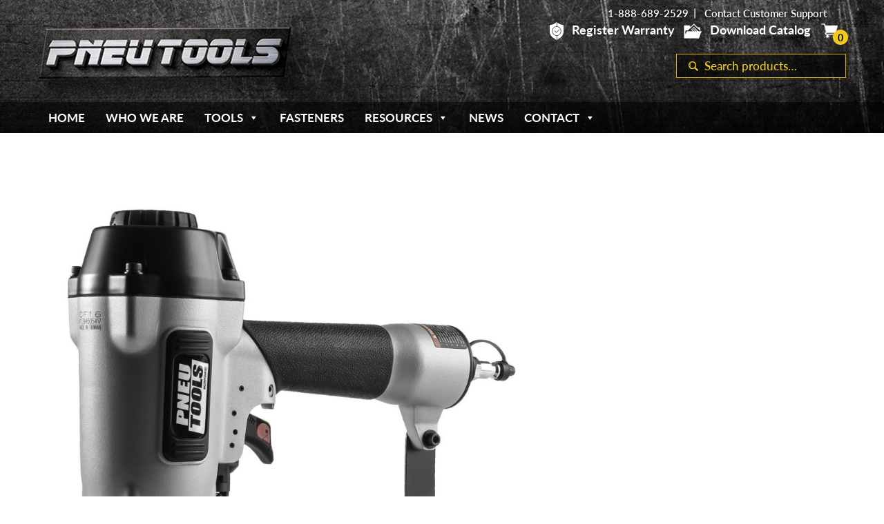

--- FILE ---
content_type: text/html; charset=UTF-8
request_url: https://www.pneutools.net/?attachment_id=2020
body_size: 19793
content:
<!DOCTYPE html>
<html dir="ltr" lang="en-US" class="no-js"><head>
	<meta charset="UTF-8">
	<meta name="viewport" content="width=device-width, initial-scale=1">
    <link href="https://www.pneutools.net/wp-content/themes/pneu-tools/css/style.css" rel="stylesheet" type="text/css" />
    <link href="https://www.pneutools.net/wp-content/themes/pneu-tools/css/bootstrap.css" rel="stylesheet" type="text/css" />
<link href="https://www.pneutools.net/wp-content/themes/pneu-tools/css/stylesheet.css" rel="stylesheet" type="text/css" />
   <script src="https://www.pneutools.net/wp-content/themes/pneu-tools/js/jquery-3.1.1.min.js"></script>
<script src="https://www.pneutools.net/wp-content/themes/pneu-tools/js/bootstrap.min.js"></script>		
<script type="text/javascript">
    var _ss_noform = _ss_noform || [];
    __ss_noform.push(['baseURI', 'https://app-3qnlnm1bbk.marketingautomation.services/webforms/receivePostback/MzawMLEwMDG2AAA/']);
    __ss_noform.push(['endpoint', '66887c88-2a96-4b21-becc-3b40a71fa06f']);
</script>
<script type="text/javascript" src="https://koi-3qnlnm1bbk.marketingautomation.services/client/noform.js?ver=1.24" ></script>

	
	<script>
(function(html){html.className = html.className.replace(/\bno-js\b/,'js')})(document.documentElement);
//# sourceURL=twentysixteen_javascript_detection
</script>
<title>CF16-corrugated-fastener-tool-angle-R | PneuTools</title>
			<script type="text/javascript">!function(){var b=function(){window.__AudioEyeInstallSource="wordpress"; window.__AudioEyeSiteHash="c98f342ffcffdf82df223694de863112"; var a=document.createElement("script");a.src="https://wsmcdn.audioeye.com/aem.js";a.type="text/javascript";a.setAttribute("async","");document.getElementsByTagName("body")[0].appendChild(a)};"complete"!==document.readyState?window.addEventListener?window.addEventListener("load",b):window.attachEvent&&window.attachEvent("onload",b):b()}();</script>
			
		<!-- All in One SEO 4.9.2 - aioseo.com -->
	<meta name="description" content="CF16-corrugated-fastener-tool-angle-R" />
	<meta name="robots" content="max-image-preview:large" />
	<meta name="author" content="Pneu Tools"/>
	<link rel="canonical" href="https://www.pneutools.net/?attachment_id=2020" />
	<meta name="generator" content="All in One SEO (AIOSEO) 4.9.2" />
		<script type="application/ld+json" class="aioseo-schema">
			{"@context":"https:\/\/schema.org","@graph":[{"@type":"BreadcrumbList","@id":"https:\/\/www.pneutools.net\/?attachment_id=2020#breadcrumblist","itemListElement":[{"@type":"ListItem","@id":"https:\/\/www.pneutools.net#listItem","position":1,"name":"Home","item":"https:\/\/www.pneutools.net","nextItem":{"@type":"ListItem","@id":"https:\/\/www.pneutools.net\/?attachment_id=2020#listItem","name":"CF16-corrugated-fastener-tool-angle-R"}},{"@type":"ListItem","@id":"https:\/\/www.pneutools.net\/?attachment_id=2020#listItem","position":2,"name":"CF16-corrugated-fastener-tool-angle-R","previousItem":{"@type":"ListItem","@id":"https:\/\/www.pneutools.net#listItem","name":"Home"}}]},{"@type":"ItemPage","@id":"https:\/\/www.pneutools.net\/?attachment_id=2020#itempage","url":"https:\/\/www.pneutools.net\/?attachment_id=2020","name":"CF16-corrugated-fastener-tool-angle-R | PneuTools","description":"CF16-corrugated-fastener-tool-angle-R","inLanguage":"en-US","isPartOf":{"@id":"https:\/\/www.pneutools.net\/#website"},"breadcrumb":{"@id":"https:\/\/www.pneutools.net\/?attachment_id=2020#breadcrumblist"},"author":{"@id":"https:\/\/www.pneutools.net\/author\/tools2\/#author"},"creator":{"@id":"https:\/\/www.pneutools.net\/author\/tools2\/#author"},"datePublished":"2020-04-01T09:27:10-04:00","dateModified":"2020-04-01T09:27:40-04:00"},{"@type":"Organization","@id":"https:\/\/www.pneutools.net\/#organization","name":"PneuTools","description":"Pneumatic Tool Manufacturer","url":"https:\/\/www.pneutools.net\/"},{"@type":"Person","@id":"https:\/\/www.pneutools.net\/author\/tools2\/#author","url":"https:\/\/www.pneutools.net\/author\/tools2\/","name":"Pneu Tools","image":{"@type":"ImageObject","@id":"https:\/\/www.pneutools.net\/?attachment_id=2020#authorImage","url":"https:\/\/secure.gravatar.com\/avatar\/69da2a82d6b6833b4fb214f0175edaba86ca74c0c65b124880288c10d3d95b32?s=96&d=mm&r=g","width":96,"height":96,"caption":"Pneu Tools"}},{"@type":"WebSite","@id":"https:\/\/www.pneutools.net\/#website","url":"https:\/\/www.pneutools.net\/","name":"PneuTools","description":"Pneumatic Tool Manufacturer","inLanguage":"en-US","publisher":{"@id":"https:\/\/www.pneutools.net\/#organization"}}]}
		</script>
		<!-- All in One SEO -->

<script>window._wca = window._wca || [];</script>
<link rel='dns-prefetch' href='//www.pneutools.net' />
<link rel='dns-prefetch' href='//translate.google.com' />
<link rel='dns-prefetch' href='//maps.google.com' />
<link rel='dns-prefetch' href='//stats.wp.com' />
<link rel="alternate" type="application/rss+xml" title="PneuTools &raquo; Feed" href="https://www.pneutools.net/feed/" />
<link rel="alternate" title="oEmbed (JSON)" type="application/json+oembed" href="https://www.pneutools.net/wp-json/oembed/1.0/embed?url=https%3A%2F%2Fwww.pneutools.net%2F%3Fattachment_id%3D2020" />
<link rel="alternate" title="oEmbed (XML)" type="text/xml+oembed" href="https://www.pneutools.net/wp-json/oembed/1.0/embed?url=https%3A%2F%2Fwww.pneutools.net%2F%3Fattachment_id%3D2020&#038;format=xml" />
<style id='wp-img-auto-sizes-contain-inline-css'>
img:is([sizes=auto i],[sizes^="auto," i]){contain-intrinsic-size:3000px 1500px}
/*# sourceURL=wp-img-auto-sizes-contain-inline-css */
</style>
<link rel='stylesheet' id='nivoslider-css' href='https://www.pneutools.net/wp-content/plugins/nivo-slider/scripts/nivo-slider/nivo-slider.css' media='all' />
<link rel='stylesheet' id='font-awesome-css' href='https://www.pneutools.net/wp-content/plugins/types/vendor/toolset/toolset-common/res/lib/font-awesome/css/font-awesome.min.css' media='screen' />
<link rel='stylesheet' id='twentysixteen-jetpack-css' href='https://www.pneutools.net/wp-content/plugins/jetpack/modules/theme-tools/compat/twentysixteen.css' media='all' />
<link rel='stylesheet' id='berocket_aapf_widget-style-css' href='https://www.pneutools.net/wp-content/plugins/woocommerce-ajax-filters/assets/frontend/css/fullmain.min.css' media='all' />
<style id='wp-emoji-styles-inline-css'>

	img.wp-smiley, img.emoji {
		display: inline !important;
		border: none !important;
		box-shadow: none !important;
		height: 1em !important;
		width: 1em !important;
		margin: 0 0.07em !important;
		vertical-align: -0.1em !important;
		background: none !important;
		padding: 0 !important;
	}
/*# sourceURL=wp-emoji-styles-inline-css */
</style>
<link rel='stylesheet' id='wp-block-library-css' href='https://www.pneutools.net/wp-includes/css/dist/block-library/style.min.css' media='all' />
<style id='global-styles-inline-css'>
:root{--wp--preset--aspect-ratio--square: 1;--wp--preset--aspect-ratio--4-3: 4/3;--wp--preset--aspect-ratio--3-4: 3/4;--wp--preset--aspect-ratio--3-2: 3/2;--wp--preset--aspect-ratio--2-3: 2/3;--wp--preset--aspect-ratio--16-9: 16/9;--wp--preset--aspect-ratio--9-16: 9/16;--wp--preset--color--black: #000000;--wp--preset--color--cyan-bluish-gray: #abb8c3;--wp--preset--color--white: #fff;--wp--preset--color--pale-pink: #f78da7;--wp--preset--color--vivid-red: #cf2e2e;--wp--preset--color--luminous-vivid-orange: #ff6900;--wp--preset--color--luminous-vivid-amber: #fcb900;--wp--preset--color--light-green-cyan: #7bdcb5;--wp--preset--color--vivid-green-cyan: #00d084;--wp--preset--color--pale-cyan-blue: #8ed1fc;--wp--preset--color--vivid-cyan-blue: #0693e3;--wp--preset--color--vivid-purple: #9b51e0;--wp--preset--color--dark-gray: #1a1a1a;--wp--preset--color--medium-gray: #686868;--wp--preset--color--light-gray: #e5e5e5;--wp--preset--color--blue-gray: #4d545c;--wp--preset--color--bright-blue: #007acc;--wp--preset--color--light-blue: #9adffd;--wp--preset--color--dark-brown: #402b30;--wp--preset--color--medium-brown: #774e24;--wp--preset--color--dark-red: #640c1f;--wp--preset--color--bright-red: #ff675f;--wp--preset--color--yellow: #ffef8e;--wp--preset--gradient--vivid-cyan-blue-to-vivid-purple: linear-gradient(135deg,rgb(6,147,227) 0%,rgb(155,81,224) 100%);--wp--preset--gradient--light-green-cyan-to-vivid-green-cyan: linear-gradient(135deg,rgb(122,220,180) 0%,rgb(0,208,130) 100%);--wp--preset--gradient--luminous-vivid-amber-to-luminous-vivid-orange: linear-gradient(135deg,rgb(252,185,0) 0%,rgb(255,105,0) 100%);--wp--preset--gradient--luminous-vivid-orange-to-vivid-red: linear-gradient(135deg,rgb(255,105,0) 0%,rgb(207,46,46) 100%);--wp--preset--gradient--very-light-gray-to-cyan-bluish-gray: linear-gradient(135deg,rgb(238,238,238) 0%,rgb(169,184,195) 100%);--wp--preset--gradient--cool-to-warm-spectrum: linear-gradient(135deg,rgb(74,234,220) 0%,rgb(151,120,209) 20%,rgb(207,42,186) 40%,rgb(238,44,130) 60%,rgb(251,105,98) 80%,rgb(254,248,76) 100%);--wp--preset--gradient--blush-light-purple: linear-gradient(135deg,rgb(255,206,236) 0%,rgb(152,150,240) 100%);--wp--preset--gradient--blush-bordeaux: linear-gradient(135deg,rgb(254,205,165) 0%,rgb(254,45,45) 50%,rgb(107,0,62) 100%);--wp--preset--gradient--luminous-dusk: linear-gradient(135deg,rgb(255,203,112) 0%,rgb(199,81,192) 50%,rgb(65,88,208) 100%);--wp--preset--gradient--pale-ocean: linear-gradient(135deg,rgb(255,245,203) 0%,rgb(182,227,212) 50%,rgb(51,167,181) 100%);--wp--preset--gradient--electric-grass: linear-gradient(135deg,rgb(202,248,128) 0%,rgb(113,206,126) 100%);--wp--preset--gradient--midnight: linear-gradient(135deg,rgb(2,3,129) 0%,rgb(40,116,252) 100%);--wp--preset--font-size--small: 13px;--wp--preset--font-size--medium: 20px;--wp--preset--font-size--large: 36px;--wp--preset--font-size--x-large: 42px;--wp--preset--spacing--20: 0.44rem;--wp--preset--spacing--30: 0.67rem;--wp--preset--spacing--40: 1rem;--wp--preset--spacing--50: 1.5rem;--wp--preset--spacing--60: 2.25rem;--wp--preset--spacing--70: 3.38rem;--wp--preset--spacing--80: 5.06rem;--wp--preset--shadow--natural: 6px 6px 9px rgba(0, 0, 0, 0.2);--wp--preset--shadow--deep: 12px 12px 50px rgba(0, 0, 0, 0.4);--wp--preset--shadow--sharp: 6px 6px 0px rgba(0, 0, 0, 0.2);--wp--preset--shadow--outlined: 6px 6px 0px -3px rgb(255, 255, 255), 6px 6px rgb(0, 0, 0);--wp--preset--shadow--crisp: 6px 6px 0px rgb(0, 0, 0);}:where(.is-layout-flex){gap: 0.5em;}:where(.is-layout-grid){gap: 0.5em;}body .is-layout-flex{display: flex;}.is-layout-flex{flex-wrap: wrap;align-items: center;}.is-layout-flex > :is(*, div){margin: 0;}body .is-layout-grid{display: grid;}.is-layout-grid > :is(*, div){margin: 0;}:where(.wp-block-columns.is-layout-flex){gap: 2em;}:where(.wp-block-columns.is-layout-grid){gap: 2em;}:where(.wp-block-post-template.is-layout-flex){gap: 1.25em;}:where(.wp-block-post-template.is-layout-grid){gap: 1.25em;}.has-black-color{color: var(--wp--preset--color--black) !important;}.has-cyan-bluish-gray-color{color: var(--wp--preset--color--cyan-bluish-gray) !important;}.has-white-color{color: var(--wp--preset--color--white) !important;}.has-pale-pink-color{color: var(--wp--preset--color--pale-pink) !important;}.has-vivid-red-color{color: var(--wp--preset--color--vivid-red) !important;}.has-luminous-vivid-orange-color{color: var(--wp--preset--color--luminous-vivid-orange) !important;}.has-luminous-vivid-amber-color{color: var(--wp--preset--color--luminous-vivid-amber) !important;}.has-light-green-cyan-color{color: var(--wp--preset--color--light-green-cyan) !important;}.has-vivid-green-cyan-color{color: var(--wp--preset--color--vivid-green-cyan) !important;}.has-pale-cyan-blue-color{color: var(--wp--preset--color--pale-cyan-blue) !important;}.has-vivid-cyan-blue-color{color: var(--wp--preset--color--vivid-cyan-blue) !important;}.has-vivid-purple-color{color: var(--wp--preset--color--vivid-purple) !important;}.has-black-background-color{background-color: var(--wp--preset--color--black) !important;}.has-cyan-bluish-gray-background-color{background-color: var(--wp--preset--color--cyan-bluish-gray) !important;}.has-white-background-color{background-color: var(--wp--preset--color--white) !important;}.has-pale-pink-background-color{background-color: var(--wp--preset--color--pale-pink) !important;}.has-vivid-red-background-color{background-color: var(--wp--preset--color--vivid-red) !important;}.has-luminous-vivid-orange-background-color{background-color: var(--wp--preset--color--luminous-vivid-orange) !important;}.has-luminous-vivid-amber-background-color{background-color: var(--wp--preset--color--luminous-vivid-amber) !important;}.has-light-green-cyan-background-color{background-color: var(--wp--preset--color--light-green-cyan) !important;}.has-vivid-green-cyan-background-color{background-color: var(--wp--preset--color--vivid-green-cyan) !important;}.has-pale-cyan-blue-background-color{background-color: var(--wp--preset--color--pale-cyan-blue) !important;}.has-vivid-cyan-blue-background-color{background-color: var(--wp--preset--color--vivid-cyan-blue) !important;}.has-vivid-purple-background-color{background-color: var(--wp--preset--color--vivid-purple) !important;}.has-black-border-color{border-color: var(--wp--preset--color--black) !important;}.has-cyan-bluish-gray-border-color{border-color: var(--wp--preset--color--cyan-bluish-gray) !important;}.has-white-border-color{border-color: var(--wp--preset--color--white) !important;}.has-pale-pink-border-color{border-color: var(--wp--preset--color--pale-pink) !important;}.has-vivid-red-border-color{border-color: var(--wp--preset--color--vivid-red) !important;}.has-luminous-vivid-orange-border-color{border-color: var(--wp--preset--color--luminous-vivid-orange) !important;}.has-luminous-vivid-amber-border-color{border-color: var(--wp--preset--color--luminous-vivid-amber) !important;}.has-light-green-cyan-border-color{border-color: var(--wp--preset--color--light-green-cyan) !important;}.has-vivid-green-cyan-border-color{border-color: var(--wp--preset--color--vivid-green-cyan) !important;}.has-pale-cyan-blue-border-color{border-color: var(--wp--preset--color--pale-cyan-blue) !important;}.has-vivid-cyan-blue-border-color{border-color: var(--wp--preset--color--vivid-cyan-blue) !important;}.has-vivid-purple-border-color{border-color: var(--wp--preset--color--vivid-purple) !important;}.has-vivid-cyan-blue-to-vivid-purple-gradient-background{background: var(--wp--preset--gradient--vivid-cyan-blue-to-vivid-purple) !important;}.has-light-green-cyan-to-vivid-green-cyan-gradient-background{background: var(--wp--preset--gradient--light-green-cyan-to-vivid-green-cyan) !important;}.has-luminous-vivid-amber-to-luminous-vivid-orange-gradient-background{background: var(--wp--preset--gradient--luminous-vivid-amber-to-luminous-vivid-orange) !important;}.has-luminous-vivid-orange-to-vivid-red-gradient-background{background: var(--wp--preset--gradient--luminous-vivid-orange-to-vivid-red) !important;}.has-very-light-gray-to-cyan-bluish-gray-gradient-background{background: var(--wp--preset--gradient--very-light-gray-to-cyan-bluish-gray) !important;}.has-cool-to-warm-spectrum-gradient-background{background: var(--wp--preset--gradient--cool-to-warm-spectrum) !important;}.has-blush-light-purple-gradient-background{background: var(--wp--preset--gradient--blush-light-purple) !important;}.has-blush-bordeaux-gradient-background{background: var(--wp--preset--gradient--blush-bordeaux) !important;}.has-luminous-dusk-gradient-background{background: var(--wp--preset--gradient--luminous-dusk) !important;}.has-pale-ocean-gradient-background{background: var(--wp--preset--gradient--pale-ocean) !important;}.has-electric-grass-gradient-background{background: var(--wp--preset--gradient--electric-grass) !important;}.has-midnight-gradient-background{background: var(--wp--preset--gradient--midnight) !important;}.has-small-font-size{font-size: var(--wp--preset--font-size--small) !important;}.has-medium-font-size{font-size: var(--wp--preset--font-size--medium) !important;}.has-large-font-size{font-size: var(--wp--preset--font-size--large) !important;}.has-x-large-font-size{font-size: var(--wp--preset--font-size--x-large) !important;}
/*# sourceURL=global-styles-inline-css */
</style>

<style id='classic-theme-styles-inline-css'>
/*! This file is auto-generated */
.wp-block-button__link{color:#fff;background-color:#32373c;border-radius:9999px;box-shadow:none;text-decoration:none;padding:calc(.667em + 2px) calc(1.333em + 2px);font-size:1.125em}.wp-block-file__button{background:#32373c;color:#fff;text-decoration:none}
/*# sourceURL=/wp-includes/css/classic-themes.min.css */
</style>
<link rel='stylesheet' id='wp-components-css' href='https://www.pneutools.net/wp-includes/css/dist/components/style.min.css' media='all' />
<link rel='stylesheet' id='wp-preferences-css' href='https://www.pneutools.net/wp-includes/css/dist/preferences/style.min.css' media='all' />
<link rel='stylesheet' id='wp-block-editor-css' href='https://www.pneutools.net/wp-includes/css/dist/block-editor/style.min.css' media='all' />
<link rel='stylesheet' id='popup-maker-block-library-style-css' href='https://www.pneutools.net/wp-content/plugins/popup-maker/dist/packages/block-library-style.css' media='all' />
<link rel='stylesheet' id='google-language-translator-css' href='https://www.pneutools.net/wp-content/plugins/google-language-translator/css/style.css' media='' />
<link rel='stylesheet' id='woocommerce-layout-css' href='https://www.pneutools.net/wp-content/plugins/woocommerce/assets/css/woocommerce-layout.css' media='all' />
<style id='woocommerce-layout-inline-css'>

	.infinite-scroll .woocommerce-pagination {
		display: none;
	}
/*# sourceURL=woocommerce-layout-inline-css */
</style>
<link rel='stylesheet' id='woocommerce-smallscreen-css' href='https://www.pneutools.net/wp-content/plugins/woocommerce/assets/css/woocommerce-smallscreen.css' media='only screen and (max-width: 768px)' />
<link rel='stylesheet' id='woocommerce-general-css' href='https://www.pneutools.net/wp-content/plugins/woocommerce/assets/css/woocommerce.css' media='all' />
<style id='woocommerce-inline-inline-css'>
.woocommerce form .form-row .required { visibility: visible; }
/*# sourceURL=woocommerce-inline-inline-css */
</style>
<link rel='stylesheet' id='wpgmp-frontend-css' href='https://www.pneutools.net/wp-content/plugins/wp-google-map-plugin/assets/css/wpgmp_all_frontend.css' media='all' />
<link rel='stylesheet' id='megamenu-css' href='https://www.pneutools.net/wp-content/uploads/maxmegamenu/style.css' media='all' />
<link rel='stylesheet' id='dashicons-css' href='https://www.pneutools.net/wp-includes/css/dashicons.min.css' media='all' />
<link rel='stylesheet' id='parent-style-css' href='https://www.pneutools.net/wp-content/themes/twentysixteen/style.css' media='all' />
<link rel='stylesheet' id='twentysixteen-fonts-css' href='https://www.pneutools.net/wp-content/themes/twentysixteen/fonts/merriweather-plus-montserrat-plus-inconsolata.css' media='all' />
<link rel='stylesheet' id='genericons-css' href='https://www.pneutools.net/wp-content/plugins/jetpack/_inc/genericons/genericons/genericons.css' media='all' />
<link rel='stylesheet' id='twentysixteen-style-css' href='https://www.pneutools.net/wp-content/themes/pneu-tools/style.css' media='all' />
<link rel='stylesheet' id='twentysixteen-block-style-css' href='https://www.pneutools.net/wp-content/themes/twentysixteen/css/blocks.css' media='all' />
<link rel='stylesheet' id='newsletter-css' href='https://www.pneutools.net/wp-content/plugins/newsletter/style.css' media='all' />
<script src="https://www.pneutools.net/wp-includes/js/jquery/jquery.min.js" id="jquery-core-js"></script>
<script src="https://www.pneutools.net/wp-includes/js/jquery/jquery-migrate.min.js" id="jquery-migrate-js"></script>
<script src="https://www.pneutools.net/wp-includes/js/jquery/ui/core.min.js" id="jquery-ui-core-js"></script>
<script src="https://www.pneutools.net/wp-includes/js/jquery/ui/mouse.min.js" id="jquery-ui-mouse-js"></script>
<script src="https://www.pneutools.net/wp-includes/js/jquery/ui/slider.min.js" id="jquery-ui-slider-js"></script>
<script src="https://www.pneutools.net/wp-includes/js/jquery/ui/datepicker.min.js" id="jquery-ui-datepicker-js"></script>
<script id="jquery-ui-datepicker-js-after">
jQuery(function(jQuery){jQuery.datepicker.setDefaults({"closeText":"Close","currentText":"Today","monthNames":["January","February","March","April","May","June","July","August","September","October","November","December"],"monthNamesShort":["Jan","Feb","Mar","Apr","May","Jun","Jul","Aug","Sep","Oct","Nov","Dec"],"nextText":"Next","prevText":"Previous","dayNames":["Sunday","Monday","Tuesday","Wednesday","Thursday","Friday","Saturday"],"dayNamesShort":["Sun","Mon","Tue","Wed","Thu","Fri","Sat"],"dayNamesMin":["S","M","T","W","T","F","S"],"dateFormat":"MM d, yy","firstDay":1,"isRTL":false});});
//# sourceURL=jquery-ui-datepicker-js-after
</script>
<script id="berocket_aapf_widget-script-js-extra">
var the_ajax_script = {"disable_ajax_loading":"","url_variable":"filters","url_mask":"%t%/%v%","url_split":"/","nice_url_variable":"filters","nice_url_value_1":"/","nice_url_value_2":"","nice_url_split":"/","version":"3.1.3","number_style":[",",".",2],"current_language":"","current_page_url":"https://www.pneutools.net","ajaxurl":"https://www.pneutools.net/wp-admin/admin-ajax.php","product_cat":"-1","product_taxonomy":"-1","s":"","products_holder_id":"ul.products","result_count_class":".woocommerce-result-count","ordering_class":"form.woocommerce-ordering","pagination_class":"nav.woocommerce-pagination","control_sorting":"","seo_friendly_urls":"1","seo_uri_decode":"1","slug_urls":"1","nice_urls":"1","ub_product_count":"1","ub_product_text":"products","ub_product_button_text":"Show","default_sorting":"menu_order","first_page":"1","scroll_shop_top":"3","ajax_request_load":"1","ajax_request_load_style":"jquery","use_request_method":"get","no_products":"\u003Cdiv class=\"bapf_no_products\"\u003E\u003Cp class=\"woocommerce-info\"\u003ENo products were found matching your selection.\u003C/p\u003E\n\u003C/div\u003E","recount_products":"1","pos_relative":"1","woocommerce_removes":{"result_count":"","ordering":"","pagination":"","pagination_ajax":true},"pagination_ajax":"1","description_show":"click","description_hide":"click","hide_sel_value":"","hide_o_value":"1","use_select2":"","hide_empty_value":"1","hide_button_value":"1","scroll_shop_top_px":"-180","load_image":"\u003Cdiv class=\"bapf_loader_page\"\u003E\u003Cdiv class=\"bapf_lcontainer\"\u003E\u003Cspan class=\"bapf_loader\"\u003E\u003Cspan class=\"bapf_lfirst\"\u003E\u003C/span\u003E\u003Cspan class=\"bapf_lsecond\"\u003E\u003C/span\u003E\u003C/span\u003E\u003C/div\u003E\u003C/div\u003E","translate":{"show_value":"Show value(s)","hide_value":"Hide value(s)","unselect_all":"Unselect all","nothing_selected":"Nothing is selected","products":"products"},"trailing_slash":"1","pagination_base":"page","reload_changed_filters":"","nice_url_mask":"%t%/%v%","nn_url_variable":"filters","nn_url_mask":"%t%[%v%]","nn_url_value_1":"[","nn_url_value_2":"]","nn_url_split":"|"};
//# sourceURL=berocket_aapf_widget-script-js-extra
</script>
<script src="https://www.pneutools.net/wp-content/plugins/woocommerce-ajax-filters/assets/frontend/js/fullmain.min.js" id="berocket_aapf_widget-script-js"></script>
<script src="https://www.pneutools.net/wp-content/plugins/woocommerce/assets/js/jquery-blockui/jquery.blockUI.min.js" id="wc-jquery-blockui-js" defer data-wp-strategy="defer"></script>
<script id="wc-add-to-cart-js-extra">
var wc_add_to_cart_params = {"ajax_url":"/wp-admin/admin-ajax.php","wc_ajax_url":"/?wc-ajax=%%endpoint%%","i18n_view_cart":"View cart","cart_url":"https://www.pneutools.net/cart/","is_cart":"","cart_redirect_after_add":"no"};
//# sourceURL=wc-add-to-cart-js-extra
</script>
<script src="https://www.pneutools.net/wp-content/plugins/woocommerce/assets/js/frontend/add-to-cart.min.js" id="wc-add-to-cart-js" defer data-wp-strategy="defer"></script>
<script src="https://www.pneutools.net/wp-content/plugins/woocommerce/assets/js/js-cookie/js.cookie.min.js" id="wc-js-cookie-js" defer data-wp-strategy="defer"></script>
<script id="woocommerce-js-extra">
var woocommerce_params = {"ajax_url":"/wp-admin/admin-ajax.php","wc_ajax_url":"/?wc-ajax=%%endpoint%%","i18n_password_show":"Show password","i18n_password_hide":"Hide password"};
//# sourceURL=woocommerce-js-extra
</script>
<script src="https://www.pneutools.net/wp-content/plugins/woocommerce/assets/js/frontend/woocommerce.min.js" id="woocommerce-js" defer data-wp-strategy="defer"></script>
<script src="https://www.pneutools.net/wp-content/themes/twentysixteen/js/keyboard-image-navigation.js" id="twentysixteen-keyboard-image-navigation-js"></script>
<script id="twentysixteen-script-js-extra">
var screenReaderText = {"expand":"expand child menu","collapse":"collapse child menu"};
//# sourceURL=twentysixteen-script-js-extra
</script>
<script src="https://www.pneutools.net/wp-content/themes/twentysixteen/js/functions.js" id="twentysixteen-script-js" defer data-wp-strategy="defer"></script>
<script src="https://stats.wp.com/s-202605.js" id="woocommerce-analytics-js" defer data-wp-strategy="defer"></script>
<link rel="https://api.w.org/" href="https://www.pneutools.net/wp-json/" /><link rel="alternate" title="JSON" type="application/json" href="https://www.pneutools.net/wp-json/wp/v2/media/2020" /><link rel="EditURI" type="application/rsd+xml" title="RSD" href="https://www.pneutools.net/xmlrpc.php?rsd" />
<meta name="generator" content="WordPress 6.9" />
<meta name="generator" content="WooCommerce 10.4.3" />
<link rel='shortlink' href='https://www.pneutools.net/?p=2020' />
<script type='text/javascript'>AC_FL_RunContent = 0;</script><script type='text/javascript' src="https://www.pneutools.net/wp-content/plugins/dynamic-headers/AC_RunActiveContent.js"></script><style>#google_language_translator a{display:none!important;}div.skiptranslate.goog-te-gadget{display:inline!important;}.goog-te-gadget{color:transparent!important;}.goog-te-gadget{font-size:0px!important;}.goog-branding{display:none;}.goog-tooltip{display: none!important;}.goog-tooltip:hover{display: none!important;}.goog-text-highlight{background-color:transparent!important;border:none!important;box-shadow:none!important;}#flags{display:none;}#google_language_translator{color:transparent;}body{top:0px!important;}#goog-gt-{display:none!important;}font font{background-color:transparent!important;box-shadow:none!important;position:initial!important;}</style><script>  var el_i13_login_captcha=null; var el_i13_register_captcha=null; </script><style></style>	<style>img#wpstats{display:none}</style>
			<noscript><style>.woocommerce-product-gallery{ opacity: 1 !important; }</style></noscript>
					<link rel="stylesheet" href="https://www.pneutools.net/wp-content/plugins/spectacula-threaded-comments/style/comments.css?ver=2.0.0" type="text/css" media="screen" /><link rel="icon" href="https://www.pneutools.net/wp-content/uploads/2020/08/cropped-Logo_site_icon-01-32x32.jpg" sizes="32x32" />
<link rel="icon" href="https://www.pneutools.net/wp-content/uploads/2020/08/cropped-Logo_site_icon-01-192x192.jpg" sizes="192x192" />
<link rel="apple-touch-icon" href="https://www.pneutools.net/wp-content/uploads/2020/08/cropped-Logo_site_icon-01-180x180.jpg" />
<meta name="msapplication-TileImage" content="https://www.pneutools.net/wp-content/uploads/2020/08/cropped-Logo_site_icon-01-270x270.jpg" />
		<style id="wp-custom-css">
			.wp-caption img {
  width: auto;
  height: auto !important;
  max-width: 100%;
}
		</style>
		<style type="text/css">/** Mega Menu CSS: fs **/</style>
    <script type="text/javascript">
$("#parent-style-css").remove();
  </script>
 <script type="text/javascript"> var _ss = _ss || []; _ss.push(['_setDomain', 'https://koi-3QNLNM1BBK.marketingautomation.services/net']); _ss.push(['_setAccount', 'KOI-47ZHCUEGCO']); _ss.push(['_trackPageView']); (function() { var ss = document.createElement('script'); ss.type = 'text/javascript'; ss.async = true; ss.src = ('https:' == document.location.protocol ? 'https://' : 'http://') + 'koi-3QNLNM1BBK.marketingautomation.services/client/ss.js?ver=2.3.1'; var scr = document.getElementsByTagName('script')[0]; scr.parentNode.insertBefore(ss, scr); })(); </script> 
<meta name="google-site-verification" content="WHr8PotZmSXzD-zNFkLAEHlkqP_y0kf0m4Df_JDdIHk" />
<script type="text/javascript"> var _ss = _ss || []; _ss.push(['_setDomain', 'https://koi-3QNLNM1BBK.marketingautomation.services/net']); _ss.push(['_setAccount', 'KOI-47ZHCUEGCO']); _ss.push(['_trackPageView']); (function() { var ss = document.createElement('script'); ss.type = 'text/javascript'; ss.async = true; ss.src = ('https:' == document.location.protocol ? 'https://' : 'http://') + 'koi-3QNLNM1BBK.marketingautomation.services/client/ss.js?ver=2.3.1'; var scr = document.getElementsByTagName('script')[0]; scr.parentNode.insertBefore(ss, scr); })(); </script> 
	
	<meta name="google-site-verification" content="R1hNi-z4ELpgvuVOxjnYWLTA3xLqZqufkUnVCjiHZtM" />
	
<link rel='stylesheet' id='wc-blocks-style-css' href='https://www.pneutools.net/wp-content/plugins/woocommerce/assets/client/blocks/wc-blocks.css' media='all' />
</head>

<body class="attachment wp-singular attachment-template-default single single-attachment postid-2020 attachmentid-2020 attachment-jpeg wp-embed-responsive wp-theme-twentysixteen wp-child-theme-pneu-tools theme-twentysixteen woocommerce-no-js mega-menu-primary group-blog no-sidebar woo-store-vacation-shop-closed webkit">
<header class="header">
   <div class="container">
   <div class="logo">
<a href="/" target="_self" class="widget_sp_image-image-link"><img width="400" height="108" alt="PneuTools Logo" class="attachment-full" style="max-width: 100%;" srcset="https://www.pneutools.net/wp-content/uploads/2017/09/logo.png 400w, https://www.pneutools.net/wp-content/uploads/2017/09/logo-300x81.png 300w" sizes="(max-width: 400px) 85vw, 400px" src="https://www.pneutools.net/wp-content/uploads/2017/09/logo.png" /></a></div>
   <div class="header-right">
    <div class="header-top-div">
    <div class="header-contact ">			<div class="textwidget"><ul>
 <li><a href="tel:18886892529">1-888-689-2529</a></li> 
<li><a href="/contact-us/">Contact Customer Support</a></li>
</ul></div>
		</div><div class="language-div "><div id="google_language_translator" class="default-language-en"></div></div>     </div>
     <div class="register-div ">			<div class="textwidget"><a href="/warranty/"><img src="/wp-content/uploads/2017/08/register-img.png" alt="Register Your PneuTools Warranty Here" class="img-responsive" /></a>
<a href="/warranty/">Register Warranty</a>

<a href="http://www.pneutools.net/wp-content/uploads/2017/12/PneuTools-Catalog_2016-LR.pdf"><img src="http://www.pneutools.net/wp-content/uploads/2017/12/catalog.png" alt="Register Your PneuTools Warranty Here" class="img-responsive" /></a>
<a href="" data-toggle="modal" data-target="#myModal">Download Catalog</a>
       <a class="menu-item cart-contents" href="https://www.pneutools.net/cart/" title="Start Shopping">
	   
            <span class="cart-contents-count">0</span>
      
        </a>
        
</div>
		</div><div class="search-div "><form role="search" method="get" class="woocommerce-product-search" action="https://www.pneutools.net/">
	<label class="screen-reader-text" for="woocommerce-product-search-field-0">Search for:</label>
	<input type="search" id="woocommerce-product-search-field-0" class="search-field" placeholder="Search products&hellip;" value="" name="s" />
	<input type="submit" value="Search" />
	<input type="hidden" name="post_type" value="product" />
</form>
</div>   </div>
   </div>
   <div class="main-nav">
     <div class="container">
        <div id="mega-menu-wrap-primary" class="mega-menu-wrap"><div class="mega-menu-toggle"><div class="mega-toggle-blocks-left"></div><div class="mega-toggle-blocks-center"></div><div class="mega-toggle-blocks-right"><div class='mega-toggle-block mega-menu-toggle-block mega-toggle-block-1' id='mega-toggle-block-1' tabindex='0'><span class='mega-toggle-label' role='button' aria-expanded='false'><span class='mega-toggle-label-closed'>MENU</span><span class='mega-toggle-label-open'>MENU</span></span></div></div></div><ul id="mega-menu-primary" class="mega-menu max-mega-menu mega-menu-horizontal mega-no-js" data-event="hover_intent" data-effect="fade_up" data-effect-speed="200" data-effect-mobile="disabled" data-effect-speed-mobile="0" data-panel-width="body" data-panel-inner-width=".container" data-mobile-force-width="false" data-second-click="go" data-document-click="collapse" data-vertical-behaviour="standard" data-breakpoint="767" data-unbind="true" data-mobile-state="collapse_all" data-mobile-direction="vertical" data-hover-intent-timeout="300" data-hover-intent-interval="100"><li class="mega-menu-item mega-menu-item-type-post_type mega-menu-item-object-page mega-menu-item-home mega-align-bottom-left mega-menu-flyout mega-menu-item-32" id="mega-menu-item-32"><a title="PneuTools Home Page" class="mega-menu-link" href="https://www.pneutools.net/" tabindex="0">Home</a></li><li class="mega-menu-item mega-menu-item-type-post_type mega-menu-item-object-page mega-align-bottom-left mega-menu-flyout mega-menu-item-569" id="mega-menu-item-569"><a title="About PneuTools" class="mega-menu-link" href="https://www.pneutools.net/who-we-are/" tabindex="0">Who We Are</a></li><li class="mega-menu-item mega-menu-item-type-post_type mega-menu-item-object-page mega-menu-item-has-children mega-menu-megamenu mega-align-bottom-left mega-menu-megamenu mega-menu-item-76" id="mega-menu-item-76"><a title="Tools We Offer" class="mega-menu-link" href="https://www.pneutools.net/tools/" aria-expanded="false" tabindex="0">TOOLS<span class="mega-indicator" aria-hidden="true"></span></a>
<ul class="mega-sub-menu">
<li class="mega-application-menu mega-menu-item mega-menu-item-type-custom mega-menu-item-object-custom mega-menu-item-has-children mega-menu-column-standard mega-menu-columns-4-of-6 mega-menu-item-575 application-menu" style="--columns:6; --span:4" id="mega-menu-item-575"><a title="Tools By Application" class="mega-menu-link" href="#">Application<span class="mega-indicator" aria-hidden="true"></span></a>
	<ul class="mega-sub-menu">
<li class="mega-menu-item mega-menu-item-type-custom mega-menu-item-object-custom mega-menu-item-573" id="mega-menu-item-573"><a class="mega-menu-link" href="http://www.pneutools.net/product-category/applications/framing/filters/product_cat/framing/"><img src="http://www.pneutools.net/wp-content/uploads/2017/10/framing-icon.png" /></a></li><li class="mega-menu-item mega-menu-item-type-custom mega-menu-item-object-custom mega-menu-item-576" id="mega-menu-item-576"><a class="mega-menu-link" href="http://www.pneutools.net/product-category/applications/roofing/filters/product_cat/roofing/"><img src="http://www.pneutools.net/wp-content/uploads/2017/10/roofing-icon.png" /></a></li><li class="mega-menu-item mega-menu-item-type-custom mega-menu-item-object-custom mega-menu-item-577" id="mega-menu-item-577"><a class="mega-menu-link" href="http://www.pneutools.net/product-category/applications/siding/filters/product_cat/siding/"><img src="http://www.pneutools.net/wp-content/uploads/2017/10/siding-icon.png" /></a></li><li class="mega-menu-item mega-menu-item-type-custom mega-menu-item-object-custom mega-menu-item-578" id="mega-menu-item-578"><a class="mega-menu-link" href="http://www.pneutools.net/product-category/applications/flooring/filters/product_cat/flooring/"><img src="http://www.pneutools.net/wp-content/uploads/2017/10/flooring-icon.png" /></a></li><li class="mega-menu-item mega-menu-item-type-custom mega-menu-item-object-custom mega-menu-item-579" id="mega-menu-item-579"><a class="mega-menu-link" href="http://www.pneutools.net/product-category/applications/finishing/filters/product_cat/finishing/"><img src="http://www.pneutools.net/wp-content/uploads/2017/10/finishing-icon.png" /></a></li><li class="mega-menu-item mega-menu-item-type-custom mega-menu-item-object-custom mega-menu-item-580" id="mega-menu-item-580"><a class="mega-menu-link" href="http://www.pneutools.net/product-category/applications/industrial-manufacturing/filters/product_cat/industrial-manufacturing/"><img src="http://www.pneutools.net/wp-content/uploads/2017/10/industrial-icon.png" /></a></li><li class="mega-menu-item mega-menu-item-type-custom mega-menu-item-object-custom mega-menu-item-581" id="mega-menu-item-581"><a class="mega-menu-link" href="http://www.pneutools.net/product-category/applications/palletcrating/filters/product_cat/palletcrating/"><img src="http://www.pneutools.net/wp-content/uploads/2017/10/pallet-icon.png" /></a></li><li class="mega-menu-item mega-menu-item-type-custom mega-menu-item-object-custom mega-menu-item-582" id="mega-menu-item-582"><a class="mega-menu-link" href="http://www.pneutools.net/product-category/applications/tool-repair/filters/product_cat/tool-repair/"><img src="http://www.pneutools.net/wp-content/uploads/2017/10/tool-icon.png" /></a></li>	</ul>
</li><li class="mega-menu-item mega-menu-item-type-custom mega-menu-item-object-custom mega-menu-item-has-children mega-menu-column-standard mega-menu-columns-1-of-6 mega-menu-item-583" style="--columns:6; --span:1" id="mega-menu-item-583"><a class="mega-menu-link" href="#">Tools<span class="mega-indicator" aria-hidden="true"></span></a>
	<ul class="mega-sub-menu">
<li class="mega-menu-item mega-menu-item-type-custom mega-menu-item-object-custom mega-menu-item-1182" id="mega-menu-item-1182"><a class="mega-menu-link" href="http://www.pneutools.net/tools/filters/tool-type/strip-nailer/">Strip Nailer</a></li><li class="mega-menu-item mega-menu-item-type-custom mega-menu-item-object-custom mega-menu-item-1127" id="mega-menu-item-1127"><a class="mega-menu-link" href="http://www.pneutools.net/tools/filters/tool-type/coil-nailer/">Coil Nailer</a></li><li class="mega-menu-item mega-menu-item-type-custom mega-menu-item-object-custom mega-menu-item-1128" id="mega-menu-item-1128"><a class="mega-menu-link" href="http://www.pneutools.net/tools/filters/tool-type/palm-nailers/">Palm Nailer</a></li><li class="mega-menu-item mega-menu-item-type-custom mega-menu-item-object-custom mega-menu-item-1183" id="mega-menu-item-1183"><a class="mega-menu-link" href="http://www.pneutools.net/tools/filters/tool-type/cap-tool/">Cap Tool</a></li><li class="mega-menu-item mega-menu-item-type-custom mega-menu-item-object-custom mega-menu-item-1193" id="mega-menu-item-1193"><a class="mega-menu-link" href="http://www.pneutools.net/tools/filters/tool-type/cutting-tool/">Cutting Tool</a></li><li class="mega-menu-item mega-menu-item-type-custom mega-menu-item-object-custom mega-menu-item-1194" id="mega-menu-item-1194"><a class="mega-menu-link" href="http://www.pneutools.net/tools/filters/tool-type/stapler/">Stapler</a></li><li class="mega-menu-item mega-menu-item-type-custom mega-menu-item-object-custom mega-menu-item-1195" id="mega-menu-item-1195"><a class="mega-menu-link" href="http://www.pneutools.net/tools/filters/tool-type/upholstery-auto-tacker/">Upholstery / Auto Tacker</a></li>	</ul>
</li><li class="mega-no-name mega-menu-item mega-menu-item-type-custom mega-menu-item-object-custom mega-menu-item-has-children mega-menu-column-standard mega-menu-columns-1-of-6 mega-menu-item-591 no-name" style="--columns:6; --span:1" id="mega-menu-item-591"><a class="mega-menu-link" href="#">no-name<span class="mega-indicator" aria-hidden="true"></span></a>
	<ul class="mega-sub-menu">
<li class="mega-menu-item mega-menu-item-type-custom mega-menu-item-object-custom mega-menu-item-1196" id="mega-menu-item-1196"><a class="mega-menu-link" href="http://www.pneutools.net/tools/filters/tool-type/flooring-tool/">Flooring Tool</a></li><li class="mega-menu-item mega-menu-item-type-custom mega-menu-item-object-custom mega-menu-item-1197" id="mega-menu-item-1197"><a class="mega-menu-link" href="http://www.pneutools.net/tools/filters/tool-type/finish-tool/">Finish Tool</a></li><li class="mega-menu-item mega-menu-item-type-custom mega-menu-item-object-custom mega-menu-item-1198" id="mega-menu-item-1198"><a class="mega-menu-link" href="http://www.pneutools.net/tools/filters/tool-type/narrow-crown/">Narrow Crown</a></li><li class="mega-menu-item mega-menu-item-type-custom mega-menu-item-object-custom mega-menu-item-1199" id="mega-menu-item-1199"><a class="mega-menu-link" href="http://www.pneutools.net/tools/filters/tool-type/medium-crown/">Medium Crown</a></li><li class="mega-menu-item mega-menu-item-type-custom mega-menu-item-object-custom mega-menu-item-1200" id="mega-menu-item-1200"><a class="mega-menu-link" href="http://www.pneutools.net/tools/filters/tool-type/wide-crown/">Wide Crown</a></li><li class="mega-menu-item mega-menu-item-type-custom mega-menu-item-object-custom mega-menu-item-1201" id="mega-menu-item-1201"><a class="mega-menu-link" href="http://www.pneutools.net/tools/filters/tool-type/fastener/">Fastener</a></li>	</ul>
</li><li class="mega-menu-item mega-menu-item-type-widget widget_custom_html mega-menu-column-standard mega-menu-columns-6-of-6 mega-menu-clear mega-menu-item-custom_html-2" style="--columns:6; --span:6" id="mega-menu-item-custom_html-2"><div class="textwidget custom-html-widget"><a href="/tools/" class="menu-yellow-btn">View All Products</a></div></li></ul>
</li><li class="mega-menu-item mega-menu-item-type-post_type mega-menu-item-object-page mega-align-bottom-left mega-menu-flyout mega-menu-item-35" id="mega-menu-item-35"><a title="Caps, Staples, and Joist Hanger Nails" class="mega-menu-link" href="https://www.pneutools.net/fasteners/" tabindex="0">FASTENERS</a></li><li class="mega-menu-item mega-menu-item-type-custom mega-menu-item-object-custom mega-menu-item-has-children mega-align-bottom-left mega-menu-flyout mega-menu-item-866" id="mega-menu-item-866"><a title="Manuals and Support" class="mega-menu-link" href="#" aria-expanded="false" tabindex="0">RESOURCES<span class="mega-indicator" aria-hidden="true"></span></a>
<ul class="mega-sub-menu">
<li class="mega-menu-item mega-menu-item-type-post_type mega-menu-item-object-page mega-menu-item-859" id="mega-menu-item-859"><a class="mega-menu-link" href="https://www.pneutools.net/schematics-and-manuals/">Schematics and Manuals</a></li><li class="mega-menu-item mega-menu-item-type-post_type mega-menu-item-object-page mega-menu-item-638" id="mega-menu-item-638"><a class="mega-menu-link" href="https://www.pneutools.net/warranty/">Warranty Support</a></li><li class="mega-menu-item mega-menu-item-type-post_type mega-menu-item-object-page mega-menu-item-637" id="mega-menu-item-637"><a class="mega-menu-link" href="https://www.pneutools.net/custom-application-support/">Custom Application Support</a></li></ul>
</li><li class="mega-menu-item mega-menu-item-type-taxonomy mega-menu-item-object-category mega-align-bottom-left mega-menu-flyout mega-menu-item-90" id="mega-menu-item-90"><a title="News and Events" class="mega-menu-link" href="https://www.pneutools.net/category/news/" tabindex="0">News</a></li><li class="mega-menu-item mega-menu-item-type-post_type mega-menu-item-object-page mega-menu-item-has-children mega-align-bottom-left mega-menu-flyout mega-menu-item-38" id="mega-menu-item-38"><a title="Contact PneuTools" class="mega-menu-link" href="https://www.pneutools.net/contact-us/" aria-expanded="false" tabindex="0">CONTACT<span class="mega-indicator" aria-hidden="true"></span></a>
<ul class="mega-sub-menu">
<li class="mega-menu-item mega-menu-item-type-post_type mega-menu-item-object-page mega-menu-item-2017" id="mega-menu-item-2017"><a class="mega-menu-link" href="https://www.pneutools.net/become-a-vendor/">Become a Vendor</a></li><li class="mega-menu-item mega-menu-item-type-post_type mega-menu-item-object-page mega-menu-item-2259" id="mega-menu-item-2259"><a class="mega-menu-link" href="https://www.pneutools.net/find-a-store/">FIND A DISTRIBUTOR</a></li><li class="mega-menu-item mega-menu-item-type-post_type mega-menu-item-object-page mega-menu-item-2261" id="mega-menu-item-2261"><a class="mega-menu-link" href="https://www.pneutools.net/contact-us/">CONTACT US</a></li></ul>
</li></ul></div>     </div>
   </div>
</header>
<div class="modal fade" id="myModal" role="dialog">

  <div class="modal-dialog"> 

    <!-- Modal content-->

    <div class="modal-content">
    			<div class="textwidget"><h4>Download Catalog</h4>
<p>Fill the information below to access catalog.</p>

</div>
		    </div>

  </div>

</div>
	<div id="primary" class="content-area">
		<main id="main" class="site-main">

			
			<article id="post-2020" class="post-2020 attachment type-attachment status-inherit hentry">

				<nav id="image-navigation" class="navigation image-navigation">
					<div class="nav-links">
						<div class="nav-previous"></div>
						<div class="nav-next"></div>
					</div><!-- .nav-links -->
				</nav><!-- .image-navigation -->

				<header class="entry-header">
					<h1 class="entry-title">CF16-corrugated-fastener-tool-angle-R</h1>				</header><!-- .entry-header -->

				<div class="entry-content">

					<div class="entry-attachment">
						<img width="840" height="840" src="https://www.pneutools.net/wp-content/uploads/2017/12/CF16-corrugated-fastener-tool-angle-R-1024x1024.jpg" class="attachment-large size-large" alt="CF16-corrugated-fastener-tool-angle-R" decoding="async" fetchpriority="high" srcset="https://www.pneutools.net/wp-content/uploads/2017/12/CF16-corrugated-fastener-tool-angle-R-1024x1024.jpg 1024w, https://www.pneutools.net/wp-content/uploads/2017/12/CF16-corrugated-fastener-tool-angle-R-300x300.jpg 300w, https://www.pneutools.net/wp-content/uploads/2017/12/CF16-corrugated-fastener-tool-angle-R-150x150.jpg 150w, https://www.pneutools.net/wp-content/uploads/2017/12/CF16-corrugated-fastener-tool-angle-R-768x768.jpg 768w, https://www.pneutools.net/wp-content/uploads/2017/12/CF16-corrugated-fastener-tool-angle-R-1536x1536.jpg 1536w, https://www.pneutools.net/wp-content/uploads/2017/12/CF16-corrugated-fastener-tool-angle-R-1200x1200.jpg 1200w, https://www.pneutools.net/wp-content/uploads/2017/12/CF16-corrugated-fastener-tool-angle-R-250x250.jpg 250w, https://www.pneutools.net/wp-content/uploads/2017/12/CF16-corrugated-fastener-tool-angle-R-400x400.jpg 400w, https://www.pneutools.net/wp-content/uploads/2017/12/CF16-corrugated-fastener-tool-angle-R-100x100.jpg 100w, https://www.pneutools.net/wp-content/uploads/2017/12/CF16-corrugated-fastener-tool-angle-R.jpg 1848w" sizes="(max-width: 709px) 85vw, (max-width: 909px) 67vw, (max-width: 1362px) 62vw, 840px" />
									<div class="entry-caption">
				<p>CF16-corrugated-fastener-tool-angle-R</p>
			</div><!-- .entry-caption -->
			
						</div><!-- .entry-attachment -->

						<p>CF16-corrugated-fastener-tool-angle-R</p>
					</div><!-- .entry-content -->

					<footer class="entry-footer">
					<span class="posted-on"><span class="screen-reader-text">Posted on </span><a href="https://www.pneutools.net/?attachment_id=2020" rel="bookmark"><time class="entry-date published" datetime="2020-04-01T09:27:10-04:00">April 1, 2020</time><time class="updated" datetime="2020-04-01T09:27:40-04:00">April 1, 2020</time></a></span>						<span class="full-size-link"><span class="screen-reader-text">Full size </span><a href="https://www.pneutools.net/wp-content/uploads/2017/12/CF16-corrugated-fastener-tool-angle-R.jpg">1848 &times; 1848</a></span>											</footer><!-- .entry-footer -->
				</article><!-- #post-2020 -->

				
	<nav class="navigation post-navigation" aria-label="Posts">
		<h2 class="screen-reader-text">Post navigation</h2>
		<div class="nav-links"><div class="nav-previous"><a href="https://www.pneutools.net/product/cf16/" rel="prev"><span class="meta-nav">Published in</span><span class="post-title">CF16</span></a></div></div>
	</nav>
		</main><!-- .site-main -->
	</div><!-- .content-area -->



<footer class="footer">

  <div class="container">

    <div class="footer-top">

   <div class="f-logo "><a href="http://www.pneutools.net" target="_self" class="widget_sp_image-image-link"><img width="357" height="96" alt="Pneu Tools Logo" class="attachment-full" style="max-width: 100%;" srcset="https://www.pneutools.net/wp-content/uploads/2017/08/logo-1.png 357w, https://www.pneutools.net/wp-content/uploads/2017/08/logo-1-300x81.png 300w" sizes="(max-width: 357px) 85vw, 357px" src="https://www.pneutools.net/wp-content/uploads/2017/08/logo-1.png" /></a></div><div class="search-div "><form role="search" method="get" class="woocommerce-product-search" action="https://www.pneutools.net/">
	<label class="screen-reader-text" for="woocommerce-product-search-field-1">Search for:</label>
	<input type="search" id="woocommerce-product-search-field-1" class="search-field" placeholder="Search products&hellip;" value="" name="s" />
	<input type="submit" value="Search" />
	<input type="hidden" name="post_type" value="product" />
</form>
</div>	

    </div>

    <div class="footer-tab">

  <div class="footer-info"><nav class="menu-footer-framing-menu-container" aria-label="Menu"><ul id="menu-footer-framing-menu" class="menu"><li id="menu-item-1240" class="footer-menu-header menu-item menu-item-type-custom menu-item-object-custom menu-item-1240"><a href="http://www.pneutools.net/product-category/applications/framing/filters/product_cat/framing/">Framing</a></li>
<li id="menu-item-1202" class="menu-item menu-item-type-custom menu-item-object-custom menu-item-1202"><a href="http://www.pneutools.net/tools/filters/product_cat/framing/tool-type/strip-framers/">Strip Framer</a></li>
<li id="menu-item-1203" class="menu-item menu-item-type-custom menu-item-object-custom menu-item-1203"><a href="http://www.pneutools.net/tools/filters/product_cat/framing/tool-type/coil-framers/">Coil Framer</a></li>
<li id="menu-item-1204" class="menu-item menu-item-type-custom menu-item-object-custom menu-item-1204"><a href="http://www.pneutools.net/tools/filters/product_cat/framing/tool-type/palm-nailers/">Palm Nailer</a></li>
<li id="menu-item-1205" class="menu-item menu-item-type-custom menu-item-object-custom menu-item-1205"><a href="http://www.pneutools.net/tools/filters/product_cat/framing/tool-type/metal-connectors/">Metal Connector</a></li>
<li id="menu-item-1206" class="menu-item menu-item-type-custom menu-item-object-custom menu-item-1206"><a href="http://www.pneutools.net/tools/filters/product_cat/framing/tool-type/cap-tool/">Cap Tool</a></li>
</ul></nav></div><div class="footer-info"><nav class="menu-footer-roofing-menu-container" aria-label="Menu"><ul id="menu-footer-roofing-menu" class="menu"><li id="menu-item-1241" class="footer-menu-header menu-item menu-item-type-custom menu-item-object-custom menu-item-1241"><a href="http://www.pneutools.net/product-category/applications/roofing/filters/product_cat/roofing/">Roofing</a></li>
<li id="menu-item-1208" class="menu-item menu-item-type-custom menu-item-object-custom menu-item-1208"><a href="http://www.pneutools.net/tools/filters/product_cat/roofing/tool-type/cap-tool/">Cap Tool</a></li>
<li id="menu-item-1209" class="menu-item menu-item-type-custom menu-item-object-custom menu-item-1209"><a href="http://www.pneutools.net/tools/filters/product_cat/roofing/tool-type/coil-nailer/">Coil Nailer</a></li>
<li id="menu-item-1210" class="menu-item menu-item-type-custom menu-item-object-custom menu-item-1210"><a href="http://www.pneutools.net/tools/filters/product_cat/roofing/tool-type/cutting-tool/">Cutting Tool</a></li>
<li id="menu-item-1211" class="menu-item menu-item-type-custom menu-item-object-custom menu-item-1211"><a href="http://www.pneutools.net/tools/filters/product_cat/roofing/tool-type/fastener/">Fastener</a></li>
<li id="menu-item-1212" class="menu-item menu-item-type-custom menu-item-object-custom menu-item-1212"><a href="http://www.pneutools.net/tools/filters/product_cat/roofing/tool-type/palm-nailers/">Palm Nailer</a></li>
<li id="menu-item-1213" class="menu-item menu-item-type-custom menu-item-object-custom menu-item-1213"><a href="http://www.pneutools.net/tools/filters/product_cat/roofing/tool-type/stapler/">Stapler</a></li>
<li id="menu-item-1214" class="menu-item menu-item-type-custom menu-item-object-custom menu-item-1214"><a href="http://www.pneutools.net/tools/filters/product_cat/roofing/tool-type/upholstery-auto-tacker/">Upholstery / Auto Tacker</a></li>
</ul></nav></div><div class="footer-info"><nav class="menu-footer-flooring-menu-container" aria-label="Menu"><ul id="menu-footer-flooring-menu" class="menu"><li id="menu-item-1242" class="footer-menu-header menu-item menu-item-type-custom menu-item-object-custom menu-item-1242"><a href="http://www.pneutools.net/product-category/applications/flooring/filters/product_cat/flooring/">Flooring</a></li>
<li id="menu-item-1215" class="menu-item menu-item-type-custom menu-item-object-custom menu-item-1215"><a href="http://www.pneutools.net/tools/filters/product_cat/flooring/tool-type/hardwood-tools/">Hardwood Tools</a></li>
<li id="menu-item-1216" class="menu-item menu-item-type-custom menu-item-object-custom menu-item-1216"><a href="http://www.pneutools.net/tools/filters/product_cat/flooring/tool-type/laminate-tools/">Laminate Tools</a></li>
</ul></nav></div><div class="footer-info"><nav class="menu-footer-finishing-menu-container" aria-label="Menu"><ul id="menu-footer-finishing-menu" class="menu"><li id="menu-item-1243" class="footer-menu-header menu-item menu-item-type-custom menu-item-object-custom menu-item-1243"><a href="http://www.pneutools.net/product-category/applications/finishing/filters/product_cat/finishing/">Finishing</a></li>
<li id="menu-item-1218" class="menu-item menu-item-type-custom menu-item-object-custom menu-item-1218"><a href="http://www.pneutools.net/tools/filters/product_cat/finishing/tool-type/coil-nailer/">Coil Nailer</a></li>
<li id="menu-item-1219" class="menu-item menu-item-type-custom menu-item-object-custom menu-item-1219"><a href="http://www.pneutools.net/tools/filters/product_cat/finishing/tool-type/finish-tool/">Finish Tool</a></li>
<li id="menu-item-1220" class="menu-item menu-item-type-custom menu-item-object-custom menu-item-1220"><a href="http://www.pneutools.net/tools/filters/product_cat/finishing/tool-type/narrow-crown/">Narrow Crown</a></li>
<li id="menu-item-1221" class="menu-item menu-item-type-custom menu-item-object-custom menu-item-1221"><a href="http://www.pneutools.net/tools/filters/product_cat/finishing/tool-type/stapler/">Stapler</a></li>
</ul></nav></div><div class="footer-info"><nav class="menu-footer-industrial-manufacturing-menu-container" aria-label="Menu"><ul id="menu-footer-industrial-manufacturing-menu" class="menu"><li id="menu-item-1244" class="footer-menu-header menu-item menu-item-type-custom menu-item-object-custom menu-item-1244"><a href="http://www.pneutools.net/product-category/applications/industrial-manufacturing/filters/product_cat/industrial-manufacturing/">Industrial Manufacturing</a></li>
<li id="menu-item-1222" class="menu-item menu-item-type-custom menu-item-object-custom menu-item-1222"><a href="http://www.pneutools.net/tools/filters/product_cat/industrial-manufacturing/tool-type/coil-nailer/">Coil Nailer</a></li>
<li id="menu-item-1223" class="menu-item menu-item-type-custom menu-item-object-custom menu-item-1223"><a href="http://www.pneutools.net/tools/filters/product_cat/industrial-manufacturing/tool-type/fastener/">Fastener</a></li>
<li id="menu-item-1224" class="menu-item menu-item-type-custom menu-item-object-custom menu-item-1224"><a href="http://www.pneutools.net/tools/filters/product_cat/industrial-manufacturing/tool-type/finish-tool/">Finish Tool</a></li>
<li id="menu-item-1225" class="menu-item menu-item-type-custom menu-item-object-custom menu-item-1225"><a href="http://www.pneutools.net/tools/filters/product_cat/industrial-manufacturing/tool-type/medium-crown/">Medium Crown</a></li>
<li id="menu-item-1226" class="menu-item menu-item-type-custom menu-item-object-custom menu-item-1226"><a href="http://www.pneutools.net/tools/filters/product_cat/industrial-manufacturing/tool-type/narrow-crown/">Narrow Crown</a></li>
<li id="menu-item-1227" class="menu-item menu-item-type-custom menu-item-object-custom menu-item-1227"><a href="http://www.pneutools.net/tools/filters/product_cat/industrial-manufacturing/tool-type/wide-crown/">Wide Crown</a></li>
<li id="menu-item-1228" class="menu-item menu-item-type-custom menu-item-object-custom menu-item-1228"><a href="http://www.pneutools.net/tools/filters/product_cat/industrial-manufacturing/tool-type/stapler/">Stapler</a></li>
<li id="menu-item-1229" class="menu-item menu-item-type-custom menu-item-object-custom menu-item-1229"><a href="http://www.pneutools.net/tools/filters/product_cat/industrial-manufacturing/tool-type/strip-nailer/">Strip Nailer</a></li>
<li id="menu-item-1230" class="menu-item menu-item-type-custom menu-item-object-custom menu-item-1230"><a href="http://www.pneutools.net/tools/filters/product_cat/industrial-manufacturing/tool-type/upholstery-auto-tacker/">Upholstery / Auto Tacker</a></li>
</ul></nav></div><div class="footer-info"><nav class="menu-footer-pallet-crating-menu-container" aria-label="Menu"><ul id="menu-footer-pallet-crating-menu" class="menu"><li id="menu-item-1247" class="footer-menu-header menu-item menu-item-type-custom menu-item-object-custom menu-item-1247"><a href="http://www.pneutools.net/product-category/applications/palletcrating/filters/product_cat/palletcrating/">Pallet/Crating</a></li>
<li id="menu-item-1232" class="menu-item menu-item-type-custom menu-item-object-custom menu-item-1232"><a href="http://www.pneutools.net/tools/filters/product_cat/palletcrating/tool-type/coil-nailer/">Coil Nailer</a></li>
<li id="menu-item-1233" class="menu-item menu-item-type-custom menu-item-object-custom menu-item-1233"><a href="http://www.pneutools.net/tools/filters/product_cat/palletcrating/tool-type/medium-crown/">Medium Crown</a></li>
<li id="menu-item-1234" class="menu-item menu-item-type-custom menu-item-object-custom menu-item-1234"><a href="http://www.pneutools.net/tools/filters/product_cat/palletcrating/tool-type/wide-crown/">Wide Crown</a></li>
<li id="menu-item-1235" class="menu-item menu-item-type-custom menu-item-object-custom menu-item-1235"><a href="http://www.pneutools.net/tools/filters/product_cat/palletcrating/tool-type/stapler/">Staplers</a></li>
<li id="menu-item-1236" class="menu-item menu-item-type-custom menu-item-object-custom menu-item-1236"><a href="http://www.pneutools.net/tools/filters/product_cat/palletcrating/tool-type/strip-nailer/">Strip Nailer</a></li>
</ul></nav></div><div class="footer-info"><nav class="menu-footer-siding-menu-container" aria-label="Menu"><ul id="menu-footer-siding-menu" class="menu"><li id="menu-item-1255" class="footer-menu-header menu-item menu-item-type-custom menu-item-object-custom menu-item-1255"><a href="http://www.pneutools.net/product-category/applications/siding/filters/product_cat/siding/">SIDING</a></li>
</ul></nav></div><div class="footer-info"><nav class="menu-footer-tool-repair-container" aria-label="Menu"><ul id="menu-footer-tool-repair" class="menu"><li id="menu-item-1248" class="footer-menu-header menu-item menu-item-type-custom menu-item-object-custom menu-item-1248"><a href="http://www.pneutools.net/product-category/applications/tool-repair/filters/product_cat/tool-repair/">Tool Repair</a></li>
</ul></nav></div>	

    </div>

    <div class="footer-adress-area" >

      <div class="adrees-tab "><h4>PNEUTOOLS HQ</h4>			<div class="textwidget"><ul>
<li>11474 Gulf Stream Rd <br />Arlington, TN 38002</li>
</ul></div>
		</div><div class="widget_text adrees-tab "><div class="textwidget custom-html-widget"><ul>
<li><a href="http://www.pneutools.net/contact-us/">Customer Support</a></li>
	<li><a href="http://www.pneutools.net/privacy-policy/">Privacy Policy</a></li>
	<li><a href="http://www.pneutools.net/shipping-delivery-policy/">Shipping & Delivery Policy</a></li>
</ul></div></div><div class="widget_text adrees-tab "><div class="textwidget custom-html-widget"><ul>
<li><a href="http://www.pneutools.net/terms-and-conditions/"> Terms and Conditions </a></li>
	<li><a href="http://www.pneutools.net/wp-content/uploads/2017/10/PneuTools_Warranty.pdf/">Warranty</a></li>
	<li><a href="http://www.pneutools.net/online-refund-policy/">Online Refund Policy</a></li>
</ul></div></div><div class=""><a href="http://www.stafda.org/" target="_blank" class="widget_sp_image-image-link"><img width="101" height="86" alt="Specialty Tools &amp; Fasteners Distributors Association" class="attachment-full" style="max-width: 100%;" srcset="https://www.pneutools.net/wp-content/uploads/2017/08/stafda-img.png 101w, https://www.pneutools.net/wp-content/uploads/2017/08/stafda-img-100x86.png 100w" sizes="(max-width: 101px) 85vw, 101px" src="https://www.pneutools.net/wp-content/uploads/2017/08/stafda-img.png" /></a></div><div class="cards-area "><img width="400" height="56" src="https://www.pneutools.net/wp-content/uploads/2020/05/image-400x56.jpeg" class="image wp-image-2119  attachment-400x56 size-400x56" alt="" style="max-width: 100%; height: auto;" decoding="async" loading="lazy" srcset="https://www.pneutools.net/wp-content/uploads/2020/05/image-400x56.jpeg 400w, https://www.pneutools.net/wp-content/uploads/2020/05/image-300x42.jpeg 300w, https://www.pneutools.net/wp-content/uploads/2020/05/image.jpeg 618w" sizes="auto, (max-width: 400px) 85vw, 400px" /></div>	

    </div>

    <div class="footer-bottom">

     <div class="cop-right ">			<div class="textwidget"> Copyright &copy; 2018 PneuTools, Inc. All Rights Reserved. <a href="http://www.higherimages.com/website-design" target="_blank">Web Design</a> by Higher Images, Inc.</div>
		</div><div class="footer-bottom-tab "><nav class="menu-footer-bottom-menu-container" aria-label="Menu"><ul id="menu-footer-bottom-menu" class="menu"><li id="menu-item-1039" class="menu-item menu-item-type-custom menu-item-object-custom menu-item-1039"><a href="http://www.pneutools.net/contact-us/">Customer Support</a></li>
<li id="menu-item-551" class="menu-item menu-item-type-post_type menu-item-object-page menu-item-privacy-policy menu-item-551"><a rel="privacy-policy" href="https://www.pneutools.net/privacy-policy/">Privacy Policy</a></li>
<li id="menu-item-2111" class="menu-item menu-item-type-custom menu-item-object-custom menu-item-2111"><a href="http://www.pneutools.net/shipping-delivery-policy/">Shipping &#038; Delivery Policy</a></li>
<li id="menu-item-550" class="menu-item menu-item-type-post_type menu-item-object-page menu-item-550"><a href="https://www.pneutools.net/terms-and-conditions/">Terms and Conditions</a></li>
<li id="menu-item-670" class="menu-item menu-item-type-custom menu-item-object-custom menu-item-670"><a href="http://www.pneutools.net/wp-content/uploads/2017/10/PneuTools_Warranty.pdf">Warranty</a></li>
<li id="menu-item-2117" class="menu-item menu-item-type-post_type menu-item-object-page menu-item-2117"><a href="https://www.pneutools.net/online-refund-policy/">Online Refund Policy</a></li>
</ul></nav></div>
    </div>

  </div>

</footer>
<script>
$('#locatoraid-search-form-search').append('<span class="error" id="address_error" style="display:none;">*Error, please enter a zip code</span>');
$("#locatoraid-search-form-button").on('click',function(){
  if($.trim($("input[name='hc-search']").val()) == ''){
  $('#address_error').show();
    return false;
  }
  $('#address_error').hide();
})
$("input[name='hc-search']").on('keypress',function (e) { 
if (e.which == 13) {
	if($.trim($("input[name='hc-search']").val()) == ''){
  $('#address_error').show();
    return false;	
}
$('#address_error').hide();}
})
</script>
<script type="text/jscript">
$('.berocket_aapf_widget').hide(); 
$( "span" ).removeClass( "hide_button" ).addClass( "show_button" );

$('.berocket_label_widgets').on('click',function(){
	console.log($.trim($(this).text()));
		console.log($(this).attr('class'));
		console.log($(this).attr('data-for'));
		console.log($(this).hasClass('berocket_checked'));
		if(!$(this).hasClass('berocket_checked')){
$( "#custom_filter" ).append( "<label class='filterSelected' id='"+$(this).attr('data-for')+"'>"+$.trim($(this).text())+"<span class='cross' onclick='removeFilter("+$(this).attr('data-for')+")'></span></label> ");
		}else{
			$("label").remove("#"+$(this).attr('data-for'));
		}
	//$('.berocket_checked').each(function() {
//		setTimeout(function(){ 
//		console.log($(this).text());}, 4000);
//	});
});
	
function removeFilter(data){
	console.log('filter removed');
	//console.log(data);
	var textofLabel = $(data).text();
	data = $(data).attr('id');
	$("label").remove("#"+data);
	//console.log($('.'+data));
	//console.log(data);
	$("input:checkbox."+data+":checked").prop('checked',false);
	$("input:checkbox."+data).first().trigger( "click" );
	//console.log(
	//var checkboxId = $("input:checkbox."+data).first().attr('id');
//	console.log($("input:checkbox."+data).first().closest('label').find('.berocket_checked'));
//	console.log($("#"+checkboxId).first().closest('label').find('.berocket_checked'));
	//$('.'+data).each(function() {
//		console.log(this.removeAttr('checked'));
//        console.log($(this).removeAttr('checked'));
//		console.log($(this).next().find('.berocket_checked'));
//    });
	//$('.'+data).attr('checked', false); // Unchecks it
	//console.log($('.'+data));
	//console.log($('.'+data).next().find('.berocket_checked'));
	//console.log($('label[data-for="' + data + '"]'));
}
</script>

<!-- Global site tag (gtag.js) - Google Analytics -->
<script async src="https://www.googletagmanager.com/gtag/js?id=UA-92526581-15"></script>
<script>
  window.dataLayer = window.dataLayer || [];
  function gtag(){dataLayer.push(arguments);}
  gtag('js', new Date());

  gtag('config', 'UA-92526581-15');
</script>

<div itemscope itemtype="http://schema.org/LocalBusiness">
<span itemprop="name" content="PneuTools"></span>
<span itemprop="address" itemscope itemtype="https://schema.org/PostalAddress">
	<span itemprop="streetAddress" content="11474 Gulf Stream Road"></span>
	<span itemprop="addressLocality" content="Arlington"></span>
	<span itemprop="addressRegion" content="Tennessee"></span> 
	<span itemprop="postalCode" content="38002"></span>
</span>
 <div itemprop="geo" itemscope itemtype="http://schema.org/GeoCoordinates">
    <meta itemprop="latitude" content="35.28869" />
    <meta itemprop="longitude" content="-89.680181" />
  </div>
	<span itemprop="telephone" content="1-888-689-2529"></span>
	<span itemprop="url" content="http://www.pneutools.net"></span>
	<span itemprop="logo" content="http://www.pneutools.net/wp-content/uploads/2017/09/logo.png"></span>
						
</div>

<script type="speculationrules">
{"prefetch":[{"source":"document","where":{"and":[{"href_matches":"/*"},{"not":{"href_matches":["/wp-*.php","/wp-admin/*","/wp-content/uploads/*","/wp-content/*","/wp-content/plugins/*","/wp-content/themes/pneu-tools/*","/wp-content/themes/twentysixteen/*","/*\\?(.+)"]}},{"not":{"selector_matches":"a[rel~=\"nofollow\"]"}},{"not":{"selector_matches":".no-prefetch, .no-prefetch a"}}]},"eagerness":"conservative"}]}
</script>
<div id="flags" style="display:none" class="size18"><ul id="sortable" class="ui-sortable"><li id="English"><a href="#" title="English" class="nturl notranslate en flag united-states"></a></li><li id="French"><a href="#" title="French" class="nturl notranslate fr flag French"></a></li><li id="Portuguese"><a href="#" title="Portuguese" class="nturl notranslate pt flag Portuguese"></a></li><li id="Spanish"><a href="#" title="Spanish" class="nturl notranslate es flag Spanish"></a></li></ul></div><div id='glt-footer'></div><script>function GoogleLanguageTranslatorInit() { new google.translate.TranslateElement({pageLanguage: 'en', includedLanguages:'en,fr,pt,es', autoDisplay: false}, 'google_language_translator');}</script>			
				<script>
		(function () {
			var c = document.body.className;
			c = c.replace(/woocommerce-no-js/, 'woocommerce-js');
			document.body.className = c;
		})();
	</script>
	<script type="module" src="https://www.pneutools.net/wp-content/plugins/all-in-one-seo-pack/dist/Lite/assets/table-of-contents.95d0dfce.js" id="aioseo/js/src/vue/standalone/blocks/table-of-contents/frontend.js-js"></script>
<script src="https://www.pneutools.net/wp-content/plugins/google-language-translator/js/scripts.js" id="scripts-js"></script>
<script src="//translate.google.com/translate_a/element.js?cb=GoogleLanguageTranslatorInit" id="scripts-google-js"></script>
<script src="https://www.pneutools.net/wp-includes/js/imagesloaded.min.js" id="imagesloaded-js"></script>
<script src="https://www.pneutools.net/wp-includes/js/masonry.min.js" id="masonry-js"></script>
<script src="https://www.pneutools.net/wp-includes/js/jquery/jquery.masonry.min.js" id="jquery-masonry-js"></script>
<script id="wpgmp-google-map-main-js-extra">
var wpgmp_local = {"language":"en","apiKey":"","urlforajax":"https://www.pneutools.net/wp-admin/admin-ajax.php","nonce":"2fcb859ff6","wpgmp_country_specific":"","wpgmp_countries":"","wpgmp_assets":"https://www.pneutools.net/wp-content/plugins/wp-google-map-plugin/assets/js/","days_to_remember":"","wpgmp_mapbox_key":"","map_provider":"google","route_provider":"openstreet","tiles_provider":"openstreet","use_advanced_marker":"","set_timeout":"100","debug_mode":"","select_radius":"Select Radius","search_placeholder":"Enter address or latitude or longitude or title or city or state or country or postal code here...","select":"Select","select_all":"Select All","select_category":"Select Category","all_location":"All","show_locations":"Show Locations","sort_by":"Sort by","wpgmp_not_working":"not working...","place_icon_url":"https://www.pneutools.net/wp-content/plugins/wp-google-map-plugin/assets/images/icons/","wpgmp_location_no_results":"No results found.","wpgmp_route_not_avilable":"Route is not available for your requested route.","image_path":"https://www.pneutools.net/wp-content/plugins/wp-google-map-plugin/assets/images/","default_marker_icon":"https://www.pneutools.net/wp-content/plugins/wp-google-map-plugin/assets/images/icons/marker-shape-2.svg","img_grid":"\u003Cspan class='span_grid'\u003E\u003Ca class='wpgmp_grid'\u003E\u003Ci class='wep-icon-grid'\u003E\u003C/i\u003E\u003C/a\u003E\u003C/span\u003E","img_list":"\u003Cspan class='span_list'\u003E\u003Ca class='wpgmp_list'\u003E\u003Ci class='wep-icon-list'\u003E\u003C/i\u003E\u003C/a\u003E\u003C/span\u003E","img_print":"\u003Cspan class='span_print'\u003E\u003Ca class='wpgmp_print' data-action='wpgmp-print'\u003E\u003Ci class='wep-icon-printer'\u003E\u003C/i\u003E\u003C/a\u003E\u003C/span\u003E","hide":"Hide","show":"Show","start_location":"Start Location","start_point":"Start Point","radius":"Radius","end_location":"End Location","take_current_location":"Take Current Location","center_location_message":"Your Location","driving":"Driving","bicycling":"Bicycling","walking":"Walking","transit":"Transit","metric":"Metric","imperial":"Imperial","find_direction":"Find Direction","miles":"Miles","km":"KM","show_amenities":"Show Amenities","find_location":"Find Locations","locate_me":"Locate Me","prev":"Prev","next":"Next","ajax_url":"https://www.pneutools.net/wp-admin/admin-ajax.php","no_routes":"No routes have been assigned to this map.","no_categories":"No categories have been assigned to the locations.","mobile_marker_size":[24,24],"desktop_marker_size":[32,32],"retina_marker_size":[64,64]};
//# sourceURL=wpgmp-google-map-main-js-extra
</script>
<script src="https://www.pneutools.net/wp-content/plugins/wp-google-map-plugin/assets/js/maps.js" id="wpgmp-google-map-main-js"></script>
<script src="https://maps.google.com/maps/api/js?loading=async&amp;libraries=marker%2Cgeometry%2Cplaces%2Cdrawing&amp;callback=wpgmpInitMap&amp;language=en&amp;ver=4.9.0" id="wpgmp-google-api-js"></script>
<script src="https://www.pneutools.net/wp-content/plugins/wp-google-map-plugin/assets/js/wpgmp_frontend.js" id="wpgmp-frontend-js"></script>
<script src="https://www.pneutools.net/wp-includes/js/dist/vendor/wp-polyfill.min.js" id="wp-polyfill-js"></script>
<script src="https://www.pneutools.net/wp-content/plugins/jetpack/jetpack_vendor/automattic/woocommerce-analytics/build/woocommerce-analytics-client.js?minify=false&amp;ver=75adc3c1e2933e2c8c6a" id="woocommerce-analytics-client-js" defer data-wp-strategy="defer"></script>
<script id="newsletter-js-extra">
var newsletter_data = {"action_url":"https://www.pneutools.net/wp-admin/admin-ajax.php"};
//# sourceURL=newsletter-js-extra
</script>
<script src="https://www.pneutools.net/wp-content/plugins/newsletter/main.js" id="newsletter-js"></script>
<script src="https://www.pneutools.net/wp-content/plugins/woocommerce/assets/js/sourcebuster/sourcebuster.min.js" id="sourcebuster-js-js"></script>
<script id="wc-order-attribution-js-extra">
var wc_order_attribution = {"params":{"lifetime":1.0e-5,"session":30,"base64":false,"ajaxurl":"https://www.pneutools.net/wp-admin/admin-ajax.php","prefix":"wc_order_attribution_","allowTracking":true},"fields":{"source_type":"current.typ","referrer":"current_add.rf","utm_campaign":"current.cmp","utm_source":"current.src","utm_medium":"current.mdm","utm_content":"current.cnt","utm_id":"current.id","utm_term":"current.trm","utm_source_platform":"current.plt","utm_creative_format":"current.fmt","utm_marketing_tactic":"current.tct","session_entry":"current_add.ep","session_start_time":"current_add.fd","session_pages":"session.pgs","session_count":"udata.vst","user_agent":"udata.uag"}};
//# sourceURL=wc-order-attribution-js-extra
</script>
<script src="https://www.pneutools.net/wp-content/plugins/woocommerce/assets/js/frontend/order-attribution.min.js" id="wc-order-attribution-js"></script>
<script id="jetpack-stats-js-before">
_stq = window._stq || [];
_stq.push([ "view", JSON.parse("{\"v\":\"ext\",\"blog\":\"210609419\",\"post\":\"2020\",\"tz\":\"-5\",\"srv\":\"www.pneutools.net\",\"j\":\"1:15.3.1\"}") ]);
_stq.push([ "clickTrackerInit", "210609419", "2020" ]);
//# sourceURL=jetpack-stats-js-before
</script>
<script src="https://stats.wp.com/e-202605.js" id="jetpack-stats-js" defer data-wp-strategy="defer"></script>
<script src="https://www.pneutools.net/wp-includes/js/hoverIntent.min.js" id="hoverIntent-js"></script>
<script src="https://www.pneutools.net/wp-content/plugins/megamenu/js/maxmegamenu.js" id="megamenu-js"></script>
<script defer src="https://www.pneutools.net/wp-content/plugins/akismet/_inc/akismet-frontend.js" id="akismet-frontend-js"></script>
<script id="wp-emoji-settings" type="application/json">
{"baseUrl":"https://s.w.org/images/core/emoji/17.0.2/72x72/","ext":".png","svgUrl":"https://s.w.org/images/core/emoji/17.0.2/svg/","svgExt":".svg","source":{"concatemoji":"https://www.pneutools.net/wp-includes/js/wp-emoji-release.min.js"}}
</script>
<script type="module">
/*! This file is auto-generated */
const a=JSON.parse(document.getElementById("wp-emoji-settings").textContent),o=(window._wpemojiSettings=a,"wpEmojiSettingsSupports"),s=["flag","emoji"];function i(e){try{var t={supportTests:e,timestamp:(new Date).valueOf()};sessionStorage.setItem(o,JSON.stringify(t))}catch(e){}}function c(e,t,n){e.clearRect(0,0,e.canvas.width,e.canvas.height),e.fillText(t,0,0);t=new Uint32Array(e.getImageData(0,0,e.canvas.width,e.canvas.height).data);e.clearRect(0,0,e.canvas.width,e.canvas.height),e.fillText(n,0,0);const a=new Uint32Array(e.getImageData(0,0,e.canvas.width,e.canvas.height).data);return t.every((e,t)=>e===a[t])}function p(e,t){e.clearRect(0,0,e.canvas.width,e.canvas.height),e.fillText(t,0,0);var n=e.getImageData(16,16,1,1);for(let e=0;e<n.data.length;e++)if(0!==n.data[e])return!1;return!0}function u(e,t,n,a){switch(t){case"flag":return n(e,"\ud83c\udff3\ufe0f\u200d\u26a7\ufe0f","\ud83c\udff3\ufe0f\u200b\u26a7\ufe0f")?!1:!n(e,"\ud83c\udde8\ud83c\uddf6","\ud83c\udde8\u200b\ud83c\uddf6")&&!n(e,"\ud83c\udff4\udb40\udc67\udb40\udc62\udb40\udc65\udb40\udc6e\udb40\udc67\udb40\udc7f","\ud83c\udff4\u200b\udb40\udc67\u200b\udb40\udc62\u200b\udb40\udc65\u200b\udb40\udc6e\u200b\udb40\udc67\u200b\udb40\udc7f");case"emoji":return!a(e,"\ud83e\u1fac8")}return!1}function f(e,t,n,a){let r;const o=(r="undefined"!=typeof WorkerGlobalScope&&self instanceof WorkerGlobalScope?new OffscreenCanvas(300,150):document.createElement("canvas")).getContext("2d",{willReadFrequently:!0}),s=(o.textBaseline="top",o.font="600 32px Arial",{});return e.forEach(e=>{s[e]=t(o,e,n,a)}),s}function r(e){var t=document.createElement("script");t.src=e,t.defer=!0,document.head.appendChild(t)}a.supports={everything:!0,everythingExceptFlag:!0},new Promise(t=>{let n=function(){try{var e=JSON.parse(sessionStorage.getItem(o));if("object"==typeof e&&"number"==typeof e.timestamp&&(new Date).valueOf()<e.timestamp+604800&&"object"==typeof e.supportTests)return e.supportTests}catch(e){}return null}();if(!n){if("undefined"!=typeof Worker&&"undefined"!=typeof OffscreenCanvas&&"undefined"!=typeof URL&&URL.createObjectURL&&"undefined"!=typeof Blob)try{var e="postMessage("+f.toString()+"("+[JSON.stringify(s),u.toString(),c.toString(),p.toString()].join(",")+"));",a=new Blob([e],{type:"text/javascript"});const r=new Worker(URL.createObjectURL(a),{name:"wpTestEmojiSupports"});return void(r.onmessage=e=>{i(n=e.data),r.terminate(),t(n)})}catch(e){}i(n=f(s,u,c,p))}t(n)}).then(e=>{for(const n in e)a.supports[n]=e[n],a.supports.everything=a.supports.everything&&a.supports[n],"flag"!==n&&(a.supports.everythingExceptFlag=a.supports.everythingExceptFlag&&a.supports[n]);var t;a.supports.everythingExceptFlag=a.supports.everythingExceptFlag&&!a.supports.flag,a.supports.everything||((t=a.source||{}).concatemoji?r(t.concatemoji):t.wpemoji&&t.twemoji&&(r(t.twemoji),r(t.wpemoji)))});
//# sourceURL=https://www.pneutools.net/wp-includes/js/wp-emoji-loader.min.js
</script>
		<script type="text/javascript">
			(function() {
				window.wcAnalytics = window.wcAnalytics || {};
				const wcAnalytics = window.wcAnalytics;

				// Set the assets URL for webpack to find the split assets.
				wcAnalytics.assets_url = 'https://www.pneutools.net/wp-content/plugins/jetpack/jetpack_vendor/automattic/woocommerce-analytics/src/../build/';

				// Set the REST API tracking endpoint URL.
				wcAnalytics.trackEndpoint = 'https://www.pneutools.net/wp-json/woocommerce-analytics/v1/track';

				// Set common properties for all events.
				wcAnalytics.commonProps = {"blog_id":210609419,"store_id":"73e7c3f8-0f92-4aff-a7c1-c20c0597e0a3","ui":null,"url":"https://www.pneutools.net","woo_version":"10.4.3","wp_version":"6.9","store_admin":0,"device":"desktop","store_currency":"USD","timezone":"America/New_York","is_guest":1};

				// Set the event queue.
				wcAnalytics.eventQueue = [];

				// Features.
				wcAnalytics.features = {
					ch: false,
					sessionTracking: false,
					proxy: false,
				};

				wcAnalytics.breadcrumbs = ["Applications","Industrial Manufacturing","CF16","CF16-corrugated-fastener-tool-angle-R"];

				// Page context flags.
				wcAnalytics.pages = {
					isAccountPage: false,
					isCart: false,
				};
			})();
		</script>
		
</body>

</html>

--- FILE ---
content_type: text/css
request_url: https://www.pneutools.net/wp-content/themes/pneu-tools/css/style.css
body_size: 90038
content:
/* CSS
Author: GILLAN E SOLUTIONS
Created:31-07-2017
*/
/*
-------------------------------------------------------------- 
BROWSER SPECIFICATION STYLES
-------------------------------------------------------------- 
*/ 
html, body, div, span, applet, object, iframe, h1, h2, h3, h4, h5, h6, p, blockquote, pre, a, abbr, acronym, address, big, cite, code, del, dfn, em, font, img, ins, kbd, q, s, samp, small, strike, strong, sub, sup, tt, var, dl, dt, dd, ol, ul, li, fieldset, form, label, legend, table, caption, tbody, tfoot, thead, tr, th, td {
	margin: 0;
	padding: 0;
	border: 0;
	outline: 0;
	font-size: 100%;
}
h1, h2, h3, h4, h5, h6 {
	font-weight: normal;
}
a:hover {
	transition: all 0.4s ease-in-out;
}
h1 {
	font-family: 'Lato-Black';
	font-size: 30px;
	color: #ffffff;
	line-height: normal;
	text-transform: uppercase;
	margin-bottom: 25px;
}
h2 {
	font-family: 'Lato-Black';
	font-size: 40px;
	color: #333333;
	line-height: normal;
	text-transform: uppercase;
	margin-bottom: 25px;
}
h3 {
	font-family: 'Lato-Medium';
	font-size: 30px;
	color: #333333;
	line-height: normal;
	margin-bottom: 20px;
}
h4 {
	font-family: 'Lato-Black';
	font-size: 29px;
	color: #ffffff;
	line-height: normal;
	margin-bottom: 15px;
}
h5 {
	font-family: 'Lato-Bold';
	font-size: 20px;
	color: #ffffff;
	line-height: 32px;
	margin-bottom: 15px;
}
h6 {
	font-family: 'Lato-Regular';
	color: #333333;
	font-size: 14px;
	line-height: normal;
	margin-bottom: 10px;
}
.padding-left {
	padding-left: 268px;
}
.padding0 {
	padding: 0 0 36px 0 !important;
}
.margin-left0 {
	margin-left: 0px !important;
}
/*
-------------------------------------------------------------- 
GLOBAL STYLES
-------------------------------------------------------------- 
*/
.alignleft {
	float: left;
	margin: 0px 20px 20px 0px;
}
.alignright {
	float: right;
	margin: 0px 0px 20px 20px;
}
.search-btn {
	display: inline-block;
	background: url(../images/search-icon.png) no-repeat left 18px center;
	background-color: rgba(0, 0, 0, 0.58);
	font-family: 'Lato-Medium';
	font-size: 17px;
	color: #f1ca1c;
	border: 1px solid #d2b01b;
	padding: 6px 58px 3px 40px;
}
.search-btn:hover {
	background: url(../images/search-icon-hover.png) no-repeat left 18px center;
	background-color: rgba(0, 0, 0, 1);
	color: #fff;
	text-decoration: none;
}
.border-btn {
	display: inline-block;
	font-family: 'Lato-Heavy';
	font-size: 19px;
	color: #f1ca1c;
	text-transform: uppercase;
	border: 2px solid #f1ca1c;
	transition: all 0.4s ease-in-out;
	padding: 6px 50px 5px;
}
.border-btn:hover, .border-btn:focus {
	color: #fff;
	background: #ffcd33;
	text-decoration: none;
}
.blue-btn {
	display: inline-block;
	font-family: 'Lato-Heavy';
	font-size: 14px;
	color: #363636;
	text-transform: uppercase;
	border: 2px solid #363636;
	transition: all 0.4s ease-in-out;
	padding: 3px 32px 2px;
	margin-left: 194px;
}
.blue-btn:hover, .blue-btn:focus {
	color: #fff;
	background: #363636;
	text-decoration: none;
}
.yellow-btn {
	display: block;
	background: #f1ca1c;
	text-align: center;
	font-family: 'Lato-Black';
	font-size: 16px;
	color: #333333;
	padding: 14px 16px 13px;
}
.yellow-btn:hover, .yellow-btn:focus {
	color: #fff;
	background: #000;
	text-decoration: none;
}
.content-div a:hover {
	text-decoration: underline;
}
.contact-side-info h4 {
	font-family: 'Lato-Bold';
	font-size: 19px;
}
.margin-bottom0 {
	margin-bottom: 0px !important;
}
img {
	height: auto;
}
/*
-------------------------------------------------------------- 
HEADER STYLE
-------------------------------------------------------------- 
*/
.yellow-color {
	color: #f1ca1c !important;
}
.header {
	background: url(../images/header-bg.jpg) no-repeat top center;
	float: left;
	width: 100%;
	min-height: 155px;
	background-size: cover;
}
.logo {
	float: left;
	margin-top: 35px;
	-webkit-transform: translateY(0);
	-moz-transform: translateY(0);
	-o-transform: translateY(0);
	transform: translateY(0);
	-webkit-transition: -webkit-transform .5s ease-in-out;
	-moz-transition: -moz-transform .5s ease-in-out;
	transition: transform .5s ease-in-out;
}
.logo:hover, .logo-focus {
	-webkit-transform: translateY(-6px);
	-moz-transform: translateY(-6px);
	-o-transform: translateY(-6px);
	transform: translateY(-6px);
}
.header-right {
	float: right;
	text-align: right;
	padding-bottom: 35px;
}
.header-contact {
	display: inline-block;
}
.header-contact ul {
	list-style: none;
}
.header-contact ul li {
	display: inline-block;
	background: url(../images/header-contact-sep.png) no-repeat center right;
	font-family: 'Lato-Semibold';
	font-size: 15px;
	color: #ffffff;
	text-shadow: -1px 2px 4px rgba(4, 4, 4, 1);
	padding: 0 10px 0;
	margin-top: 7px;
}
.header-contact ul li:last-child {
	background: none;
}
.header-contact ul li a {
	color: #ffffff;
}
.header-contact ul li a:hover, .header-contact ul li a:focus {
	color: #f1ca1c;
	text-decoration: none;
}
.usa-div {
	display: inline-block;
	background-color: rgba(0, 0, 0, 0.74);
	max-width: 103px;
}
.header-top-div {
	display: block;
}
.register-div {
	display: block;
	margin-bottom: 20px;
}
.register-div a.menu-item.cart-contents {
    background: url(../images/cart-icon.png) no-repeat;
    min-height: 30px;
    padding-left: 36px;
    margin-left: 15px;
    vertical-align: middle;
    padding-bottom: 5px;
    position: relative;
}
.register-div a.menu-item.cart-contents span {
    background: #f1ca1c;
    color: #010101;
    font-size: 14px;
    border-radius: 50px;
    width: 22px;
    height: 22px;
    display: inline-block;
    text-align: center;
    position: absolute;
    right: -3px;
    top: 9px;
}
.register-div a:nth-child(2) {
	margin-right: 10px;
}
.register-div a {
	font-family: 'Lato-Bold';
	font-size: 18px;
	color: #ffffff;
}
.register-div img {
	display: inline-block;
	margin-right: 9px;
}
.search-div {
	display: inline-block;
	position: relative;
}
.search-div label {
	display: none;
}
.search-div .search-field {
	background: rgba(0, 0, 0, 0.58);
	font-family: 'Lato-Medium';
	font-size: 17px;
	width: 246px;
	color: #f1ca1c;
	border: 1px solid #d2b01b;
	padding: 5px 20px 4px 40px;
	outline: none;
}
.search-div input[type="submit"] {
	position: absolute;
	display: inline-block;
	left: 0;
	top: 0;
	z-index: 10;
	font-size: 0;
	background: url(../images/search-icon.png) no-repeat left 18px center;
	width: 35px;
	height: 35px;
	border: 0;
	outline: none;
}
 .search-div .search-field::-webkit-input-placeholder {
 color: #f1ca1c;
}
.language-div {
	display: inline-block;
	vertical-align: top;
	margin-left: 18px;
}
.language-div .goog-te-combo {
	margin: 0;
	background: rgba(0, 0, 0, 0.74);
	border: 0 !important;
	color: #fff;
	padding: 9px 5px !important;
	outline: none;
}
.language-div #google_language_translator select.goog-te-combo {
    background: rgba(0, 0, 0, 0.74);
    border: 0 !important;
    color: #fff;
    padding: 9px 5px !important;
    outline: none;
}
/*
-------------------------------------------------------------- 
MIN NAV STYLE
-------------------------------------------------------------- 
*/
.main-nav {
	background-color: rgba(0, 0, 0, 0.58);
	float: left;
	width: 100%;
}
.main-nav #mega-menu-wrap-primary #mega-menu-primary > li.mega-menu-item > a.mega-menu-link {
	font-family: 'Lato-Bold';
}
.main-nav #mega-menu-wrap-primary #mega-menu-primary > li.mega-menu-megamenu > ul.mega-sub-menu {
	background: url(../images/mega-sub-menu-bg.gif) repeat-x bottom;
	padding-top: 10px;
}
.main-nav #mega-menu-wrap-primary #mega-menu-primary > li.mega-menu-megamenu > ul.mega-sub-menu li.mega-application-menu ul li {
	display: inline-block !important;
	width: 18% !important;
	margin: 10px !important;
}
.main-nav #mega-menu-wrap-primary #mega-menu-primary > li.mega-menu-megamenu > ul.mega-sub-menu > li.mega-application-menu {
	margin-right: 60px;
	width: 60.66667%;
}
#mega-menu-wrap-primary #mega-menu-primary > li.mega-menu-megamenu > ul.mega-sub-menu > li.mega-application-menu ul.mega-sub-menu {
	border-right: 1px solid #e5e5e5;
}
.main-nav #mega-menu-wrap-primary #mega-menu-primary > li.mega-menu-megamenu > ul.mega-sub-menu > li.mega-menu-item > a.mega-menu-link {
	font-size: 19px;
	color: #FFF;
	margin-bottom: 10px;
}
.main-nav #mega-menu-wrap-primary #mega-menu-primary > li.mega-menu-megamenu > ul.mega-sub-menu > li.mega-menu-item li.mega-menu-item > a.mega-menu-link {
	font-size: 15px;
	color: #ffffff;
	text-transform: uppercase;
	margin-bottom: 10px;
}
.main-nav #mega-menu-wrap-primary #mega-menu-primary > li.mega-menu-megamenu > ul.mega-sub-menu > li.mega-menu-item li.mega-menu-item > a.mega-menu-link:hover, .main-nav #mega-menu-wrap-primary #mega-menu-primary > li.mega-menu-megamenu > ul.mega-sub-menu > li.mega-menu-item li.mega-menu-item > a.mega-menu-link:focus {
	color: #f1ca1c;
}
.main-nav #mega-menu-wrap-primary #mega-menu-primary > li.mega-menu-megamenu > ul.mega-sub-menu > li.mega-no-name > a.mega-menu-link {
	opacity: 0;
}
.main-nav #mega-menu-wrap-primary #mega-menu-primary > li.mega-no-name > ul.mega-sub-menu > li.mega-menu-item li.mega-menu-item > a.mega-menu-link {
	opacity: 1;
}
.main-nav #mega-menu-wrap-primary #mega-menu-primary > li.mega-menu-megamenu > ul.mega-sub-menu > li.widget_custom_html {
	padding: 0px 0px 0px 0px;
	margin-top: -9px;
}
.textwidget.custom-html-widget {
	position: relative;
}
.menu-yellow-btn {
	background: url(../images/yellow-btn-icon.png) no-repeat center left 38%;
	display: block;
	font-size: 20px;
	color: #1e1e1e;
	text-align: center;
	text-transform: uppercase;
	transition: all 0.4s ease-in-out;
	padding: 5px 20px;
}
.menu-yellow-btn:hover, .menu-yellow-btn:focus {
	background: url(../images/yellow-btn-icon.png) no-repeat center left 38%;
	color: #1e1e1e;
}
/*
-------------------------------------------------------------- 
BANNER STYLE
-------------------------------------------------------------- 
*/
.banner-area {
	float: left;
	width: 100%;
	position: relative;
	min-height: 380px;
}
.banner-area img {
	width: 100%;
	height: 426px !important;
	object-fit: cover;
}
.banner-area .nivo-caption {
	position: absolute;
	left: 0;
	right: 0;
	bottom: 0;
	font-family: 'Lato-Bold';
	font-size: 20px;
	color: #ffffff;
	line-height: 28px;
	margin: 0 auto;
	background: none;
	opacity: 1;
	padding: 0;
	top: 0;
}
.banner-area .nivo-caption big {
	display: block;
	font-family: 'Lato-Black';
	font-size: 33px;
	line-height: normal;
	margin-bottom: 28px;
}
.banner-caption {
	position: relative;
	float: right;
	width: 60%;
	height: 100%;
	padding-right: 50px;
}
.banner-caption:before {
	background: url(../images/banner-caption-before.png) no-repeat;
	content: "";
	position: absolute;
	height: 60px;
	width: 46px;
	right: 16px;
	bottom: 30px;
}
.banner-caption-tab {
	background: #f1ca1c;
	position: absolute;
	font-family: 'Lato-Black';
	font-size: 23px;
	color: #010101;
	line-height: normal;
	left: 0;
	bottom: 30px;
	right: 62px;
	padding: 10px 20px 0 30px;
	min-height: 60px;
}
.banner-area .banner-caption-tab p {
	margin-bottom: 0;
	padding: 0;
}
.banner-left {
	position: relative;
	width: 40%;
	background: url(../images/caption-bg.jpg);
	background-size: cover;
	height: 100%;
	float: left;
	padding: 55px 20px 0px 10%;
}
.banner-area .nivo-controlNav {
	position: absolute;
	left: 10%;
	bottom: 0;
	z-index: 15;
	margin: 0 auto;
	text-align: center !important;
	list-style: none;
	padding: 7px 0;
	border-radius: 50px;
}
.banner-area .nivo-controlNav a {
	display: inline-block;
	width: 13px;
	height: 13px;
	margin: 0px 5px 0;
	text-indent: -999px;
	border: 1px solid #e5e5e5;
	cursor: pointer;
	border-radius: 50px;
	font-size: 0;
}
.banner-area .nivo-controlNav a.active {
	background-color: #e5e5e5;
	border-radius: 50px;
}
.banner-area .banner-left p {
	margin-bottom: 22px;
	padding: 0;
}
.banner-area .nivo-directionNav a {
	font-size: 0px;
	display: inline-block;
	width: 14px;
	height: 31px;
	z-index: 100;
}
.banner-area .nivo-directionNav a.nivo-prevNav {
	background: url(../images/left-arrow.png) no-repeat;
	left: 12px;
}
.banner-area .nivo-directionNav a.nivo-prevNav:hover {
	background: url(../images/left-arrow-hover.png) no-repeat;
}
.banner-area .nivo-directionNav a.nivo-nextNav {
	background: url(../images/right-arrow.png) no-repeat;
	right: 12px;
}
.banner-area .nivo-directionNav a.nivo-nextNav:hover {
	background: url(../images/right-arrow-hover.png) no-repeat;
}
/*
-------------------------------------------------------------- 
CONTENT AREA STYLE
-------------------------------------------------------------- 
*/
.content-area {
	float: left;
	width: 100%;
}
.contact-side-info {
	display: inline-block;
	width: 100%;
	font-size: 14px;
	text-align: center;
	background: #333333;
	padding: 15px 15px 0px;
	color: #fff;
}
.contact-side-info a {
	color: #f1ca1c;
}
/*
-------------------------------------------------------------- 
TIME AREA STYLE
-------------------------------------------------------------- 
*/
.time-area {
	float: right;
	width: 100%;
	position: relative;
	text-align: center;
	background: rgb(235, 235, 234);
	background: -moz-linear-gradient(90deg, rgb(235, 235, 234) 30%, rgb(255, 255, 255) 70%);
	background: -webkit-linear-gradient(90deg, rgb(235, 235, 234) 30%, rgb(255, 255, 255) 70%);
	background: -o-linear-gradient(90deg, rgb(235, 235, 234) 30%, rgb(255, 255, 255) 70%);
	background: -ms-linear-gradient(90deg, rgb(235, 235, 234) 30%, rgb(255, 255, 255) 70%);
	background: linear-gradient(180deg, rgb(235, 235, 234) 30%, rgb(255, 255, 255) 70%);
	min-height: 629px;
	padding: 54px 0 0;
	z-index: 100;
}
.time-area:after {
	background: url(../images/house-img.png) no-repeat;
	content: "";
	position: absolute;
	height: 526px;
	width: 850px;
	left: 0px;
	bottom: 0px;
	z-index: -10;
}
.time-area h2 {
	font-family: 'Lato-Bold';
	font-size: 45px;
	color: #333333;
	line-height: normal;
	text-transform: none;
	margin-bottom: 18px;
}
.time-tab {
	display: block;
	text-align: left;
	font-family: 'Lato-Regular';
	font-size: 21px;
	color: #333333;
	line-height: 30px;
	padding-left: 310px;
}
.time-tab span {
	font-family: 'Lato-BoldItalic';
}
.time-tab p {
	margin-bottom: 26px;
}
/*
-------------------------------------------------------------- 
MAIN AREA STYLE
-------------------------------------------------------------- 
*/
.main-area {
	float: left;
	width: 100%;
}
.main-tab {
	float: left;
	width: 33.333%;
	position: relative;
	text-align: center;
	border-right: 1px solid #ffffff;
}
.main-tab:last-child {
	border: none;
}
.main-tab p:empty {
	display: none;
}
.main-tab p {
	margin-bottom: 0px;
}
.main-tab h3 {
	/*background: url(../images/header-bg.jpg) no-repeat top center; */
	background-color: rgba(24, 23,22, 0.50);
	width: 100%;
	font-family: 'Lato-Black';
	left: 0;
	right: 0;
	bottom: 0;
	font-size: 37px;
	color: #FFF;
	position: absolute;
	text-transform: uppercase;
	line-height: inherit;
	padding: 38px 0 36px;
	z-index: 100;
	margin-bottom: 0;
}
.main-tab-figure {
	position: relative;
	display: block;
}
.main-tab-figure:after {
	background-color: rgba(0, 0, 0, 0.2);
	position: absolute;
	content: "";
	top: 0;
	left: 0;
	right: 0;
	bottom: 0;
}
.main-tab img {
	width: 100%;
	height: 276px;
	object-fit: cover;
}
.main-tab:hover h3 {
	color: #f1ca1c;
}
.main-tab a {
	color: #ffffff;
	text-decoration: none !important;
}
.main-tab h3 a:hover, .main-tab h3 a:focus {
	color: #f1ca1c;
	text-decoration: none;
}
/*
-------------------------------------------------------------- 
YELLOW BAR STYLE
-------------------------------------------------------------- 
*/
.yellow-bar {
	background: #f1ca1c;
	float: left;
	width: 100%;
	font-family: 'Lato-Regular';
	font-size: 21px;
	color: #333333;
	line-height: normal;
	text-align: center;
	padding: 25px 0 24px;
	margin-bottom: 50px;
}
.yellow-bar span {
	display: inline-block;
}
.yellow-bar h3 {
	display: inline-block;
	font-family: 'Lato-BoldItalic';
	font-size: 29px;
	color: #333333;
	line-height: normal;
	margin-bottom: 10px;
}
.yellow-bar p {
	margin-bottom: 0;
}
/*
--------------------------------------------------------------
CHAIN BAR STYLE
-------------------------------------------------------------- 
*/
.chain-area {
	float: left;
	width: 100%;
	border-bottom: 1px solid #333333;
	padding-bottom: 52px;
}
.chain-text {
	display: block;
	font-family: 'Lato-Regular';
	font-size: 17px;
	color: #333333;
	line-height: 24px;
	margin-top: 8px;
}
.chain-text p {
	margin-bottom: 0;
}
.chain-text h3 {
	font-family: 'Lato-Bold';
	font-size: 26px;
	line-height: normal;
	margin-bottom: 8px;
}
.chain-text h3 a {
	color: #333333;
}
.chain-text h3 a:hover, .chain-text h3 a:focus {
	color: #f1ca1c;
	text-decoration: none;
}
/*
-------------------------------------------------------------- 
PRODUCT AREA STYLE
-------------------------------------------------------------- 
*/
.product-area {
	float: left;
	width: 100%;
	font-family: 'Lato-Regular';
	font-size: 18px;
	color: #333333;
	line-height: 26px;
	padding: 60px 0 60px;
}
.product-area h3 {
	font-family: 'Lato-Bold';
	font-size: 48px;
	color: #333333;
	line-height: normal;
	text-transform: capitalize;
	margin-bottom: 9px;
}
.product-area .col-md-4.col-sm-4 {
	padding-top: 60px;
}
.product-area .blue-btn {
	font-family: 'Lato-Bold';
	padding: 5px 35px 4px;
	border: 1px solid #363636;
	margin-left: 0;
}
.product-tab {
	float: left;
	width: 248px;
	text-align: center;
	margin-right: 0;
	border: 1px solid transparent;
	padding: 22px 0;
}
.product-tab:hover {
	border: 1px solid #f1ca1c;
}
.product-tab:hover .blue-btn {
	color: #fff;
	background: #363636;
}
.product-tab img {
	display: inline-block;
	margin-bottom: 26px;
}
.product-tab h4 {
	font-family: 'Lato-Bold';
	font-size: 24px;
	color: #333333;
	line-height: normal;
	margin-bottom: 9px;
}
.product-tab .blue-btn {
	padding: 3px 29px 2px;
}
.product_meta {
	display: none;
}
.wpcs_product_carousel_slider .product_container {
	padding: 22px 15px;
	border: 1px solid transparent;
}
.wpcs_product_carousel_slider .product_container:hover {
	border: 1px solid #f1ca1c;
}
.wpcs_product_carousel_slider .owl-item .item .product_image_container {
	overflow: hidden;
	margin-bottom: 15px;
}
.wpcs_product_carousel_slider .owl-item .item h4.product_name a {
	font-family: 'Lato-Bold';
	font-size: 24px;
	color: #333333;
	line-height: normal;
	margin-bottom: 18px;
}
.wpcs_product_carousel_slider .owl-item .caption .button {
	font-family: 'Lato-Bold';
	padding: 7px 37px 6px;
	border: 1px solid #363636;
	margin-left: 0;
	font-size: 14px;
	color: #363636;
	text-transform: uppercase;
	transition: all 0.4s ease-in-out;
	background: none;
	border-radius: 0;
}
.wpcs_product_carousel_slider .owl-item .caption .button:hover, .wpcs_product_carousel_slider .owl-item .caption .button:focus {
	color: #fff;
	background: #363636;
}
.wpcs_product_carousel_slider .product_container:hover .caption .button {
	color: #fff;
	background: #363636;
}
 .wpcs_product_carousel_slider .product_container:hover .caption .button, {
 color: #fff;
 background: #363636;
}
.product-area .wpcs_product_carousel_slider .another_carousel_header i {
	top: 44%;
}
.product-area .wpcs_product_carousel_slider .another_carousel_header i.fa-angle-left {
	left: -35px;
	background-color: transparent;
	color: #9f9f9f;
}
.product-area .wpcs_product_carousel_slider .another_carousel_header i.fa-angle-left:hover, .product-area .wpcs_product_carousel_slider .another_carousel_header i.fa-angle-left:focus {
	background-color: transparent !important;
	color: #000 !important;
}
.product-area .wpcs_product_carousel_slider .another_carousel_header i.fa-angle-right {
	right: -35px;
	background-color: transparent;
	color: #9f9f9f;
}
.product-area .wpcs_product_carousel_slider .another_carousel_header i.fa-angle-right:hover, .product-area .wpcs_product_carousel_slider .another_carousel_header i.fa-angle-right:focus {
	background-color: transparent !important;
	color: #000 !important;
}
.product-area .wpcs_product_carousel_slider .product_image_container .product_thumb_link:hover img {
	-webkit-transform: inherit;
	-moz-transform: inherit;
	-o-transform: inherit;
	-ms-transform: inherit;
	transform: inherit;
}
.product-area .wpcs_product_carousel_slider .woocommerce .woocommerce-product-rating .star-rating {
	display: none !important;
}
.woocommerce .content-div ul.products li.product, .woocommerce-page .content-div ul.products li.product {
	width: 30.5%;
}
.woocommerce .content-div ul.products li.last, .woocommerce-page .content-div ul.products li.last {
	margin-right: 0;
}
.full-width-caption {
	float: left;
	width: 100%;
	text-align: left;
	margin-bottom: 35px;
}
.full-width-caption .menu-yellow-btn {
	background: #5f5f5f url(../images/yellow-btn-icon.png) no-repeat center left 10px !important;
	display: inline-block;
	float: right;
	padding-left: 35px;
	width: 230px;
	color: #fff;
}
.full-width-caption .menu-yellow-btn:hover, .full-width-caption .menu-yellow-btn:focus {
	text-decoration: none;
	color: #f1ca1c;
}
.another_carousel_header {
	display: none;
}
/*
-------------------------------------------------------------- 
OWL-AREA STYLE
-------------------------------------------------------------- 
*/
.owl-carousel {
	display: none;
	position: relative;
	width: 100%;
	-ms-touch-action: pan-y;
}
.owl-carousel .owl-wrapper {
	position: relative;
}
.owl-carousel .owl-wrapper-outer {
	overflow: hidden;
	position: relative;
	width: 100%;
}
.owl-carousel .owl-wrapper-outer.autoHeight {
	-webkit-transition: height 500ms ease-in-out;
	-moz-transition: height 500ms ease-in-out;
	-ms-transition: height 500ms ease-in-out;
	-o-transition: height 500ms ease-in-out;
	transition: height 500ms ease-in-out;
}
.owl-carousel .owl-item {
	float: left;
	cursor: move;
}
.owl-area .owl-carousel .owl-item {
	cursor: auto;
}
owl-controls .owl-page, .owl-controls .owl-buttons div {
	position: absolute;
	cursor: pointer;
	width: 9px;
	height: 26px;
	bottom: 90px;
}
.owl-controls .owl-page, .owl-controls .owl-buttons div.owl-prev {
	background: url(../images/left-arrow.png) no-repeat top center;
	left: -25px;
}
.owl-controls .owl-page, .owl-controls .owl-buttons div.owl-prev:hover {
	background: url(../images/left-arrow-hover.png) no-repeat top center;
}
.owl-controls .owl-page, .owl-controls .owl-buttons div.owl-next {
	background: url(../images/right-arrow.png) no-repeat top center;
	text-align: center;
	right: -25px;
}
.owl-controls .owl-page, .owl-controls .owl-buttons div.owl-next:hover {
	background: url(../images/right-arrow-hover.png) no-repeat top center;
}
.owl-controls.clickable {
	position: relative;
}
.owl-buttons {
	font-size: 0px;
}
.owl-buttons div:hover {
	opacity: 1;
	background-position: bottom;
	transition: all 0.4s ease-in-out;
}
/* Styling Pagination*/
.owl-pagination {
	margin: 0 auto;
	text-align: center;
}
.owl-theme .owl-controls .owl-page {
	display: inline-block;
	zoom: 1;
 *display: inline;/*IE7 life-saver */
}
.owl-theme .owl-controls .owl-page span {
	background: #2e3192;
	display: none;
	width: 15px;
	height: 15px;
	border-radius: 50%;
	margin: 0 4px;
	-webkit-box-shadow: 0px 0px 5px 0px rgba(24, 24, 25, 0.43);
	-moz-box-shadow: 0px 0px 5px 0px rgba(24, 24, 25, 0.43);
	box-shadow: 0px 0px 5px 0px rgba(24, 24, 25, 0.43);
}
.owl-theme .owl-controls .owl-page.active span {
	background: #ed1b24;
}
.owl-theme .owl-controls .owl-page {
	background: none;
	position: inherit;
	display: inline-block;
	zoom: 1;
	margin: 0px 4px;
}
/*
-------------------------------------------------------------- 
RECENT ARTICLE STYLE
-------------------------------------------------------------- 
*/
.recent-article-area {
	background: #f3f3f3 url(../images/recent-article-bg.jpg) no-repeat left;
	background-size: 50% 100%;
	float: left;
	width: 100%;
	font-family: 'Lato-Regular';
	font-size: 18px;
	color: #d8d8d8;
	line-height: 26px;
	min-height: 370px;
	border-bottom: 1px solid #f3f3f3;
}
.recent-article-area h2 {
	font-family: 'Lato-Bold';
	font-size: 45px;
	color: #ffffff;
	line-height: normal;
	text-transform: uppercase;
	margin-bottom: 11px;
}
.recent-article-area .border-btn {
	font-size: 14px;
	font-family: 'Lato-Bold';
	border: 1px solid #f1ca1c;
	padding: 6px 66px 5px;
}
.recent-article-img {
	float: left;
	width: 371px;
}
.recent-article-img img {
	width: 100%;
}
.recent-article-div {
	float: left;
	width: 401px;
	padding-top: 100px;
}
.recent-article-div .textwidget {
	width: 80%;
}
.recent-article-tab {
	float: right;
	width: 300px;
	font-size: 16px;
	color: #333333;
	line-height: 23px;
	padding-top: 100px;
}
.recent-article-tab p {
	margin-bottom: 34px;
}
.recent-article-tab h3 {
	font-family: 'Lato-Bold';
	font-size: 12px;
	color: #333333;
	text-transform: uppercase;
	line-height: normal;
	margin-bottom: 22px;
}
.recent-article-tab h4 {
	font-family: 'Lato-Bold';
	font-size: 12px;
	color: #333333;
	line-height: normal;
}
.recent-article-tab h5 {
	font-family: 'Lato-Bold';
	font-size: 45px;
	color: #333333;
	line-height: normal;
}
/*
-------------------------------------------------------------- 
SUBSCRIBE AREA STYLE
-------------------------------------------------------------- 
*/
.subscribe-area {
	background: #333333;
	float: left;
	width: 100%;
	font-family: 'Lato-Regular';
	font-size: 17px;
	color: #ffffff;
	min-height: 120px;
	padding: 25px 0px 0px;
}
.subscribe-area h4 {
	font-family: 'Lato-Bold';
	font-size: 29px;
	color: #fff;
	line-height: normal;
	margin-bottom: 3px;
}
.subscribe-area p {
	margin-bottom: 0;
}
.subscribe-area form input.form-control {
	display: inline-block !important;
	vertical-align: top;
	width: 500px !important;
	height: 44px;
	border: 1px solid transparent;
	font-family: 'Lato-Regular';
	font-size: 14px;
}
.subscribe-area form input.form-control:hover, .subscribe-area form input.form-control:focus {
	border: 1px solid #f1ca1c;
}
.subscribe-area form input.border-btn {
	display: inline-block;
	height: 44px;
	width: 270px;
	font-family: 'Lato-Bold';
	border: 1px solid #f1ca1c;
	font-size: 15px;
	background: 0;
	margin-left: -4px;
}
.subscribe-area .tnp-widget-minimal input.tnp-email {
	display: inline-block !important;
	vertical-align: top;
	width: 500px !important;
	height: 44px;
	border: 1px solid transparent;
	font-family: 'Lato-Regular';
	font-size: 14px;
	outline: none;
}
.subscribe-area .tnp-widget-minimal input.tnp-submit {
	display: inline-block;
	height: 44px;
	width: 270px;
	font-family: 'Lato-Bold';
	border: 1px solid #f1ca1c;
	font-size: 15px;
	background: 0;
}
.subscribe-area .tnp-widget-minimal input.tnp-submit:hover, .subscribe-area .tnp-widget-minimal input.tnp-submit:focus {
	border: 1px solid #f1ca1c;
	background: #f1ca1c;
}
.subscribe-area .gform_wrapper .top_label .gfield_label {
	display: none;
}
.subscribe-area .ginput_container ginput_container_email {
	display: inline-block !important;
	vertical-align: top;
	width: 500px !important;
	height: 44px;
	border: 1px solid transparent;
	font-family: 'Lato-Regular';
	font-size: 14px;
	outline: none;
}
.subscribe-area .gform_wrapper .gform_footer input.button, .gform_wrapper .gform_footer input[type=submit] {
	display: inline-block;
    height: 44px;
    width: 210px;
    font-family: 'Lato-Bold';
    border: 1px solid #f1ca1c;
    font-size: 15px;
    background: 0;
    margin-bottom: 6px;
    margin-left: -19px;
}
.subscribe-area input[type=submit]:hover {
	background: #f1ca1c !important;
	color: #fff;
	text-decoration: none;
}
.subscribe-area .gform_wrapper .gform_body {
    display: inline-block;
    width: inherit !important;
    margin-top: -40px;
}
.subscribe-area .gform_wrapper .gform_footer {
	display:inline-block;
	width:inherit !important;
	padding:0 !important;
	margin:0 !important;
}
.subscribe-area  .gform_wrapper input:not([type=radio]):not([type=checkbox]):not([type=submit]):not([type=button]):not([type=image]):not([type=file]) {
    display: inline-block !important;
    vertical-align: top;
    width: 500px !important;
    height: 44px;
    border: 1px solid transparent;
    font-family: 'Lato-Regular';
    font-size: 14px;
    outline: none;
	padding:8px 12px;
}
.subscribe-area .gform_wrapper div.validation_error {
	display:none;
    color: #fff;
    border-top: 2px solid #fff;
    border-bottom: 2px solid #fff;
}
.subscribe-area .gform_wrapper li.gfield.gfield_error {
	background:none !important;
	border:0 !important;
	padding:0 !important;
}
.subscribe-area .gform_wrapper .validation_message {
	color:#fff;
}
.subscribe-area .gform_wrapper .gform_body {
    display: inline-block;
    width: inherit !important;
    margin-top: 0;
    vertical-align: top;
} 
.subscribe-area .gform_wrapper ul li.gfield {
    margin-top: 0;
}
.subscribe-area .gform_wrapper .top_label div.ginput_container {
    margin-top: 0px;
}  
.subscribe-area .gform_wrapper li.gfield.gfield_error.gfield_contains_required div.ginput_container, .subscribe-area .gform_wrapper li.gfield.gfield_error.gfield_contains_required label.gfield_label {
    margin-top: 0px;
} 
#mc_embed_signup {
	    display: block;
	background:none !important;
	font:inherit !important;
    margin-top: -10px;
}
#mc_embed_signup p {
	display:none;
}
.mc-field-group {
	display:inline-block;
}
.mc-field-group input {
	border:0 !important;
}
#mc_embed_signup .mc-field-group {
	 display: inline-block !important;
    vertical-align: top;
    width: 500px !important;
    height: 44px;
    border: 1px solid transparent;
    font-family: 'Lato-Regular';
    font-size: 14px;
    outline: none;
	padding:8px 12px;
    border-radius: 0 !important;
}
#mc_embed_signup #mc-embedded-subscribe-form div.mce_inline_error {
    background-color: inherit !important;
    color: red !important;
}
#mc_embed_signup input.mce_inline_error {
    border-radius: 0 !important;
}
.clear {
    display: inline-block;
	margin:9px 0 0 -16px;
}
#mc_embed_signup input {
	border-radius:0 !important;
}
.clear input {
    display: inline-block !important;
    height: 40px !important;
    width: 210px !important;
    font-family: 'Lato-Bold' !important;
    border: 1px solid #f1ca1c !important;
    font-size: 15px !important;
    background: inherit !important;
    margin-bottom: 6px !important;
    border-radius: 0 !important;
    /* margin-left: -19px !important; */
}
.clear input:hover,
.clear input:focus {
	background: #f1ca1c !important;
	color: #fff;
	text-decoration: none;
}
/*
-------------------------------------------------------------- 
FOOTER AREA STYLE
-------------------------------------------------------------- 
*/
.footer {
	background: url(../images/footer-bg.jpg) no-repeat top center;
	float: left;
	width: 100%;
	background-size: cover;
	min-height: 472px;
	padding-top: 34px;
}
.footer-top {
	float: left;
	width: 100%;
	margin-bottom: 42px;
}
.f-logo {
	float: left;
	-webkit-transform: translateY(0);
	-moz-transform: translateY(0);
	-o-transform: translateY(0);
	transform: translateY(0);
	-webkit-transition: -webkit-transform .5s ease-in-out;
	-moz-transition: -moz-transform .5s ease-in-out;
	transition: transform .5s ease-in-out;
}
.f-logo:hover {
	-webkit-transform: translateY(-6px);
	-moz-transform: translateY(-6px);
	-o-transform: translateY(-6px);
	transform: translateY(-6px);
}
.footer-top .search-btn {
	float: right;
}
.footer-info {
	float: left;
	width: 112px;
	margin-right: 80px;
}
.footer-info ul {
	list-style: none;
}
.footer-info ul li {
	display: block;
	font-family: 'Lato-Regular';
	font-size: 14px;
	color: #ffffff;
	line-height: 24px;
}
.footer-info ul li a {
	color: #ffffff;
}
.footer-info ul li a:hover, .footer-info ul li a:focus {
	color: #f1cb1c;
	text-decoration: none;
}
.footer-adress-area {
	float: left;
	width: 100%;
}
.footer-adress-area img {
	float: right;
}
.footer-adress-area .cards-area img {
    padding-right: 20px !important;
    margin-top: 17px;
}
.adrees-tab {
	float: left;
}
.adrees-tab ul {
	list-style: none;
}
.adrees-tab ul li {
	display: block;
	font-family: 'Lato-Regular';
	font-size: 13px;
	color: #ffffff;
	line-height: 24px;
}
.footer-bottom {
	float: left;
	width: 100%;
}
.cop-right {
	float: left;
	font-size: 13px;
	color: #ffffff;
}
.cop-right a {
	color: #f1ca1c;
}
.cop-right a:hover, .cop-right a:focus {
	color: #fff;
	text-decoration: none;
}
.footer-bottom-tab {
	float: right;
}
.footer-bottom-tabt ul {
	list-style: none;
}
.footer-bottom-tab ul li {
	display: inline-block;
	background: url(../images/footer-bottom-sep.png) no-repeat center right;
	font-family: 'Lato-Regular';
	font-size: 13px;
	color: #ffffff;
	padding: 0 8px 0;
}
.footer-bottom-tab ul li:last-child {
	background: none;
}
.footer-bottom-tab ul li a {
	color: #ffffff;
}
.footer-bottom-tab ul li a:hover, .footer-bottom-tab li a:focus {
	color: #f1ca1c;
	text-decoration: none;
}
.footer {
	background: url(../images/footer-bg.jpg) no-repeat top center;
	float: left;
	width: 100%;
	background-size: cover;
	min-height: 472px;
	padding-top: 28px;
}
.footer h4 {
	font-family: 'Lato-Bold';
	font-size: 15px;
	color: #f1cb1c;
	line-height: normal;
	text-transform: uppercase;
	text-shadow: -1px 2px 8px rgba(4, 4, 4, 1);
	margin-bottom: 4px;
}
.footer-top {
	float: left;
	width: 100%;
	margin-bottom: 14px;
}
.footer-top .search-div {
	float: right;
	margin-top: 12px;
}
.f-logo {
	float: left;
	-webkit-transform: translateY(0);
	-moz-transform: translateY(0);
	-o-transform: translateY(0);
	transform: translateY(0);
	-webkit-transition: -webkit-transform .5s ease-in-out;
	-moz-transition: -moz-transform .5s ease-in-out;
	transition: transform .5s ease-in-out;
}
.f-logo:hover {
	-webkit-transform: translateY(-6px);
	-moz-transform: translateY(-6px);
	-o-transform: translateY(-6px);
	transform: translateY(-6px);
}
.footer-top .search-btn {
	float: right;
	margin-top: 12px;
}
.footer-info {
	float: left;
	width: 10%;
	margin: 0 2.5% 58px 0;
}
.footer-info ul {
	list-style: none;
}
.footer-info ul li {
	display: block;
	font-family: 'Lato-Regular';
	font-size: 14px;
	color: #ffffff;
	line-height: 24px;
}
.footer-info ul li a {
	color: #ffffff;
}
.footer-info ul li a:hover, .footer-info ul li a:focus {
	color: #f1cb1c;
	text-decoration: none;
}
.footer-info ul li.footer-menu-header a {
	font-family: 'Lato-Bold';
	font-size: 15px;
	color: #f1cb1c;
	line-height: normal;
	text-transform: uppercase;
	text-shadow: -1px 2px 8px rgba(4, 4, 4, 1);
	margin-bottom: 4px;
}
.footer-adress-area {
	float: left;
	width: 100%;
	margin-bottom: 15px;
}
.footer-adress-area img {
	float: right;
}
.adrees-tab {
	float: left;
	margin-top: 5px;
}
.adrees-tab ul {
	list-style: none;
}
.adrees-tab ul li {
	display: block;
	font-family: 'Lato-Regular';
	font-size: 13px;
	color: #ffffff;
	line-height: 24px;
}
.footer-bottom {
	float: left;
	width: 100%;
}
.cop-right {
	float: left;
	font-size: 13px;
	color: #ffffff;
}
.cop-right a {
	color: #f1ca1c;
}
.cop-right a:hover, .cop-right a:focus {
	color: #fff;
	text-decoration: none;
}
.footer-bottom-tab {
	float: right;
}
.footer-bottom-tabt ul {
	list-style: none;
}
.footer-bottom-tab ul li {
	display: inline-block;
	background: url(../images/footer-bottom-sep.png) no-repeat center right;
	font-family: 'Lato-Regular';
	font-size: 13px;
	color: #ffffff;
	padding: 0 8px 0;
}
.footer-bottom-tab ul li:last-child {
	background: none;
}
.footer-bottom-tab ul li a {
	color: #ffffff;
}
.footer-bottom-tab ul li a:hover, .footer-bottom-tab li a:focus {
	color: #f1ca1c;
	text-decoration: none;
}
.adrees-tab li a {
    color: #fff;
    padding-left: 20px;
}
.adrees-tab li a:hover {
    color: #f1ca1c;
}
/*
-------------------------------------------------------------- 
INNER PAGE STYLE
-------------------------------------------------------------- 
*/
.inner-banner {
	float: left;
	width: 100%;
	position: relative;
}
.inner-banner img {
	width: 100%;
}
.heading-div {
	position: absolute;
	left: 0px;
	bottom: 0;
	width: 100%;
	margin: 0 auto;
	z-index: 30;
	top: 0;
}
.heading-div h1 {
	margin-bottom: 0;
}
/*
-------------------------------------------------------------- 
CONTENT-DIV STYLES
-------------------------------------------------------------- 
*/
.content-div {
	float: left;
	width: 100%;
	min-height: 600px;
	padding: 30px 0 0;
	background: rgb(235, 235, 234);
	background: -moz-linear-gradient(90deg, rgb(235, 235, 234) 0%, rgb(255, 255, 255) 40%);
	background: -webkit-linear-gradient(90deg, rgb(235, 235, 234) 0%, rgb(255, 255, 255) 40%);
	background: -o-linear-gradient(90deg, rgb(235, 235, 234) 0%, rgb(255, 255, 255) 40%);
	background: -ms-linear-gradient(90deg, rgb(235, 235, 234) 0%, rgb(255, 255, 255) 40%);
	background: linear-gradient(180deg, rgb(235, 235, 234) 0%, rgb(255, 255, 255) 40%);
}
.content-div ul {
	padding-left: 20px;
	margin-bottom: 20px;
}
.content-div ul li {
	margin-bottom: 10px;
}
ul.side-bar-list {
	list-style: none;
	padding-left: 0px;
}
ul.side-bar-list li {
	display: block;
	background: #fff;
	border: 1px solid #efefef;
	padding: 20px 15px 20px 20px;
	margin-bottom: 0px;
}
.hc-field {
	padding: 10px;
	font-size: 15px;
	border: 1px solid #dcdcdc;
	outline: none;
}
input#locatoraid-search-form-button {
	font-family: 'Lato-Heavy';
	padding: 9px 35px 8px;
	border: 2px solid #363636;
	margin-left: 0;
	background: none;
	font-size: 18px;
	color: #363636;
	text-transform: uppercase;
}
input#locatoraid-search-form-button:hover, input#locatoraid-search-form-button:focus {
	color: #fff;
	background: #363636;
}
.inner-text .hc-border {
	background: #fbfbfb;
	border-radius: 0 !important;
	padding: 10px 15px;
	font-size: 17px;
}
.inner-text .hc-bold {
	font-family: 'Lato-Heavy';
	font-weight: normal;
}
.inner-text .hc-italic {
	font-style: normal;
}
.inner-text .hc-mb3 {
	margin-bottom: 15px;
}
.inner-text h2 {
	font-family: 'Lato-Black';
	font-size: 30px;
	color: #333333;
	line-height: normal;
	text-transform: uppercase;
	margin-bottom: 25px;
}
.content-div .gform_wrapper {
	margin: 0px;
}
.content-div .gform_wrapper ul li.gfield {
	clear: inherit;
}
.content-div .gform_wrapper ul.gform_fields li.gfield {
	padding-right: 15px;
	padding-left: 0px;
	margin-top: 0px;
	margin-bottom: 0px;
}
.content-div .gform_wrapper .top_label div.ginput_container {
	margin-top: 0px !important;
}
.content-div .gform_wrapper label.gfield_label {
	display: none;
}
.content-div .gform_wrapper input:not([type=radio]):not([type=checkbox]):not([type=submit]):not([type=button]):not([type=image]):not([type=file]) {
	display: block;
	width: 100%;
	height: 42px;
	padding: 10px 11px;
	font-size: 15px;
	color: #333;
	background-color: #ffffff;
	border: 1px solid #ecebeb !important;
	margin-bottom: 30px;
	outline: none;
}
.content-div .gform_wrapper .field_sublabel_below .ginput_complex.ginput_container label, .content-div .gform_wrapper .field_sublabel_below div[class*=gfield_time_].ginput_container label {
	display: none;
}
.content-div .gform_wrapper.gf_browser_chrome select {
	display: block;
	width: 100%;
	padding: 10px 11px;
	font-size: 15px;
	color: #333;
	background-color: #ffffff;
	border: 1px solid #ecebeb !important;
	margin-bottom: 20px;
	outline: none;
}
.content-div .gform_wrapper textarea {
	display: block;
	width: 100%;
	padding: 10px 11px;
	font-size: 15px;
	color: #333;
	background-color: #ffffff;
	margin-bottom: 18px;
	border: 1px solid #ecebeb;
	outline: none;
}
.content-div .gform_wrapper .gform_footer input.button, .home-contact-div .gform_wrapper .gform_footer input[type=submit], .content-div .gform_wrapper .gform_page_footer input.button, .home-contact-div .gform_wrapper .gform_page_footer input[type=submit] {
	background: none;
	display: inline-block;
	font-family: 'Lato-Heavy';
	font-size: 20px;
	color: #363636;
	text-transform: uppercase;
	text-align: center;
	border: 0;
	transition: all 0.5s;
	padding: 8px 55px 8px;
	margin: 0;
	border: 2px solid #363636;
	outline: none;
}
.content-div .gform_wrapper .gform_footer input.button:hover, .home-contact-div .gform_wrapper .gform_footer input[type=submit]:hover, .content-div .gform_wrapper .gform_page_footer input.button:hover, .home-contact-div .gform_wrapper .gform_page_footer input[type=submit]:hover {
	background: #363636;
	color: #fff;
	text-decoration: none;
}
.content-div .gform_wrapper li.gfield.gfield_error, .content-div .gform_wrapper li.gfield.gfield_error.gfield_contains_required.gfield_creditcard_warning {
	background-color: transparent;
	border-top: 0;
	border-bottom: 0;
	padding-top: 0px;
	width: 50%;
}
.content-div .gform_wrapper .validation_message {
	color: #a50000;
}
.content-div .gform_wrapper .field_description_below .gfield_description {
	padding-top: 0px;
	margin-top: -18px;
	font-weight: normal;
	color: #e20303;
}
.content-div .gform_wrapper div.validation_error {
	color: #e20303;
	border-top: 1px solid #e20303;
	border-bottom: 1px solid #e20303;
	padding: 7px 0;
	font-weight: normal;
}
.content-div .gform_wrapper .gfield_captcha_container img.gfield_captcha {
	margin-bottom: 10px !important;
}
.contact-side-info .border-btn {
	margin-left: 0px;
	width: 100%;
	padding: 3px 12px 2px;
	text-align: center;
	font-size: 13px;
	margin-bottom: 10px;
}
.contact-side-info .border-btn:hover {
	text-decoration: none;
}
.news-tab {
	display: inline-block;
	width: 100%;
	margin-bottom: 40px;
	background: rgba(255, 255, 255, 0.51);
	padding: 20px 20px 0;
	border: 1px solid #e6e6e6;
}
.news-tab h3 {
	font-size: 23px;
	margin-bottom: 3px;
}
.news-tab h3 a {
	color: #333333;
}
.news-tab h3 a:hover, .news-tab h3 a:focus {
	color: #e6b829;
	text-decoration: none;
}
.date {
	color: #888888;
	font-family: 'Lato-Regular';
	font-size: 14px;
	font-style: italic;
}
a.read-more {
	color: #333;
	font-family: 'Lato-Semibold';
}
a.read-more:hover, a.read-more:focus {
	color: #e6b829;
}
a.news-read-more {
	float: right;
	margin-bottom: 20px;
}
.ws-btn-area a {
	margin: 0px 10px;
}
.fasteners-tab {
	float: left;
	width: 100%;
	padding: 20px 20px 0px;
	margin-bottom: 50px;
	-webkit-box-shadow: 0px 0px 8px 0px rgba(50, 50, 50, 0.75);
	-moz-box-shadow: 0px 0px 8px 0px rgba(50, 50, 50, 0.75);
	box-shadow: 0px 0px 8px 0px rgba(50, 50, 50, 0.75);
}
.fasteners-tab img {
	height: 150px;
	width: 240px;
	margin-top: 20px;
}
.fasteners-text {
	display: block;
	padding-top: 30px;
}
.fasteners-tab p:empty {
	margin-bottom: 0px;
}
.fasteners-tab a {
	display: block;
	overflow: hidden;
}
.fasteners-tab a:hover {
	color: #ffcd33;
	text-decoration: none;
}
.fasteners-tab a:hover h3 {
	color: #ffcd33;
}
.fasteners-tab a:hover p {
	color: #ffcd33;
}
.woocommerce div.product .product_title {
    color: #333333;
    margin-bottom: 15px;
}
.woocommerce div.product p.price, 
.woocommerce div.product span.price {
    color: #333333 !important;
}
.woocommerce div.product form.cart .button {
    background-color: #363636;
    outline: none;
    border: 0;
}
.woocommerce div.product form.cart .button:hover,
.woocommerce div.product form.cart .button:focus {
	background-color:#f1ca1c;
	color:#fff;
	text-decoration:none;
}
.woocommerce-page .woocommerce-message .button {
    background-color: #363636;
    outline: none;
    border: 0;
    color: #fff;
	border-radius:0px !important;
}
.woocommerce-page .woocommerce-message .button:hover,
.woocommerce-page .woocommerce-message .button:focus {
background-color: #f1ca1c !important;
    color: #fff !important;	text-decoration:none;
}
.woocommerce a.button.alt{
	border-radius:0px !important;
}
.woocommerce a.button.alt:hover{
	background-color: #f1ca1c !important;
    color: #fff !important;
}
.woocommerce .cart .button, .woocommerce .cart input.button {
    background-color: #363636;
    outline: none;
    border: 0 !important;
    color: #fff !important;
    opacity: 1 !important;
    border-radius: 0 !important;
}
.woocommerce .cart .button:hover, .woocommerce .cart .button:focus {
    background-color: #f1ca1c !important;
    color: #fff !important;
    text-decoration: none;
}
.woocommerce-message {
    border-top-color: #f1ca1c !important;
}
.woocommerce-info {
    border-top-color: #f1ca1c !important;
}
.woocommerce-info::before {
    color: #f1ca1c !important;
}
.woocommerce-message::before {
    color: #f1ca1c !important;
}
.woocommerce input.button.alt {
    border-radius: 0 !important;
}
.woocommerce input.button.alt:hover{
	 background-color: #f1ca1c !important;
    color: #fff !important;
}
body > div.content-div > div.container > div.inner-text > div > form > table > tbody > tr:nth-child(3) > td > input.button:hover{
	background-color:#f1ca1c;
	color:#fff;
	text-decoration:none;
}
.woocommerce #respond input#submit.alt, .woocommerce a.button.alt, .woocommerce button.button.alt, .woocommerce input.button.alt {
    background-color: #363636 !important;
}
.woocommerce .quantity .qty {
    height: 40px;
}
.woocommerce-cart table.cart td.actions .coupon .input-text {
    width: 120px;
}
.woocommerce ul.products li.product .button{
	 background-color: #363636 !important;
	 color:#fff !important;
	 border-radius:0px !important;
}
.woocommerce ul.products li.product .button:hover {
    background-color: #f1ca1c !important;
    color: #fff !important;
}
.inner-product-div .link-btn {
    display: none !important;
}
.woocommerce #content div.product div.thumbnails a, .woocommerce div.product div.thumbnails a, .woocommerce-page #content div.product div.thumbnails a, .woocommerce-page div.product div.thumbnails a {
    float: left;
    width: 30.75%;
    margin-right: 1.8%;
    margin-bottom: 1em;
}
.woocommerce #content div.product div.thumbnails a, .woocommerce div.product div.thumbnails a, .woocommerce-page #content div.product div.thumbnails a, .woocommerce-page div.product div.thumbnails a {
    margin-right: 1.8% !important;
}
#woo-product-carousel-wrapper-2000715565 .owl-item .item .cart .add_to_cart_button, #woo-product-carousel-wrapper-2000715565 .owl-item .item .cart a.added_to_cart.wc-forward{
	background-color: #363636 !important; 
}
#woo-product-carousel-wrapper-116811808 .owl-item .item .cart .add_to_cart_button:hover{
	background-color: #f1ca1c !important;
}
a.button.product_type_simple.add_to_cart_button.ajax_add_to_cart{
		background-color: #363636 !important; 
		border-radius:0px !important;
}
a.button.product_type_simple.add_to_cart_button.ajax_add_to_cart:hover{
		background-color: #f1ca1c !important;
}
/*
-------------------------------------------------------------- 
NEWS STYLE
-------------------------------------------------------------- 
*/
.news-sidebar-tabs {
	background: #9999995c;
	padding: 10px;
	margin-bottom: 20px;
}
.news-sidebar-tabs h4 {
	background: #f1c418;
	padding: 5px 10px;
	font-size: 22px;
	text-transform: uppercase;
}
.news-sidebar-tabs ul {
	padding-left: 0px;
}
.news-sidebar-tabs ul li {
	display: block;
	background: url(../images/sidebar-bullet.png) no-repeat 0 8px;
	padding: 2px 30px;
}
.news-sidebar-tabs ul li a:hover, .news-sidebar-tabs ul li a:focus {
	color: #f1c418;
}
.archive-inner-text {
	font-style: normal;
	color: #333;
}
.archive-inner-text ul li {
	font-size: 18px;
}
.archive-inner-text p {
	font-size: 18px;
}
.archive-inner-text .news-sidebar-tabs ul li a {
	color: #333;
	font-style: normal;
	font-size: 18px;
}
.news-detail img {
	margin-bottom: 20px;
}
.news-detail h3 {
	margin-bottom: 10px;
}
.news-detail h4 {
	color: #333;
}
/*
-------------------------------------------------------------- 
BREAD CRUMBS STYLE
-------------------------------------------------------------- 
*/
.bread-crumbs-area {
	float: left;
	width: 100%;
	margin-bottom: 35px;
}
.bread-crumbs-area span {
	background: none;
	display: inline-block;
	counter-reset: oli;
	padding: 0;
	font-family: 'Lato-Bold';
	font-size: 10px;
	color: #333333;
	text-transform: uppercase;
	padding: 0 8px 0 0;
}
.bread-crumbs-area span a span {
	color: #909090;
	background: url(../images/bread-crumb-sep.png) no-repeat right;
	padding-right: 12px;
}
.bread-crumbs-area span a:hover span {
	color: #333333;
}
.bread-crumbs-area ol li {
	position: relative;
	counter-increment: oli;
	list-style: none;
	border: 0;
	margin-left: 0;
	font-family: 'Lato-Bold';
	font-size: 10px;
	color: #333333;
	text-transform: uppercase;
	padding: 0 8px 0;
}
.bread-crumbs-area ol li:last-child {
	background: none;
}
.bread-crumbs-area ol li a {
	font-family: 'Lato-Bold';
	font-size: 10px;
	color: #909090;
	padding-right: 10px;
}
.bread-crumbs-area ol li :before {
	background: url(../images/bread-crumb-sep.png) no-repeat;
	position: absolute;
	content: "";
	width: 4px;
	height: 5px;
	top: 10px;
	right: 0px;
	padding: 0 5px;
}
.bread-crumbs-area ol li a:hover, .bread-crumbs-area ol li a:focus {
	color: #333333;
	text-decoration: none;
}
/*
-------------------------------------------------------------- 
PRODUCT TABLE STYLES
-------------------------------------------------------------- 
*/
.product-table {
	float: left;
	width: 100%;
	margin-bottom: 50px;
}
.product-table .table-head {
	background-color: rgba(0, 0, 0, 0.58);
	float: left;
	width: 100%;
	padding: 10px 15px;
}
.product-table .table-head h3 {
	font-size: 24px;
	color: #FFF;
	margin-bottom: 0px;
}
.product-table-list {
	float: left;
	width: 100%;
}
.product-table-list .light {
	background: #FFF;
	float: left;
	width: 100%;
	padding: 10px 0px;
}
.product-table-list .dark {
	background: #f1f1f0;
	float: left;
	width: 100%;
	padding: 10px 0px;
}
.product-table-list .pdf-div {
	width: auto;
	margin-right: 10px;
}
.product-sidebar {
	display: block;
}
.product-sidebar .search-div {
	display: block;
}
.product-sidebar .search-div .search-field {
	width: 100%;
	padding: 5px 20px 4px 40px;
}
.product-name-area #product-617 .tab-nav {
	display: none;
}
.sidebar-descripion {
    display: block;
    background: #333333;
    font-size: 13px;
    color: #fff;
    padding: 15px 15px 5px;
}
.product-sidebar .sidebar-descripion h3 {
    color: #fff;
    font-size: 14px;
    margin-bottom: 10px;
}
.sidebar-descripion .page-description {
    display: none;
}
.sidebar-descripion .berocket_aapf_widget {
    display: inline-block !important;
    width: 100%;
    margin: 0;
}
.sidebar-descripion .berocket_aapf_widget .berocket_aapf_widget_selected_filter span {
    display: none;
}
.sidebar-descripion ul {
    list-style: none;
    margin-bottom: 0;
}
.sidebar-descripion ul li {
    margin-bottom: 0 !important;
}
.sidebar-descripion ul li a {
   color:#fff;
   padding: 0 !important;
   margin: 0 !important;
}
.sidebar-descripion ul li a:hover,
.sidebar-descripion ul li a:focus {
	text-decoration:none;
	color:#f1ca1c;
}
/*
-------------------------------------------------------------- 
ABOUT DIV STYLES
-------------------------------------------------------------- 
*/
.about-div {
	display: block;
	font-family: 'Lato-Medium';
	font-size: 17px;
	color: #333333;
	line-height: 27px;
	padding-bottom: 80px;
}
.about-div img {
	margin-bottom: 24px;
}
.about-div h3 {
	line-height: 48px;
	margin-bottom: 0;
}
.history a.yellow-btn {
	display: inline-block;
	padding: 6px 40px;
}
.warranty a.blue-btn {
	margin: 20px 0px;
}
.warranty a.warranty-contact {
	margin-left: 20px;
}
/*
-------------------------------------------------------------- 
TOOLS AREA STYLES
-------------------------------------------------------------- 
*/
.tool-heading-div {
	float: left;
	width: 35%;
	background: url(../images/caption-bg.jpg);
	background-size: cover;
	height: 100%;
	padding: 45px 15px 0px 5%;
}
.tool-heading-div h4 {
	line-height: 39px;
}
.tool-heading-div h5 {
	font-size: 19px;
	margin-bottom: 0;
}
.tool-area {
	float: left;
	width: 100%;
}
.tool-area h2 {
	font-size: 45px;
}
.tool-right-tab {
	float: left;
	width: 100%;
	background: #ffffff;
	border: 1px solid #f1f1f1;
	padding: 22px 34px 50px;
	margin-bottom: 38px;
}
.tool-right-tab h6 {
	display: inline-block;
}
.file-display-style {
	float: right;
	text-align: right;
	margin-bottom: 14px;
}
.file-display-style a {
	margin-right: 16px;
}
.file-display-style a:last-child {
	margin-right: 0;
}
.file-display-style a:hover {
	opacity: 0.5;
}
/*
-------------------------------------------------------------- 
INNER PRODUCT STYLES
-------------------------------------------------------------- 
*/
.inner-product-area {
	float: left;
	width: 100%;
	text-align: center;
	margin-bottom: 35px;
}
.inner-product-tab {
	float: left;
	width: 234px;
	margin-right: 46px;
}
.inner-product-tab:last-child {
	margin-right: 0px;
}
.inner-product-img {
	display: inline-block;
	border: 1px solid #cfcfcf;
	padding: 15px;
	cursor: pointer;
	margin-bottom: 24px;
	width: 100%;
}
.inner-product-img:hover, .inner-product-img:focus {
	border: 1px solid #f1ca1c;
}
.inner-product-img img {
	display: inline-block;
}
.inner-product-div {
	display: block;
	text-align: left;
}
.inner-product-div h6 {
	display: inline-block;
	width: 80%;
	font-family: 'Lato-Black';
	text-transform: uppercase;
}
.inner-product-div h6 a {
	color: #515254;
}
.inner-product-div h6 a:hover, .inner-product-div h6 a:focus {
	color: #b2b2b2;
	text-decoration: none;
}
.inner-product-div h6 span {
	display:block;
	font-family: 'Lato-Regular';
	color: #b2b2b2;
	text-transform: capitalize;
	margin-top: 7px;
}
span.woocommerce-Price-currencySymbol.show_button {
    display: inline-block !important;
}
.link-btn {
	display: inline-block;
	width: 18%;
	text-align: right;
	vertical-align: top;
	padding-right: 1%;
}
.inner-product-div .more-btn {
	display: inline-block;
	background: url(../images/vector-smart-object.png) no-repeat;
	width: 28px;
	height: 28px;
	font-size: 0px;
}
.inner-product-div img {
	float: right;
}
.tool-text-div {
	display: block;
	font-family: 'Lato-Regular';
	font-size: 19px;
	color: #333333;
	line-height: 27px;
}
.tool-text-div a {
	font-family: 'Lato-Black';
}
.tool-text-div a:hover, .tool-text-div a:focus {
	color: #ffcd33;
	text-decoration: none;
}
.woocommerce .woocommerce-result-count {
	display: none;
}
.woocommerce .content-div nav.woocommerce-pagination {
	text-align: right;
}
.woocommerce .content-div nav.woocommerce-pagination ul {
	border: 0;
	margin: 0;
}
.woocommerce .content-div nav.woocommerce-pagination ul li {
	border: 0;
	margin-left: 15px;
	font-size: 12px;
	color: #b2b2b2;
}
.woocommerce .content-div nav.woocommerce-pagination ul li a, .woocommerce .content-div nav.woocommerce-pagination ul li span {
	padding: 6px 9px;
	color: #b2b2b2;
	border: 1px solid #dddddd;
	border-radius: 2px;
}
.woocommerce .content-div nav.woocommerce-pagination ul li a:focus, .woocommerce .content-div nav.woocommerce-pagination ul li a:hover, .woocommerce .content-div nav.woocommerce-pagination ul li span.current {
	background: #f1ca1c;
	color: #ffffff;
	border: 1px solid #f1ca1c;
}
.woocommerce .content-div .woocommerce-ordering, .woocommerce-page .content-div .woocommerce-ordering {
	float: left;
	margin-bottom: 28px;
	display: none;
}
.content-div .gridlist-toggle {
	float: right;
	clear: inherit;
	display: inline-block;
	padding: 0 !important;
	margin-bottom: 30px !important;
}
.content-div .gridlist-toggle a {
	background-color: transparent;
	padding: 0;
	margin: 0px 10px 0px 8px;
}
.content-div .gridlist-toggle a:hover {
	background: none;
	background-color: transparent;
}
.content-div .gridlist-toggle a.active {
	background-color: transparent;
}
.content-div .dashicons-grid-view:before {
	content: '';
	display: inline-block;
	background: url(../images/grid-icon.png) no-repeat;
	font-size: 0;
}
.content-div .gridlist-toggle .dashicons:before, .content-div.gridlist-toggle .dashicons {
	height: 22px;
	width: 22px;
}
.content-div .dashicons-excerpt-view:before, .content-div .dashicons-exerpt-view:before {
	content: '';
	display: inline-block;
	background: url(../images/list-icon.png) no-repeat;
	font-size: 0;
}
.woocommerce .content-div .woocommerce-ordering select {
	border: 0;
	font-size: 14px;
	color: #333333;
	width: 150px;
	outline: none;
}
.list .inner-product-img {
	width: 30%;
	border: 0;
	float: left;
}
.list .inner-product-div {
	width: 70%;
	float: left;
}
.woocommerce ul.products.list .inner-product-img img {
	width: 100% !important;
}
.short-desc {
	display: none;
}
.woocommerce ul.products.list .short-desc {
	display: inline-block;
	width: 80%;
	vertical-align: top;
}
.short-desc .features-tab ul li {
	border: 0;
	font-size: 14px;
	padding: 5px 0px 0px;
	margin-bottom: 2px;
}
ul.products.list li.product {
	border-bottom: 1px solid #efefef;
	padding-bottom: 20px;
}
ul.products.list .inner-product-div h6 {
	font-size: 22px;
}
ul.products.list .inner-product-div h6 span {
	font-size: 14px;
}
ul.products.list .inner-product-div .short-desc h6 {
	font-size: 16px;
}
.tab-nav ul.nav.nav-tabs {
	margin-bottom: 0px;
	padding: 0;
}
.woocommerce .content-div div.product div.images img {
	width: 99.9%;
	border: 1px solid #cfcfcf;
}
.yellow-bar.product-yellow-div h3 {
	font-size: 25px;
	font-family: 'Lato-Black';
	font-style: italic;
	margin-right: 4px;
}
.yellow-bar.product-yellow-div .textwidget {
	display: inline-block;
}
.related.products h2 {
	font-size: 48px;
	text-transform: none;
	font-family: 'Lato-Bold';
	color: #333333;
	margin-bottom: 32px;
}
.woocommerce .content-div .related ul.products li.product, .woocommerce-page .content-div .related ul.products li.product {
	width: 22%;
	text-align: center;
	border: 1px solid transparent;
	padding: 20px;
}
.woocommerce .content-div .related ul.products li.product:hover, .woocommerce-page .content-div .related ul.products li.product:hover {
	border: 1px solid #f1ca1c;
}
.related .inner-product-img {
	border: 0;
	padding: 0;
}
.related .inner-product-div {
	display: block;
	text-align: center;
}
.related .inner-product-div h6 {
	width: 100%;
	font-family: 'Lato-Bold';
	font-size: 24px;
	text-transform: none;
}
.related .inner-product-div h6 a {
	color: #333;
}
.related .inner-product-div h6 span {
	display: none;
}
.related .link-btn {
	width: 100%;
	text-align: center;
	vertical-align: top;
	padding-right: 0;
}
.related .inner-product-div .more-btn {
	display: inline-block;
	background: none;
	width: auto;
	height: auto;
	font-size: 14px;
	font-family: 'Lato-Bold';
	text-transform: uppercase;
	color: #515356;
	border: 1px solid #515356;
	padding: 2px 26px 1px;
	transition: all 0.4s ease-in-out;
}
.related .inner-product-div .more-btn:hover, .related .inner-product-div .more-btn:focus {
	color: #fff;
	background: #363636;
}
.related ul.products li:hover .inner-product-div .more-btn {
	color: #fff;
	background: #363636;
}
#custom_filter {
	display: block;
	background: #333333;
	font-size: 13px;
	color: #fff;
	padding: 15px 15px 5px;
}
#custom_filter h3 {
	color: #FFF;
	margin-bottom: 10px;
}
#custom_filter label.filterSelected {
	display: block;
	margin-bottom: 0px;
}
#custom_filter label .cross {
	background: url(../images/cross-icon.png) no-repeat;
	float: right;
	width: 12px;
	height: 12px;
	cursor: pointer;
	margin-top: 7px;
}
/*
-------------------------------------------------------------- 
PRODUCT NAME STYLES
-------------------------------------------------------------- 
*/
.product-name-area {
	float: left;
	width: 100%;
}
.product-name-area h2 {
	font-size: 62px;
	text-transform: none;
}
.product-name-area h2 span.show_button {
	display: block;
	font-size: 20px;
	color: #555;
}
.left-area {
	display: block;
	text-align: center;
}
.left-tab {
	display: block;
	border: 1px solid #cfcfcf;
	padding: 17px 0 14px;
	background: #ffffff;
	margin-bottom: 20px;
}
.left-tab img {
	display: inline-block;
}
.left-area ul {
	list-style: none;
	text-align: left;
}
.left-area ul li {
	display: inline-block;
	text-align: center;
	border: 1px solid #cfcfcf;
	padding: 3px 8px 3px 7px;
	margin-right: 20px;
}
/*
-------------------------------------------------------------- 
PRODUCT SIDEBAR STYLES
-------------------------------------------------------------- 
*/
.side-tab {
	margin-bottom: 1px;
}
.product-sidebar .berocket_aapf_widget-title_div {
	float: left;
	width: 100%;
	background: #fff;
	padding: 25px 44px 25px 33px;
	border: 1px solid #efefef;
}
.product-sidebar h3 {
	font-size: 13px;
	font-family: 'Lato-Black';
	color: #515253;
	text-transform: uppercase;
	margin-bottom: 0px;
}
.product-sidebar ul.berocket_aapf_widget.berocket_style_block {
	background: #f6f6f6;
	width: 100%;
	border-left: 1px solid #efefef;
	border-right: 1px solid #efefef;
	margin-bottom: 0;
	float: left;
	padding: 28px 33px;
	margin-right: 0px;
}
.product-sidebar ul li {
	font-family: 'Lato-Black';
	font-size: 12px;
	color: #515255;
	text-transform: uppercase;
	margin-bottom: 13px;
}
.product-sidebar ul li label {
	float: left;
	line-height: normal;
	padding-left: 0;
}
.product-sidebar ul li input[type="checkbox"] {
	visibility: hidden;
}
/* Base for label styling */

.product-sidebar [type="checkbox"]:not(:checked), .product-sidebar [type="checkbox"]:checked {
	position: absolute;
}
.product-sidebar [type="checkbox"]:not(:checked) + label, .product-sidebar [type="checkbox"]:checked + label {
	position: relative;
	cursor: pointer;
	width: 100%;
}
/* checkbox aspect */

.product-sidebar [type="checkbox"]:not(:checked) + label:before, .product-sidebar [type="checkbox"]:checked + label:before {
	content: '';
	position: absolute;
	right: 0;
	top: 0;
	width: 11px !important;
	height: 11px !important;
	display: inline-block !important;
	border: 1px solid #dfdfdf !important;
	background: #fff !important;
	border-radius: 2px;
}
/* checked mark aspect */

.product-sidebar [type="checkbox"]:not(:checked) + label:after, .product-sidebar [type="checkbox"]:checked + label:after {
	content: '✔';
	position: absolute;
	top: 2px;
	right: .2em;
	font-size: 10px;
	line-height: 0.8;
	color: #515255;
	transition: all .2s;
}
/* checked mark aspect changes */

.product-sidebar [type="checkbox"]:not(:checked) + label:after {
	opacity: 0;
	transform: scale(0);
}
.product-sidebar [type="checkbox"]:checked + label:after {
	opacity: 1;
	transform: scale(1);
}
/* disabled checkbox */

.product-sidebar [type="checkbox"]:disabled:not(:checked) + label:before, .product-sidebar [type="checkbox"]:disabled:checked + label:before {
	box-shadow: none;
	border-color: #bbb;
	background-color: #ddd;
}
.product-sidebar [type="checkbox"]:disabled:checked + label:after {
	color: #999;
}
.product-sidebar [type="checkbox"]:disabled + label {
	color: #aaa;
}
/* accessibility */

.product-sidebar [type="checkbox"]:checked:focus + label:before, .product-sidebar [type="checkbox"]:not(:checked):focus + label:before {
	border: 2px dotted blue;
}
/* hover style just for information */

.product-sidebar ul li label:hover:before {
	border: 2px solid #4778d9!important;
}
.product-sidebar .berocket_aapf_widget_show .fa.fa-angle-left {
	font-size: 13px;
	text-align: center;
	width: 100%;
	color: #515252;
}
.side-tab .show_button i.fa-angle-left:before {
	content: "\f067";
}
.side-tab .hide_button i.fa-angle-left:before {
	content: '';
	background: url(../images/minus-icon.gif);
	width: 3px;
	height: 11px;
	z-index: 1000000;
	display: inline-block;
}
.product-sidebar .berocket_aapf_widget_show {
	top: 29px;
	margin-top: 0;
	margin-right: 40px;
	width: 7px;
	height: 8px;
}
/*
-------------------------------------------------------------- 
RIGHT AREA STYLES
-------------------------------------------------------------- 
*/
.right-area {
	display: block;
}
.right-area .yellow-btn {
	display: inline-block;
	padding: 13px 33px 11px;
	margin-bottom: 10px;
}
.right-area .yellow-btn:hover, .right-area .yellow-btn:focus {
	text-decoration: none;
	color: #f1ca1c;
}
.right-area .yellow-btn:last-child {
	background: #333333;
	color: #f1ca1c;
	padding: 13px 36px 11px;
}
.right-area .yellow-btn:last-child:hover, .right-area .yellow-btn:last-child:focus {
	background: #f1ca1c;
	text-decoration: none;
	color: #333333;
}
/*
-------------------------------------------------------------- 
CUSTOMER TAB STYLES
-------------------------------------------------------------- 
*/
.customer-tab {
	display: block;
	margin-bottom: 20px;
}
.customer-tab ul {
	list-style: none;
	padding: 0;
}
.customer-tab ul li {
	display: inline-block;
	border-right: 1px solid #333333;
	font-family: 'Lato-Bold';
	font-size: 18px;
	color: #333333;
	padding: 0px 27px 0;
}
.customer-tab ul li:last-child {
	border-right: 0;
}
.customer-tab ul li a {
	color: #333333;
}
.customer-tab ul li a:hover, .customer-tab ul li a:focus {
	color: #f1ca1c;
 text-decoration:
}
.customer-icon {
	background: url(../images/customer-icon.png) no-repeat 0 0px !important;
}
.features-tab {
	display: block;
	padding-right: 22px;
}
.features-tab h6 {
    color: #333333;
    font-size: 20px;
    margin-top: 9px;
    font-family: 'Lato-bold';
}
.features-tab ul {
	list-style: none;
	margin-bottom: 22px;
}
.features-tab ul li {
	display: block;
	font-size: 16px;
	color: #333333;
	border-bottom: 1px solid #333333;
	padding: 9px 0 10px;
}
.features-tab ul li:last-child {
	border-bottom: 0;
}
.right-text-tab {
	display: block;
	font-family: 'Lato-Regular';
	font-size: 16px;
	color: #333333;
	line-height: 24px;
}
.right-text-tab h6 {
	font-size: 20px;
}
.right-text-tab a.yellow-btn {
	margin-top: 20px;
	text-transform: uppercase;
}
/*
-------------------------------------------------------------- 
TAB NAV STYLES
-------------------------------------------------------------- 
*/
.tab-nav {
	display: block;
	margin-bottom: 36px;
}
.tab-nav .nav-tabs > li {
	display: inline-block;
	border-top-left-radius: 9px;
	border-top-right-radius: 9px;
	background: #f3f3f3;
	margin: 0 !important;
}
.tab-nav .nav-tabs > li > a {
	display: inline-block;
	color: #333333;
	font-family: 'Lato-Bold';
	font-size: 16px;
	padding: 10px 38px;
	text-transform: uppercase;
}
.tab-nav .nav > li > a:hover, .tab-nav .nav > li > a:focus {
	color: #f1ca1c;
	border: 0;
}
.tab-nav .nav-tabs > li.active > a, .tab-nav .nav-tabs > li.active > a:hover, .tab-nav.nav-tabs > li.active > a:focus {
	color: #fff;
	border: 0;
	background: #f1ca1c;
	padding: 10px 38px;
	border-top-left-radius: 9px;
	border-top-right-radius: 9px;
}
.tab-content {
	display: block;
	border: 1px solid #f5f5f5;
	font-family: 'Lato-Regular';
	font-size: 14px;
	color: #3e3e3e;
	padding-left: 25px;
	padding-top: 22px;
	padding-bottom: 25px;
	padding: 22px 0 23px 25px
}
.tab-content ul {
	list-style: none;
	padding: 0;
}
.tab-content ul li {
	display: block;
	font-family: 'Lato-Regular';
	font-size: 16px;
	color: #3e3e3e;
	line-height: 22px;
}
.inner-text {
	display: inline-block;
	width: 100%;
	min-height: 600px;
	padding-bottom: 50px;
}
.woocommerce .content-div div.product div.images .flex-control-thumbs {
	margin-top: 20px;
}
.woocommerce .content-div div.product div.images .flex-control-thumbs li {
	padding: 0px 6px;
}
.pdf-div {
	display: inline-block;
	width: 100%;
	background: url(../images/if_pdf_3745.png) no-repeat;
	padding-left: 30px;
	margin-bottom: 12px;
}
.pdf-div a {
	font-size: 16px;
}
.history-img {
	display: block;
	text-align: center;
}
.history-img img {
	display: inline-block;
}
span.error {
	font-size: 14px;
	color: red;
}
/*
-------------------------------------------------------------- 
MODAL DIALOG STYLES
-------------------------------------------------------------- 
*/
.modal-dialog {
	top:30%;
}
body .gform_wrapper .top_label div.ginput_container {
	margin-top:0 !important;
}
.modal-dialog .gform_wrapper .top_label .gfield_label {
	display:none;
}
.modal-dialog .gform_wrapper li.gfield.gfield_error {
	background:none;
	border:0;
}
.modal-dialog .gform_wrapper div.validation_error {
	display:none;
    font-size: 0.9em;
	border-top: 1px solid #790000;
    border-bottom: 1px solid #790000;
}
.modal-content {
	text-align: center;
    padding: 20px 0px 45px;
}
.modal-content h4 {
	color: #f1ca1c;
    margin-bottom: 4px;
}
.modal-content .gform_wrapper {
	margin:0 0;
}
.modal-content .gform_wrapper .gform_body {
	width: inherit !important;
	display: inline-block;
	 vertical-align: top;
}
.modal-dialog .gform_wrapper input:not([type=radio]):not([type=checkbox]):not([type=submit]):not([type=button]):not([type=image]):not([type=file]) {
	padding: 8px 12px;
	display: inline-block !important;
	vertical-align: top;
	width: 380px !important;
	height: 44px;
	background: #f1f1f1;
	border: 1px solid #000;
	font-family: 'Lato-Regular';
	font-size: 14px;
	outline: none;
}
.modal-dialog .gform_wrapper .gform_footer input.button, .gform_wrapper .gform_footer input[type=submit] {
	display: inline-block;
	vertical-align: bottom;
	height: 44px;
	width: 170px;
	font-family: 'Lato-Bold';
	border: 1px solid #f1ca1c;
	font-size: 15px;
	margin: 0 16px 5px 0;
	background: #f1ca1c;
}
.modal-dialog input[type=submit]:hover {
	background: #fff !important;
	color: #000;
	text-decoration: none;
}
.modal-dialog .ginput_container ginput_container_email {
	display: inline-block;
	margin: 0 !important;
}
.modal-dialog .gform_wrapper .gfield_required {
	display: none;
}
.modal-dialog .gform_wrapper .gform_footer {
	display: inline-block;
	padding: 0 !important;
	margin: 0 !important;
	clear: none !important;
	width: inherit !important;
}
.modal-dialog .gform_wrapper ul.gform_fields li.gfield {
	margin: 0 !important;
	padding: 0 0 0 16px !important;
}

.woocommerce form .form-row input.input-text, .woocommerce form .form-row textarea {
    height: 50px !important;
    padding-left: 10px !important;
}
.select2-container--default .select2-selection--single {
    height: 50px !important;
    padding-top: 10px !important;
}

#add_payment_method #payment div.payment_box input.input-text, #add_payment_method #payment div.payment_box textarea, .woocommerce-cart #payment div.payment_box input.input-text, .woocommerce-cart #payment div.payment_box textarea, .woocommerce-checkout #payment div.payment_box input.input-text, .woocommerce-checkout #payment div.payment_box textarea {
    border: 1px solid #c7c1c6 !important;
}
.select2-container--default .select2-selection--single {
    border-radius: 0px !important; 
}
.woocommerce form .form-row textarea {
   padding-top: 12px;
}
.woocommerce form .form-row textarea::placeholder {
    color: #000;
}
.woocommerce form .form-row input.input-text::placeholder{
   color:#000 !important;s
}
.select2-container--default .select2-selection--single .select2-selection__rendered {
    color: #000 !important;
}
/* I Pad Landscape */
@media only screen and (max-width:1024px) {
.header {
	min-height: 174px;
}
.logo img {
	width: 330px;
}
.main-nav #mega-menu-wrap-primary #mega-menu-primary > li.mega-menu-item > a.mega-menu-link {
	padding: 0px 20px;
}
.main-nav #mega-menu-wrap-primary #mega-menu-primary > li.mega-menu-megamenu > ul.mega-sub-menu > li.mega-application-menu {
	margin-right: 16px;
}
.banner-area .nivo-caption {
	bottom: 0;
	font-size: 17px;
}
.banner-area .nivo-caption:before {
	width: 32%;
}
.banner-area .nivo-caption .border-btn {
	width: 100%;
	display: inline-block !important;
	font-size: 17px;
	padding: 6px 15px 5px;
	width: 100%;
	text-align: center;
}
.banner-area .nivo-caption big {
	font-size: 24px;
	margin-bottom: 15px;
}
.banner-caption-tab {
	font-size: 20px;
}
.banner-caption:before {
	right: 17px;
}
.time-area h2 {
	font-size: 40px;
}
.time-area .blue-btn {
	margin-left: 421px;
}
.main-tab h3 {
	font-size: 30px;
}
.product-area .wpcs_product_carousel_slider .another_carousel_header i.fa-angle-right {
	right: -25px;
}
.wpcs_product_carousel_slider .owl-item .caption .button {
	width: 100%;
	display: inline-block;
	padding: 5px 10px 4px;
}
.product-area h3 {
	font-size: 40px;
}
.recent-article-area {
	min-height: auto;
}
.recent-article-area h2 {
	font-size: 40px;
}
.recent-article-div {
	width: 350px;
	padding-top: 30px;
}
.recent-article-img {
	width: 271px;
}
.recent-article-tab {
	padding-top: 30px;
}
.subscribe-area .tnp-widget-minimal input.tnp-email {
	width: 70% !important;
}
.subscribe-area {
	font-size: 15px;
	min-height: auto;
	padding: 20px 0px 20px;
}
.subscribe-area .tnp-widget-minimal input.tnp-submit {
	width: 30%;
}
.subscribe-area h4 {
	font-size: 21px;
}
.footer-info {
	width: 12%;
	margin: 0 4.5% 58px 0;
}
.cop-right {
	width: 100%;
	text-align: center;
	margin-bottom: 3px;
}
.footer-bottom-tab {
	width: 100%;
	text-align: center;
	margin-bottom: 15px;
}
.yellow-btn {
	font-size: 15px;
	padding: 14px 9px 13px;
}
h2 {
	font-size: 30px;
}
.about-div h3 {
	line-height: 38px;
	margin-bottom: 0;
}
h3 {
	font-size: 26px;
}
h4 {
	font-size: 22px;
}
.tool-heading-div h4 {
	line-height: 31px;
	margin-bottom: 7px;
}
h5 {
	font-size: 17px;
	line-height: 27px;
}
.tool-heading-div h5 {
	font-size: 17px;
}
.product-name-area h2 {
	font-size: 36px;
}
.right-area .yellow-btn {
	padding: 13px 28px 11px;
}
.right-area .yellow-btn:last-child {
	padding: 13px 22px 11px;
}
.customer-tab ul li {
	font-size: 17px;
	padding: 0px 13px 0 25px;
}
.related.products h2 {
	font-size: 40px;
}
.menu-yellow-btn {
	background: url(../images/yellow-btn-icon.png) no-repeat center left 36%;
}
.menu-yellow-btn:hover, .menu-yellow-btn:focus {
	background: url(../images/yellow-btn-icon.png) no-repeat center left 36%;
}
.tool-heading-div {
	padding: 30px 15px 0px 5%;
}
.heading-div h1 {
	margin-bottom: 0;
	font-size: 24px;
}
.subscribe-area .gform_wrapper input:not([type=radio]):not([type=checkbox]):not([type=submit]):not([type=button]):not([type=image]):not([type=file]) {
    width: 370px !important;
}
#mc_embed_signup .mc-field-group {
    width: 394px !important;
}
}
/* I Pad Potrait */
@media (max-width: 991px) {
.logo {
	margin-top: 12px;
	width: 100%;
	text-align: center;
}
.logo img {
	width: auto;
}
.header-right {
	text-align: center;
	width: 100%;
	margin-bottom: 25px;
}
.header-top-div {
	margin-bottom: 0px;
}
.language-div .goog-te-combo {
	margin-bottom: 0px !important;
}
.main-nav #mega-menu-wrap-primary #mega-menu-primary > li.mega-menu-item > a.mega-menu-link {
	padding: 0px 15px;
	font-size: 13px;
}
.banner-left {
	width: 40%;
	padding-left: 4%;
}
.banner-area .nivo-caption .border-btn {
	font-size: 16px;
	padding: 5px 20px 4px;
	width: auto;
}
.banner-caption {
	width: 60%;
}
.banner-caption-tab {
	font-size: 17px;
}
.time-tab {
	font-size: 20px;
	padding-left: 0;
	text-shadow: 0px 1px 3px #e6e6e6;
}
.time-area h2 {
	font-size: 35px;
}
.time-area .blue-btn {
	margin-left: 320px;
	text-shadow: 0px 1px 3px #e6e6e6;
}
.main-tab h3 {
	font-size: 24px;
}
.chain-area img {
	height: 130px;
	object-fit: cover;
}
.chain-text h3 {
	font-size: 21px;
}
.product-area h3 {
	font-size: 31px;
}
.product-area .col-md-8.col-sm-8 {
	padding-right: 30px;
}
.product-area .wpcs_product_carousel_slider .another_carousel_header i.fa-angle-right {
	right: -23px;
}
.product-area .wpcs_product_carousel_slider .another_carousel_header i.fa-angle-left {
	left: -25px;
}
.time-area:after {
	width: 100%;
}
.recent-article-area {
	background: #f3f3f3 url(../images/recent-article-bg.jpg) no-repeat top center;
	background-size: contain;
}
.recent-article-div {
	width: 100%;
	background: none;
	padding: 30px 0px;
}
.recent-article-img {
	width: 100%;
}
.recent-article-tab {
	width: 100%;
	padding: 53px 0px 40px 15px;
	min-height: inherit;
}
.tnp-widget-minimal {
	margin: 20px 0;
}
.footer-info {
	width: 14%;
	margin: 0 2.5% 58px 0;
}
.footer h4 {
	font-size: 13px;
}
.product-sidebar {
	display: inline-block;
	margin-bottom: 50px;
	width: 100%;
}
.tool-heading-div h5 {
	display: none;
}
.woocommerce .content-div ul.products li.product, .woocommerce-page .content-div ul.products li.product {
	width: 46.5%;
}
.inner-banner img {
	min-height: 100px;
	object-fit: cover;
}
.product-name-area h2 {
	font-size: 29px;
}
.woocommerce .content-div .related ul.products li.product, .woocommerce-page .content-div .related ul.products li.product {
	width: 44%;
}
.related.products h2 {
	font-size: 35px;
}
.short-desc .col-md-4.col-sm-4 {
	width: 100%;
}
.short-desc .col-md-8.col-sm-8 {
	width: 100%;
}
.short-desc .features-tab h6 {
	margin-bottom: 0;
}
.short-desc .col-md-4.col-sm-4 p {
	display: none;
}
ul.products.list .inner-product-div h6 {
	font-size: 19px;
}
.home-contact-div {
	margin-bottom: 40px;
}
.home-contact-div .gform_wrapper ul.gform_fields li.gfield {
	padding-right: 0px;
}
.home-contact-div .gform_wrapper li.gfield.gfield_error, .home-contact-div .gform_wrapper li.gfield.gfield_error.gfield_contains_required.gfield_creditcard_warning {
	width: 100%;
}
.home-contact-div .gform_wrapper.gform_validation_error .gform_body ul li.gfield.gfield_error:not(.gf_left_half):not(.gf_right_half) {
	max-width: calc(100%)!important;
}
.recent-article-div .textwidget {
	width: 100%;
}
.banner-area .nivo-caption:before {
	display: none;
}
.main-nav #mega-menu-wrap-primary #mega-menu-primary > li.mega-menu-megamenu > ul.mega-sub-menu > li.mega-application-menu {
	margin-right: 0px;
	width: 100%;
}
.main-nav #mega-menu-wrap-primary #mega-menu-primary > li.mega-menu-megamenu > ul.mega-sub-menu > li:nth-child(odd) {
	clear: inherit;
}
#mega-menu-wrap-primary #mega-menu-primary > li.mega-menu-megamenu > ul.mega-sub-menu > li.mega-application-menu ul.mega-sub-menu {
	border-right: 0px;
}
.menu-yellow-btn {
	background: url(../images/yellow-btn-icon.png) no-repeat center left 0px;
	display: inline;
	padding-left: 30px;
}
.menu-yellow-btn:hover, .menu-yellow-btn:focus {
	background: url(../images/yellow-btn-icon.png) no-repeat center left 0px;
}
.tool-heading-div {
	width: 50%;
	padding: 20px 15px 0px 5%;
}
.subscribe-area .gform_wrapper .gform_body {
    vertical-align: bottom;
    margin-top: 0;
}
.subscribe-area .gform_wrapper .gform_footer input.button, .gform_wrapper .gform_footer input[type=submit] {
    margin-bottom: 0px;
}
.modal-dialog .gform_wrapper .gform_footer input.button, .gform_wrapper .gform_footer input[type=submit] {
    margin: 0 16px -20px 0;
}
.subscribe-area .textwidget {
    text-align: center;
}
.subscribe-area h4 {
	text-align:center;
}
}
/* I Phone 6 Land Scape */
@media (max-width: 767px) {
.header {
	background: url(../images/header-mob-bg.jpg) no-repeat top center;
	background-size: cover;
}
h1 {
	font-size: 27px;
}
h2 {
	font-size: 27px;
}
.about-div h3 {
	line-height: 32px;
	margin-bottom: 0;
}
h3 {
	font-size: 23px;
}
.logo {
	display: block;
	float: none;
}
.logo img {
	width: auto;
}
.main-nav {
	padding: 4px 0 4px;
}
.main-nav #mega-menu-wrap-primary #mega-menu-primary > li.mega-menu-item > a.mega-menu-link {
	border-bottom: 1px solid #333;
}
.main-nav #mega-menu-wrap-primary #mega-menu-primary > li.mega-menu-item > a.mega-menu-link:hover, .main-nav #mega-menu-wrap-primary #mega-menu-primary > li.mega-menu-item > a.mega-menu-link:focus, .main-nav #mega-menu-wrap-primary #mega-menu-primary > li.mega-menu-item.mega-current-menu-item > a.mega-menu-link {
	border-bottom: 1px solid #333;
}
.banner-area .nivo-caption big {
	font-size: 21px;
	margin-bottom: 10px;
}
.banner-area .nivo-caption {
	font-size: 15px;
	line-height: 24px;
}
.main-tab h3 {
	font-size: 20px;
	padding: 20px 0 20px;
}
.chain-area img {
	height: inherit;
	display: block;
	margin: 0px auto 20px auto;
}
.product-area .col-md-4.col-sm-4 {
	padding-top: 0px;
}
.product-area .col-md-8.col-sm-8 {
	padding: 0px 40px;
}
.footer-info {
	width: 31%;
	margin: 0 1.5% 58px 0;
	min-height: 152px;
}
.main-nav #mega-menu-wrap-primary #mega-menu-primary > li.mega-menu-megamenu > ul.mega-sub-menu > li.mega-menu-item {
	padding: 15px 5px 15px 5px;
}
#mega-menu-wrap-primary #mega-menu-primary > li.mega-menu-megamenu > ul.mega-sub-menu > li.mega-menu-item.mega-menu-clear {
	width: 100%;
}
.main-nav #mega-menu-wrap-primary #mega-menu-primary > li.mega-menu-megamenu > ul.mega-sub-menu {
	background: url(../images/mega-sub-menu-mob-bg.gif) repeat-x bottom;
}
.menu-yellow-btn {
	background: #f1ca1c url(../images/yellow-btn-icon.png) no-repeat center left 10px;
	display: block;
	font-size: 18px;
}
.menu-yellow-btn:hover {
	background: #f1ca1c url(../images/yellow-btn-icon.png) no-repeat center left 10px;
}
.time-area h2 {
	font-size: 30px;
}
.news-tab img.alignleft, .news-tab img.alignright {
	display: none;
}
.main-tab {
	width: 100%;
	border-right: 0px;
}
.banner-area .nivo-caption .border-btn {
	font-size: 13px;
	padding: 5px 10px 4px;
}
.banner-caption {
	padding-right: 30px;
}
.banner-caption-tab {
	font-size: 15px;
}
.subscribe-area .gform_wrapper input:not([type=radio]):not([type=checkbox]):not([type=submit]):not([type=button]):not([type=image]):not([type=file]) {
    margin-bottom: 20px;
}
.subscribe-area .gform_wrapper .gform_footer input.button, .gform_wrapper .gform_footer input[type=submit] {
	margin-left:16px;
}
.modal-dialog {
    top: 20%;
}
.modal-content .gform_wrapper .gform_body {
    margin-bottom: 20px;
}
.modal-dialog .gform_wrapper .gform_footer input.button, .gform_wrapper .gform_footer input[type=submit] {
    margin: 0 16px 0 16px;
}
#mc_embed_signup .mc-field-group {
    width: 357px !important;
}
.clear input {
	width:150px !important;
}
}
@media (max-width: 640px) {
.banner-left {
	padding: 40px 20px 0px 30px;
}
.banner-area .nivo-caption big {
	font-size: 18px;
}
.footer-top {
	text-align: center;
}
.f-logo {
	width: 100%;
	text-align: center;
	float: none;
	display: inline-block;
}
.footer-top .search-div {
	display: inline-block;
	float: none;
	margin-top: 0px;
	margin-bottom: 12px;
}
.tool-heading-div {
	width: 50%;
	padding: 30px 15px 0px 30px;
}
.heading-div h1 {
	font-size: 20px;
}
.tool-heading-div h4 {
	font-size: 19px;
}
.inner-text iframe {
	width: 100%;
}
.inner-text h2 {
	font-size: 24px;
}
}

/* Mobile Phone */
@media (max-width: 480px) {
.language-div {
	margin-left: 0px;
	margin-top: 15px;
}
.header-contact ul li {
	padding: 0 8px 0;
}
.register-div {
	display: block;
	margin-right: 0;
	margin-bottom: 14px;
}
.tool-heading-div h4 {
	line-height: 21px;
	margin-bottom: -8px;
}
.banner-area {
	min-height: inherit;
}
.banner-caption {
	display: none;
}
.banner-area img {
	height: 240px !important;
}
.banner-area .nivo-caption big {
	font-size: 20px;
	margin-bottom: 12px;
}
.banner-area .banner-left p {
	display: none;
}
.banner-area .nivo-caption .border-btn {
	font-size: 13px;
	padding: 5px 10px 4px;
}
.banner-area .nivo-caption {
	font-size: 15px;
	line-height: 25px;
}
.banner-left {
	width: 45%;
	padding: 50px 20px 0px 30px;
}
.time-area:after {
	display: none;
}
.padding-left {
	padding-left: 0px;
}
.time-area .blue-btn {
	margin-left: 0px;
	text-shadow: 0px 0px;
}
.time-area h2 {
	font-size: 25px;
}
.time-tab {
	font-size: 19px;
	text-shadow: 0px 0px;
}
.main-tab img {
	height: 176px;
}
.main-tab {
	width: 100%;
	margin-bottom: 2px;
}
.yellow-bar {
	font-size: 19px;
}
.yellow-bar h3 {
	font-size: 24px;
	margin-bottom: 5px;
}
.recent-article-area {
	background: #f3f3f3 url(../images/recent-article-bg.jpg) no-repeat top left;
}
.footer-bottom-tab ul li {
	padding: 0 6px 0;
}
h1 {
	font-size: 26px;
}
h2 {
	font-size: 24px;
}
h3 {
	font-size: 22px;
}
.tool-heading-div {
	width: 46%;
	padding: 20px 11px 0px 12px;
}
.woocommerce .content-div nav.woocommerce-pagination ul li {
	margin-left: 10px;
}
h4 {
	font-size: 19px;
}
.tool-heading-div h4 {
	line-height: 26px;
	font-size: 16px;
}
.woocommerce .content-div .related ul.products li.product, .woocommerce-page .content-div .related ul.products li.product {
	width: 48%;
}
.related.products h2 {
	font-size: 28px;
}
.product-name-area h2 {
	font-size: 23px;
}
.recent-article-div .textwidget {
	width: 100%;
}
#mc_embed_signup .mc-field-group {
    width: 277px !important;
}
}
@media (max-width:479px) {
h1 {
	font-size: 23px;
}
h2 {
	font-size: 21px;
}
h3 {
	font-size: 20px;
}
.product-name-area h2 {
	font-size: 21px;
}
.about-div h3 {
	line-height: 24px;
	margin-bottom: 0;
}
.header-contact ul li {
	margin-top: 0;
	display: block;
	background: none;
}
.language-div {
	margin-top: 5px;
}
.register-div {
	margin-top: -10px;
}
.banner-area .banner-left p {
	display: none;
}
.banner-area .nivo-caption big {
	font-size: 15px;
	margin-bottom: 10px;
}
.banner-area img {
	height: 150px !important;
}
.time-tab {
	font-size: 18px;
}
.yellow-bar h3 {
	font-size: 22px;
}
.yellow-bar {
	font-size: 18px;
}
.chain-text h3 {
	font-size: 20px;
	margin-bottom: 15px;
}
.product-area h3 {
	font-size: 27px;
}
.recent-article-div {
	padding: 70px 0px 20px;
}
.recent-article-area h2 {
	font-size: 30px;
}
.footer-info {
	width: 100%;
	min-height: inherit;
	border-bottom: 1px solid #000;
	padding-bottom: 20px;
	margin: 0 0 20px 0;
}
.woocommerce .content-div ul.products li.product, .woocommerce-page .content-div ul.products li.product {
	width: 100%;
}
.content-div .gridlist-toggle {
	margin-bottom: 30px !important;
}
.tool-right-tab {
	padding: 22px 15px 50px;
}
h4 {
	font-size: 16px;
}
.tool-heading-div {
	width: 58%;
	padding: 20px 11px 0px 12px;
}
.tool-heading-div h4 {
	font-size: 14px;
	line-height: 20px;
}
.woocommerce .content-div nav.woocommerce-pagination ul li {
	margin-left: 2px;
	font-size: 11px;
	margin-bottom: 5px;
}
.woocommerce .content-div nav.woocommerce-pagination ul li a, .woocommerce .content-div nav.woocommerce-pagination ul li span {
	padding: 5px 7px;
}
.woocommerce .content-div nav.woocommerce-pagination {
	text-align: center;
}
.right-area .yellow-btn {
	width: 100%;
}
.customer-tab ul li {
	display: block;
	border: 0;
}
.features-tab ul {
	padding-left: 10px;
}
.tab-nav .nav-tabs > li.active > a, .tab-nav .nav-tabs > li.active > a:hover, .tab-nav.nav-tabs > li.active > a:focus {
	padding: 10px 24px;
}
.tab-nav .nav-tabs > li > a {
	font-size: 11px;
	padding: 10px 16px;
}
.yellow-bar.product-yellow-div h3 {
	font-size: 20px;
}
.related.products h2 {
	font-size: 26px;
}
.woocommerce .content-div .related ul.products li.product, .woocommerce-page .content-div .related ul.products li.product {
	width: 100%;
}
.list .inner-product-img {
	width: 100%;
	padding: 0;
	margin-bottom: 10px;
}
.list .inner-product-div {
	width: 100%;
}
.banner-area .nivo-caption .border-btn {
	font-size: 11px;
	padding: 5px 10px 4px;
	line-height: normal;
}
.banner-left {
	width: 50%;
	padding: 15px 10px 0px 30px;
}
.menu-yellow-btn {
	font-size: 16px;
}
.main-nav #mega-menu-wrap-primary #mega-menu-primary > li.mega-menu-megamenu > ul.mega-sub-menu li.mega-application-menu ul li {
	width: 24% !important;
}
.blue-btn {
	padding: 3px 20px 2px;
}
.history h3 {
	margin-top: 20px;
}
.product-area {
	padding: 0px 0 60px;
}
.inner-text h2 {
	font-size: 20px;
}
.footer {
	background-size: 100% 100%;
}
.subscribe-area {
	font-size:12px;
}
.clear {
	display:block;
	text-align:center;
}
}


--- FILE ---
content_type: text/css
request_url: https://www.pneutools.net/wp-content/themes/pneu-tools/css/stylesheet.css
body_size: 1969
content:

@font-face {
  font-family: 'Lato-Black';
  src: url('Lato-Black.eot?#iefix') format('embedded-opentype'),  url('Lato-Black.woff') format('woff'), url('Lato-Black.ttf')  format('truetype'), url('Lato-Black.svg#Lato-Black') format('svg');
  font-weight: normal;
  font-style: normal;
}
@font-face {
  font-family: 'Lato-Bold';
  src: url('Lato-Bold.eot?#iefix') format('embedded-opentype'),  url('Lato-Bold.woff') format('woff'), url('Lato-Bold.ttf')  format('truetype'), url('Lato-Bold.svg#Lato-Bold') format('svg');
  font-weight: normal;
  font-style: normal;
}
@font-face {
  font-family: 'Lato-Semibold';
  src: url('Lato-Semibold.eot?#iefix') format('embedded-opentype'),  url('Lato-Semibold.woff') format('woff'), url('Lato-Semibold.ttf')  format('truetype'), url('Lato-Semibold.svg#Lato-Semibold') format('svg');
  font-weight: normal;
  font-style: normal;
}
@font-face {
  font-family: 'Lato-Medium';
  src: url('Lato-Medium.eot?#iefix') format('embedded-opentype'),  url('Lato-Medium.woff') format('woff'), url('Lato-Medium.ttf')  format('truetype'), url('Lato-Medium.svg#Lato-Medium') format('svg');
  font-weight: normal;
  font-style: normal;
}
@font-face {
  font-family: 'Lato-Regular';
  src: url('Lato-Regular.eot?#iefix') format('embedded-opentype'),  url('Lato-Regular.woff') format('woff'), url('Lato-Regular.ttf')  format('truetype'), url('Lato-Regular.svg#Lato-Regular') format('svg');
  font-weight: normal;
  font-style: normal;
}
@font-face {
  font-family: 'Lato-Heavy';
  src: url('Lato-Heavy.eot?#iefix') format('embedded-opentype'),  url('Lato-Heavy.woff') format('woff'), url('Lato-Heavy.ttf')  format('truetype'), url('Lato-Heavy.svg#Lato-Heavy') format('svg');
  font-weight: normal;
  font-style: normal;
}
@font-face {
  font-family: 'Lato-BoldItalic';
  src: url('Lato-BoldItalic.eot?#iefix') format('embedded-opentype'),  url('Lato-BoldItalic.woff') format('woff'), url('Lato-BoldItalic.ttf')  format('truetype'), url('Lato-BoldItalic.svg#Lato-BoldItalic') format('svg');
  font-weight: normal;
  font-style: normal;
}

--- FILE ---
content_type: text/css
request_url: https://www.pneutools.net/wp-content/themes/pneu-tools/style.css
body_size: 75
content:
/*
Theme Name: 	Pneu Tools
Template: 		twentysixteen
Version:      	1.2
Description:  	Twentysixteen Child Theme
Author:       	HIGHER IMAGES
Created:        03-8-2017
*/

--- FILE ---
content_type: text/javascript;charset=UTF-8
request_url: https://wsv3cdn.audioeye.com/v2/scripts/loader.js?h=c98f342ffcffdf82df223694de863112&lang=en-US&cb=2026-01-14
body_size: 13072
content:

/*jslint browser: true, multivar: true */

if (window.__AudioEyePerformance) {
    window.__AudioEyePerformance.loaderJsStartTime = performance.now();
}

if (!window.__AudioEyeSiteHash) {
    window.__AudioEyeSiteHash = 'c98f342ffcffdf82df223694de863112';
}

var aecb = "2026-01-14";
var pscb = '';

function loadStaticScript(path) {
    var script = document.createElement('script');
    script.type = 'text/javascript';
    script.src = "https://wsv3cdn.audioeye.com/static-scripts/v2/2026-01-14/".replace("__BROWSER_JS_VERSION__", window.__audioEyeContext.browserJsVersion) + path;
    document.body.appendChild(script);
}

var loaderFunction = function (tries) {
    window.__AudioEyeLoaderStartTime = new Date().getTime();
    // Singleton pattern: if the loader has already run, do not overwrite.
    if (window.AudioEye && window.AudioEye.version !== undefined) {
        return;
    }

    // declare define here so that when jquery is imported in startupRoutine.js it will
    // find this define instead of any global define that a customer might use
    var define = function(){};

    window.AudioEye = Object.assign({}, window.AudioEye || {});

    var options = {};
    var protocol = "https:";
    var device = "desktop";
    var site_id = null;


    
    var options = {"live-monitoring":{"limit":1,"service":true,"includeHashFragment":false,"allowedQueryKeys":[]},"help":{"service":true,"aria-label":{"en":"Help Menu. Press enter or use question mark key to turn on or off."},"tooltip-title":{"en":"Help"},"tooltip-keycommand":{"en":"(press ?)"}},"admin":{"service":true,"aria-label":{"en":"AudioEye portal"},"at-message":{"en":"AudioEye portal login"},"cancel":{"en":"Cancel"},"popup_content_opening":{"en":"Opening the Admin Panel requires the page to reload"},"popup_content_closing":{"en":"Closing the Admin Panel requires the page to reload"},"popup_title":{"en":"Confirm reload"},"reload":{"en":"Reload"},"tooltip-title":{"en":"Admin Panel"}},"rotor":{"service":true,"aria-label":{"en":"Page Elements Menu. Press enter or use d key to turn on or off."},"tooltip-title":{"en":"Page Elements Menu"},"tooltip-keycommand":{"en":"(press D)"},"skipto_rotor-link":false},"helpers":{"service":true},"toolbar":{"service":true,"color":{"background":"#252930","foreground":"#96a0ab"},"theme":"light","defaultVTKTab":"tools","at-message":{"en":"AudioEye Toolbar. Explore the tools below or press escape to quit the toolbar."},"aria-label":{"en":"AudioEye Toolbar. Explore the tools below or press escape to quit the toolbar."}},"helpdesk":{"service":true,"at-message":{"en":"The AudioEye Help Desk to report accessibility and usability related issues."},"aria-label":{"en":"AudioEye Help Desk. To report accessibility and usability related issues, press enter or use h key to turn on or off."},"tooltip-title":{"en":"Help Desk"},"tooltip-keycommand":{"en":"(press H)"}},"launcher":{"service":true,"position":"right-lower","cta-color":"#1275B3","theme-color":"#602ECC","pre-opt-in-messaging":{"at-message":{"en":"This website is AudioEye enabled and is being optimized for accessibility. Additionally, free web personalization tools have been provided via the AudioEye Toolbar, which may be enabled from the Accessibility Statement link found on this page."}},"opt-in":false,"at-message":{"en":"This website is AudioEye enabled and is being optimized for accessibility. To open the AudioEye Toolbar, press shift + =. The toolbar contains the following"},"aria-label":{"en":"Accessibility options"},"tooltip-title":{"en":"Explore your accessibility options."},"preview-mode-message":{"en":"AudioEye is in preview mode. Some functionality will be limited."},"preview-mode-modal-close":{"en":"Close"},"preview-mode-modal-title":{"en":"Preview Mode"},"at-messages":{"admin":{"en":"AudioEye portal login"},"voice":{"en":"The Voice (beta) tool to control and interact with this site using your voice."},"player":{"en":"The Player tool to listen to this site read aloud. The Player is not intended as a substitute for your screen reader."},"reader":{"en":"The Reader tool to customize the visual display of this site."},"toolbar":{"en":"AudioEye Toolbar. Explore the tools below or press escape to quit the toolbar."},"helpdesk":{"en":"The AudioEye Help Desk to report accessibility and usability related issues."},"launcher":{"en":"This website is AudioEye enabled and is being optimized for accessibility. To open the AudioEye Toolbar, press shift + =. The toolbar contains the following"},"lite-reader":{"en":"AudioEye Visual Toolkit"}}},"pc_preset":"custom-mode","site-menu":{"service":false,"selectors":{"main-menu":{"label":{"en":""},"link":false,"selector":"","search-algorithm":"default"},"aside-menu":{"label":{"en":""},"link":false,"selector":"","search-algorithm":"default"},"other-menu":{"label":{"en":""},"link":false,"selector":"","search-algorithm":"default"},"footer-menu":{"label":{"en":""},"link":false,"selector":"","search-algorithm":"default"},"utility-menu":{"label":{"en":""},"link":false,"selector":"","search-algorithm":"default"},"additional-menus":[{"label":"","selector":"","link":false,"search-algorithm":"default"}]},"aria-label":{"en":"Site Menu. Press enter or use n key to turn on or off."},"tooltip-title":{"en":"Site Menu"},"tooltip-keycommand":{"en":"(press N)"},"search-algorithms":{"default":"Default"}},"compliance":{"service":true,"auto-remediations":true,"smart-remediations":true,"manual-remediations":true,"live-monitoring-limit":"1","spaOptIn":false,"edge-remediations":false,"skip-remediations":"","skipto_main-content-link":false,"tab-triggers-outline":false,"skipto_main-link-text":{"en":"Skip to Main Content"},"aria-landmarks":{"banner":"","search":"","content":"","complementary":"","contentinfo":""},"aria-live":{"polite":"","assertive":"","live":"","alert":""},"new_window_text":{"en":"Opens a New Window."},"accessible-carousel-link-text":{"en":"Accessible Carousel"},"accessible-carousel-link-label":{"en":"Accessible Carousel"},"disabled-carousel-message":{"en":"Original carousel disabled. Use accessible carousel or refresh page to access."}},"lite-reader":{"service":true,"aria-label":{"en":"AudioEye Visual Toolkit"},"at-message":{"en":"AudioEye Visual Toolkit"},"tooltip-title":{"en":"Visual Toolkit"},"tooltip-keycommand":{"en":"(Press T)"}},"certification":{"service":true,"version":"5","versionlist":{"3":"Partner Pro","4":"Pro Commitment Statement","5":"Managed"},"tooltip-title":{"en":"Certification"},"tooltip-keycommand":{"en":"(press B)"},"trusted_title":"","aria-label":{"en":"AudioEye Certification Statement. Press enter or use b key to turn on or off."},"at-message":{"en":"The AudioEye Certification Statement to explain the ongoing web accessibility and usability enhancements for this website."}},"user-settings":{"service":true,"aria-label":{"en":"Settings Menu. Press enter or use s key to turn on or off."},"tooltip-title":{"en":"Settings"},"tooltip-keycommand":{"en":"(press S)"}},"carousels":[{"carousel":"","slides":"","link":false,"click-proxy":false,"next_slide":{"en":"Next Slide"},"prev_slide":{"en":"Previous Slide"},"slide_count":{"en":"Slide {{num}} of {{total}}"}}],"external-links":{"service":true,"interface":{"popup_title":{"en":"Confirm Navigation"},"popup_content2":{"en":"You are navigating away from the <span class=\"notranslate\">[[site-name]]<\/span> website. <span class=\"notranslate\">[[site-name]]<\/span> does not own, operate, or control the link or its content. <span class=\"notranslate\">[[site-name]]<\/span> is not responsible for the content of the external website. Privacy and security policies of the external website may differ from those practiced by <span class=\"notranslate\">[[site-name]]<\/span>."},"popup_content":{"en":"By activating 'Continue' below, you acknowledge the previous statement and will be taken to the external website. If you want to remain on this website, activate 'Cancel'."},"popup_content3":{"en":"By activating 'Continue' below, you will open a new window of AudioEye. If you want to remain on the same page, activate 'Cancel'."},"cancel":{"en":"Cancel"},"continue":{"en":"Continue"}}},"persist-settings":{"service":false,"persist":false},"excludes":"","timers":"","tabsets":{"tabset":"","tabs":"","active-tab":"","content":""},"iframes":{"allowed-origins":[],"searchAndInject":false,"unsafe-sources":["gateway.answerscloud.com","cc.hostedpci.com"],"unsafeIframeSelectors":[]},"live-monitoring-limit":"1","content-modifiers-version":"2","ga-account":"","startup_modules":["launcher","compliance"],"languages":{"aliases":{"en":["en"],"zh-cn":["zh"],"sv-se":["sv"],"ru-ru":["ru"],"pt-pt":["pt"],"pl-pl":["pl"],"no-no":["no"],"nl-nl":["nl"],"ko-kr":["ko"],"ja-jp":["jp","ja"],"it-it":["it"],"hu-hu":["hu"],"fr-fr":["fr"],"es":["es"],"el-gr":["el"],"de-de":["de"],"da-dk":["da"],"cs-cz":["cs"],"ca":["ca"],"ar-sa":["ar"]},"supported":{"auto":"Automatic","en":"English","en-gb":"English (UK)","zh-tw":"Chinese (Taiwan)","zh-hk":"Chinese (Hong Kong)","zh-cn":"Chinese (China)","sv-se":"Swedish","ru-ru":"Russian","pt-pt":"Portuguese (Portugal)","pt-br":"Portuguese (Brazil)","pl-pl":"Polish","no-no":"Norwegian","nl-nl":"Dutch","ko-kr":"Korean","ja-jp":"Japanese","it-it":"Italian","hu-hu":"Hungarian","fr-fr":"French (France)","fr-ca":"French (Canada)","fi-fi":"Finnish","es":"Spanish","es-mx":"Spanish (Mexico)","el-gr":"Greek","de-de":"German","da-dk":"Danish","cs-cz":"Czech","ca":"Catalan","ar-sa":"Arabic"},"supported-translated":{"auto":"Automatic","en":"English","zh-tw":"\u7e41\u9ad4\u4e2d\u6587","zh-hk":"\u4e2d\u6587\uff08\u9999\u6e2f\uff09","zh-cn":"\u7b80\u4f53\u4e2d\u6587","sv-se":"Svenska","ru-ru":"\u0420\u0443\u0441\u0441\u043a\u0438\u0439","pt-pt":"Portugu\u00eas","pt-br":"Portugu\u00eas","pl-pl":"Polski","no-no":"Norsk","nl-nl":"Nederlands","ko-kr":"\ud55c\uad6d\uc5b4","ja-jp":"\u65e5\u672c\u8a9e","it-it":"Italiano","hu-hu":"Hungarian","fr-fr":"Fran\u00e7ais","fr-ca":"Fran\u00e7ais","fi-fi":"suomi","es-mx":"Espa\u00f1ol","en-gb":"English","el-gr":"\u0395\u03bb\u03bb\u03b7\u03bd\u03b9\u03ba\u03ac","de-de":"Deutsch","da-dk":"Dansk","cs-cz":"\u010cesky","ca":"Catal\u00e0","ar-sa":"\u0627\u0644\u0639\u0631\u0628\u064a\u0629","es":"Spanish"},"primary":"auto","detected":"en-US"},"off-limits":null,"toolbar-promo":false,"consentManagementConfig":{"service":true,"cookieConsentConfig":{"cookies":[{"id":"3d9215a5-4fb8-4e44-92bd-8f0d18d6dbc8","name":"__ss_referrer","category":"marketing","description":"This cookie contains information about where the visitor came from, called the source for the visit.","provider":"Sharpspring"},{"id":"49b3962a-714a-46d5-b773-e94cb4aacd98","name":"__ss_tk","category":"marketing","description":"This is Sharspring\u2019s token cookie which enables user tracking. It ensures that the visit to website is connected to the user independent of the session and the source.","provider":"Sharpspring"},{"id":"ac836415-75af-482e-9eaa-f5a41e18d89e","name":"ajs_user_id","category":"analytics","description":" This cookie helps track visitor usage, events, target marketing, and can also measure application performance and stability.","provider":"Trustpilot"},{"id":"5ca421b8-7e6c-4885-bcdc-a41f0b274503","name":"koitk","category":"marketing","description":"Collects data on visitors behavior and interaction - This is used to optimize the website and make advertisement on the website more relevant.","provider":"Sharpspring"},{"id":"7471548f-a8b9-49af-8b09-1eeb367bc245","name":"sbjs_migrations","category":"analytics","description":"","provider":""},{"id":"5d231cd7-2ec9-45e7-89cd-0e04a679576a","name":"A3","category":"marketing","description":"Ads targeting cookie for Yahoo","provider":"Yahoo"},{"id":"06f61bde-1366-4ab5-81f5-ce976dcb6bc6","name":"__hstc","category":"marketing","description":"The main cookie for tracking visitors.","provider":"Hubspot.com"},{"id":"7bbcdc80-e68b-41f5-8fe2-a1dd8721898d","name":"ajs_anonymous_id","category":"analytics","description":"Used for Analytics and help count how many people visit a certain site by tracking if you have visited before","provider":"Trustpilot"},{"id":"38065db9-ce79-4c3d-a147-5b7e1c5a93e1","name":"_aeaid","category":"functional","description":"This generic cookie sets a unique ID in the browser for error logging purposes. It is used to understand the chain of logs leading to a particular error. The information set by this cookie is not used to identify particular users. It expires in one year.","provider":"AudioEye"},{"id":"77965ca9-7a4f-4b66-8fb3-be25216db1d3","name":"sbjs_first_add","category":"analytics","description":"","provider":""},{"id":"e6644d7e-3c76-41c0-96d7-09fb9f9fd617","name":"ouid","category":"functional","description":"AddThis - Cookie related to an AddThis sharing button available on the website","provider":"AddThis"},{"id":"d22c1d3c-5107-4d0e-9ce2-bb59f92bf4db","name":"aeproductlaunched","category":"functional","description":"This secure cookie stores the state of the AudioEye Toolbar. If the Toolbar is active (open), the value is set to true. If the Toolbar is inactive (closed), the value is set to false. This cookie also helps define whether Toolbar modules need to be reloaded. It expires in 10 days.","provider":"AudioEye"},{"id":"fed6b6dd-31dd-435f-9182-93e402b1d84a","name":"anj","category":"marketing","description":"The anj cookie contains data denoting whether a cookie ID is synced with our partners. ID syncing enables our partners to use their data from outside the Platform on the Platform. ","provider":"Xandr"},{"id":"927b2209-b41f-4fc1-853e-49d6b601c00f","name":"_gid","category":"analytics","description":"ID used to identify users for 24 hours after last activity","provider":"Google Analytics"},{"id":"db5afd78-d811-4533-ba8f-f5cd9ad5419b","name":"hubspotuk","category":"necessary","description":"","provider":""},{"id":"ad6c9a04-73b9-402d-9014-90541c9e41ef","name":"aemoduleactivation","category":"functional","description":"This secure cookie stores the state of currently active modules so they can be reset on repeat visits. It expires in 10 days.","provider":"AudioEye"},{"id":"139efc38-fbe0-46d8-8721-85f4cc56ea65","name":"sbjs_current_add","category":"analytics","description":"","provider":""},{"id":"827f1fed-f58a-4e48-a1e7-9c3184e05b7f","name":"pa_openx_ts","category":"marketing","description":"This cookie is set by Perfect Audience and is used for advertising purposes based on user behavior data.","provider":"Perfect Audience"},{"id":"374fda01-4cf2-4513-986f-7d91e3d10f22","name":"sbjs_first","category":"analytics","description":"","provider":""},{"id":"03e9a2b8-e3d7-463e-a358-eef4e90ab15e","name":"IDSYNC","category":"marketing","description":"Identifies if the cookie-data needs to be updated in the visitor's browser - This is determined through third-party ad-serving-companies.","provider":"Yahoo"},{"id":"16d29f01-ae4d-4f8b-a086-3291372c0f6b","name":"uid","category":"marketing","description":"Contains a unique ID to identify a user","provider":"Adform"},{"id":"b725c3b7-cd30-404a-8511-9e2712cfa4e8","name":"_ga","category":"analytics","description":"ID used to identify users","provider":"Google Analytics"},{"id":"7dec8a06-1dc8-422d-9e56-48005fdd3cd8","name":"pa_yahoo_ts","category":"marketing","description":"This cookie is set by Perfect Audience and is used for advertising purposes based on user behavior data.","provider":"Perfect Audience"},{"id":"95c1a05f-7470-4b67-906a-65e1eeeb15fa","name":"aelastsite","category":"functional","description":"This secure cookie helps determine if the user has visited another AudioEye enabled website already. It expires in 1000 days.","provider":"AudioEye"},{"id":"f7d34b04-0743-4269-8986-83dc8ea74100","name":"PHPSESSID","category":"functional","description":"Cookie generated by applications based on the PHP language. This is a general purpose identifier used to maintain user session variables. It is normally a random generated number, how it is used can be specific to the site, but a good example is maintaining a logged-in status for a user between pages.","provider":"PHP.net"},{"id":"1461e5c7-b85e-43c6-b5fb-70eca91cead5","name":"khaos","category":"marketing","description":"Rubicon Project cookie used for tracking advertising campaigns and collect anonymized user behavior statistics","provider":"Magnite"},{"id":"4d9a78e6-84eb-49bc-866e-6157c618cade","name":"sbjs_session","category":"functional","description":"","provider":""},{"id":"3c3dbd45-d9d3-4caa-ba17-3aaeb9327793","name":"personalization_id","category":"marketing","description":"Unique value with which users can be identified by Twitter. Collected information is used to be personalize Twitter services, including Twitter trends, stories, ads and suggestions.","provider":"Twitter"},{"id":"3b57e1c6-70b6-47dc-bfb2-3e6b464720b1","name":"pa_rubicon_ts","category":"marketing","description":"This cookie is set by Perfect Audience and is used for advertising purposes based on user behavior data.","provider":"Perfect Audience"},{"id":"f6d84b48-e5a2-4c0b-b7a3-faa124c3eda4","name":"tk_or","category":"marketing","description":"Jetpack - Stores the unique identifier for the publisher to enable Jetpack to collect data.","provider":"wordpress.org"},{"id":"f9ed044a-41e7-48b0-98e4-27bb007c55ad","name":"pa_twitter_ts","category":"marketing","description":"This cookie is set by Perfect Audience and is used for advertising purposes based on user behavior data.","provider":"Perfect Audience"},{"id":"4acac14a-6b20-4dd5-9439-e6338227548b","name":"audit","category":"marketing","description":"Set by Rubicon Project to record cookie consent data.","provider":"Magnite"},{"id":"af948a9e-ec40-41b0-8cf9-a71999e3bc4b","name":"aeatstartmessage","category":"functional","description":"This secure cookie tells the AudioEye service if it needs to build out text in the Toolbar based on the user's selected language. It expires in 1000 days.","provider":"AudioEye"},{"id":"d9762dd8-035f-4580-91bb-7f5bc570c230","name":"_hp2_","namePattern":"^_hp2_.*$","category":"necessary","description":"","provider":""},{"id":"0cdd4ba7-3853-4409-b71b-97d84b9141e5","name":"na_id","category":"functional","description":"AddThis - Cookie related to an AddThis sharing button available on the website","provider":"AddThis"},{"id":"dd1214df-9d69-46cf-b98b-f291c1249766","name":"IDE","category":"marketing","description":"This cookie is used for targeting, analyzing and optimisation of ad campaigns in DoubleClick\/Google Marketing Suite ","provider":"DoubleClick\/Google Marketing"},{"id":"266eba7e-03cd-4d62-9bf5-d16549825fe9","name":"tk_ai","category":"functional","description":"Stores a randomly-generated anonymous ID. This is only used within the dashboard (\/wp-admin) area and is used for usage tracking, if enabled.","provider":"WooCommerce \/ Jetpack"},{"id":"262f21b2-157a-421f-b2b5-f1ed8fb8a46e","name":"aelreadersettings","category":"functional","description":"This secure cookie stores the state of each Visual Toolkit setting in order to persist these settings as the user navigates through the website. It expires at the end of the session.","provider":"AudioEye"},{"id":"63e7aea6-5687-4fc3-979c-07f8afb78577","name":"tk_lr","category":"marketing","description":"Jetpack - Stores the unique identifier for the publisher to enable Jetpack to collect data.","provider":"wordpress.org"},{"id":"b559979c-e32b-48b7-a3e5-a6b0232ed6fc","name":"NID","category":"marketing","description":"This cookies is used to collect website statistics and track conversion rates and Google ad personalisation","provider":"Google"},{"id":"ef5df74d-00f5-4c35-8823-1943f9ec4c07","name":"pa_google_ts","category":"marketing","description":"This cookie is set by Perfect Audience and is used for advertising purposes based on user behavior data.","provider":"Perfect Audience"},{"id":"4f4f1a55-f989-4ff8-b0cb-a5b450dd8de6","name":"uuid2","category":"marketing","description":"This cookie contains a unique randomly-generated value that enables the Platform to distinguish browsers and devices.","provider":"Xandr"},{"id":"f2b0eb2c-a119-498b-9bf2-608ec8300036","name":"_gcl_au","category":"marketing","description":"Used by Google AdSense for experimenting with advertisement efficiency across websites using their services.","provider":"Google"},{"id":"cd690f68-b77c-4031-a706-abe7d4d1423c","name":"i","category":"marketing","description":"Registers user data, such as IP address, geographical location, websites visited and on which advertisements the user has clicked, with the aim of optimizing the display of advertisements based on user relocation on websites that use the same advertising network.","provider":"openx.net"},{"id":"6e3fe6b9-f6f3-420d-a2d8-0eff9dd6d95e","name":"__ss","category":"marketing","description":"This cookie is storing the session ID for your visit. It is used in combination with _ss_tk to group website visits in reports for a single user.","provider":"Sharpspring"},{"id":"99710bc7-1e83-4a90-9ca6-91f464755550","name":"pa_uid","category":"marketing","description":"This cookie is set by Perfect Audience and is used for advertising purposes based on user behavior data.","provider":"Perfect Audience"},{"id":"e88e4338-95d5-4ef5-91fc-caf3673c7bae","name":"sbjs_current","category":"analytics","description":"","provider":""}],"cookieSettingElements":[{"id":"a28df7d3-4925-4f42-9762-57aae6f4f7f8","cookieNames":["ajs_user_id","__hstc","ajs_anonymous_id","aeproductlaunched","hubspotuk","aemoduleactivation","aelastsite","aeatstartmessage","aelreadersettings","_gcl_au"],"src":"https:\/\/wsv3cdn.audioeye.com\/v2\/frame\/cookieStorage.html?build=prod\/m&pscb=&cb=2dc5431"},{"id":"66a52e58-4d07-40ef-917a-5d35bd3fab2d","cookieNames":["ajs_user_id","__hstc","ajs_anonymous_id","aeproductlaunched","hubspotuk","aemoduleactivation","aelastsite","aeatstartmessage","aelreadersettings","_gcl_au"],"src":"https:\/\/wsv3cdn.audioeye.com\/static-scripts\/v2\/9b77eca3c\/cookieStorage.html"},{"id":"d66a92b8-861b-40e0-ac05-49001496b5f7","cookieNames":["ajs_user_id","__hstc","ajs_anonymous_id","aeproductlaunched","hubspotuk","aemoduleactivation","aelastsite","aeatstartmessage","aelreadersettings","_gcl_au"],"src":"https:\/\/wsv3cdn.audioeye.com\/static-scripts\/v2\/8a92d55bd\/cookieStorage.html"},{"id":"c515cc10-2837-4a06-8c4a-12f18b0aced3","cookieNames":["ajs_user_id","__hstc","ajs_anonymous_id","aeproductlaunched","hubspotuk","aemoduleactivation","aelastsite","aeatstartmessage","aelreadersettings","_gcl_au"],"src":"https:\/\/wsv3cdn.audioeye.com\/static-scripts\/v2\/c86474f97\/cookieStorage.html"},{"id":"009d1ac9-0d4c-4e27-b69f-7fea5091f93d","cookieNames":["ajs_user_id","__hstc","ajs_anonymous_id","aeproductlaunched","hubspotuk","aemoduleactivation","aelastsite","aeatstartmessage","aelreadersettings","_gcl_au"],"src":"https:\/\/wsv3cdn.audioeye.com\/static-scripts\/v2\/1504ac296\/cookieStorage.html"},{"id":"2477ac61-b040-44ae-baf5-fe9af3d302c1","cookieNames":["ajs_user_id","__hstc","ajs_anonymous_id","aeproductlaunched","hubspotuk","aemoduleactivation","aelastsite","aeatstartmessage","aelreadersettings","_gcl_au"],"src":"https:\/\/wsv3cdn.audioeye.com\/static-scripts\/v2\/665aeb60b\/cookieStorage.html"},{"id":"28f3e701-4700-410d-a96f-8a880805ab4e","cookieNames":["ajs_user_id","__hstc","ajs_anonymous_id","aeproductlaunched","hubspotuk","aemoduleactivation","aelastsite","aeatstartmessage","aelreadersettings","_gcl_au"],"src":"https:\/\/wsv3cdn.audioeye.com\/static-scripts\/v2\/77be26f28\/cookieStorage.html"},{"id":"8f0856c4-15f8-42e8-b91b-d4a78f115319","cookieNames":["ajs_user_id","__hstc","ajs_anonymous_id","aeproductlaunched","hubspotuk","aemoduleactivation","aelastsite","aeatstartmessage","aelreadersettings","_gcl_au"],"src":"https:\/\/wsv3cdn.audioeye.com\/static-scripts\/v2\/aeec9dff2\/cookieStorage.html"},{"id":"947bc741-e47a-4443-aeae-c0d16c7bc1b5","cookieNames":["ajs_user_id","__hstc","ajs_anonymous_id","aeproductlaunched","hubspotuk","aemoduleactivation","aelastsite","aeatstartmessage","aelreadersettings","_gcl_au"],"src":"https:\/\/wsv3cdn.audioeye.com\/static-scripts\/v2\/a748e4a48\/cookieStorage.html"},{"id":"e025c5c2-bcba-42f9-aefc-6b38da3a8907","cookieNames":["ajs_user_id","__hstc","ajs_anonymous_id","aeproductlaunched","hubspotuk","aemoduleactivation","aelastsite","aeatstartmessage","aelreadersettings","_gcl_au"],"src":"https:\/\/wsv3cdn.audioeye.com\/static-scripts\/v2\/4d1fbd7ed\/cookieStorage.html"},{"id":"b4f6ffba-ac7d-48e8-8c09-67f024a87551","cookieNames":["ajs_user_id","__hstc","ajs_anonymous_id","aeproductlaunched","hubspotuk","aemoduleactivation","aelastsite","aeatstartmessage","aelreadersettings","_gcl_au"],"src":"https:\/\/wsv3cdn.audioeye.com\/static-scripts\/v2\/fa5d8c9f6\/cookieStorage.html"},{"id":"6fba9002-1866-4866-b866-abc2ef9d0c8a","cookieNames":["ajs_user_id","__hstc","ajs_anonymous_id","aeproductlaunched","hubspotuk","aemoduleactivation","aelastsite","aeatstartmessage","aelreadersettings","_gcl_au"],"src":"https:\/\/wsv3cdn.audioeye.com\/static-scripts\/v2\/8e49f9e4e\/cookieStorage.html"},{"id":"37d9a91d-a241-4d18-b1c8-d8964015511c","cookieNames":["ajs_user_id","__hstc","ajs_anonymous_id","aeproductlaunched","hubspotuk","aemoduleactivation","aelastsite","aeatstartmessage","aelreadersettings","_gcl_au"],"src":"https:\/\/wsv3cdn.audioeye.com\/static-scripts\/v2\/2025-06-27\/cookieStorage.html"},{"id":"0baa703d-d34a-4f9c-a488-0a12578c1f1a","cookieNames":["PHPSESSID"],"src":"https:\/\/www.pneutools.net\/wp-content\/themes\/pneu-tools\/js\/jquery-3.1.1.min.js"},{"id":"53897ea9-0143-4d16-9ccd-03e2216f893b","cookieNames":["PHPSESSID"],"src":"https:\/\/www.pneutools.net\/wp-content\/themes\/pneu-tools\/js\/bootstrap.min.js"},{"id":"36581582-e336-4e34-8102-0c88a0fd3b33","cookieNames":["PHPSESSID"],"src":"https:\/\/www.pneutools.net\/wp-includes\/js\/jquery\/jquery.min.js"},{"id":"fa7e194e-68d1-4495-9b61-b031a662f51d","cookieNames":["PHPSESSID"],"src":"https:\/\/www.pneutools.net\/wp-includes\/js\/jquery\/jquery-migrate.min.js"},{"id":"ac31f459-17c6-4c84-8572-f17d0fea9edb","cookieNames":["PHPSESSID"],"src":"https:\/\/www.pneutools.net\/wp-includes\/js\/jquery\/ui\/core.min.js"},{"id":"e34774e9-8acb-44b9-a263-c60ef731a585","cookieNames":["PHPSESSID"],"src":"https:\/\/www.pneutools.net\/wp-includes\/js\/jquery\/ui\/mouse.min.js"},{"id":"d7891903-4702-4988-8413-d28b4e8b3d0f","cookieNames":["PHPSESSID"],"src":"https:\/\/www.pneutools.net\/wp-includes\/js\/jquery\/ui\/slider.min.js"},{"id":"f6da17db-46a8-4be3-95f4-7fc503ca21f6","cookieNames":["PHPSESSID"],"src":"https:\/\/www.pneutools.net\/wp-includes\/js\/jquery\/ui\/datepicker.min.js"},{"id":"fe13ceca-1140-4c8a-be93-122b0a0c43ff","cookieNames":["PHPSESSID"],"src":"https:\/\/www.pneutools.net\/wp-content\/plugins\/woocommerce-ajax-filters\/assets\/frontend\/js\/fullmain.min.js"},{"id":"1471d2c8-2fc3-4f2d-9601-1e794d69c4b9","cookieNames":["PHPSESSID"],"src":"https:\/\/www.pneutools.net\/wp-content\/plugins\/woocommerce\/assets\/js\/jquery-blockui\/jquery.blockUI.min.js"},{"id":"09d8b9a2-8a2b-43c7-9d67-9cae0832175a","cookieNames":["PHPSESSID"],"src":"https:\/\/www.pneutools.net\/wp-content\/plugins\/woocommerce\/assets\/js\/frontend\/add-to-cart.min.js"},{"id":"7fb4326e-a4a4-41e2-8c12-f590d1ae1045","cookieNames":["PHPSESSID"],"src":"https:\/\/www.pneutools.net\/wp-content\/plugins\/woocommerce\/assets\/js\/js-cookie\/js.cookie.min.js"},{"id":"65da9540-a29d-4b18-a035-2583b506f551","cookieNames":["PHPSESSID"],"src":"https:\/\/www.pneutools.net\/wp-content\/plugins\/woocommerce\/assets\/js\/frontend\/woocommerce.min.js"},{"id":"44fe11bf-4e33-44ac-9274-7cc1b0df6825","cookieNames":["PHPSESSID"],"src":"https:\/\/www.pneutools.net\/wp-content\/themes\/twentysixteen\/js\/functions.js"},{"id":"b991e8fe-5d15-445a-8af6-a6511796a8da","cookieNames":["PHPSESSID"],"src":"https:\/\/www.pneutools.net\/wp-content\/plugins\/dynamic-headers\/AC_RunActiveContent.js"},{"id":"23772c5e-7af8-4afa-a192-e0f54e88ceaf","cookieNames":["_gid","_ga","PHPSESSID","sbjs_migrations","sbjs_current_add","sbjs_first_add","sbjs_current","sbjs_first","sbjs_udata","sbjs_session","__ss","__ss_referrer","__ss_tk","tk_or","tk_r3d","tk_lr"],"src":"https:\/\/www.pneutools.net\/wp-includes\/js\/wp-emoji-release.min.js"},{"id":"055df309-f1bc-4826-ac41-213406ea5741","cookieNames":["PHPSESSID"],"src":"https:\/\/www.pneutools.net\/wp-content\/plugins\/nivo-slider\/scripts\/nivo-slider\/jquery.nivo.slider.pack.js"},{"id":"726ecae6-7e82-46e1-be64-a7ae6f105996","cookieNames":["PHPSESSID"],"src":"https:\/\/www.pneutools.net\/wp-content\/plugins\/google-language-translator\/js\/scripts.js"},{"id":"d57526f8-c53d-4e6e-8a58-ad4229611d41","cookieNames":["PHPSESSID"],"src":"https:\/\/www.pneutools.net\/wp-includes\/js\/imagesloaded.min.js"},{"id":"7b8e71d6-5cdd-437c-8c59-60ffda8509ba","cookieNames":["PHPSESSID"],"src":"https:\/\/www.pneutools.net\/wp-includes\/js\/masonry.min.js"},{"id":"2656d5a3-9862-4a88-a9e4-0f01ecfbab0b","cookieNames":["PHPSESSID"],"src":"https:\/\/www.pneutools.net\/wp-includes\/js\/jquery\/jquery.masonry.min.js"},{"id":"a2752419-d68f-4ed4-935c-99ad02b71a11","cookieNames":["PHPSESSID"],"src":"https:\/\/www.pneutools.net\/wp-content\/plugins\/wp-google-map-plugin\/assets\/js\/maps.js"},{"id":"1365fa61-fa34-4133-b0dc-3dd81a29028f","cookieNames":["PHPSESSID"],"src":"https:\/\/www.pneutools.net\/wp-content\/plugins\/wp-google-map-plugin\/assets\/js\/wpgmp_frontend.js"},{"id":"3033ef3a-a324-4dff-a035-46c089c945ac","cookieNames":["PHPSESSID"],"src":"https:\/\/www.pneutools.net\/wp-content\/plugins\/newsletter\/main.js"},{"id":"382ffed3-e56b-4f80-bece-5ba8d8eaa1b7","cookieNames":["PHPSESSID"],"src":"https:\/\/www.pneutools.net\/wp-content\/plugins\/woocommerce\/assets\/js\/sourcebuster\/sourcebuster.min.js"},{"id":"fca68460-af17-468f-ab70-246ddf948f14","cookieNames":["PHPSESSID"],"src":"https:\/\/www.pneutools.net\/wp-content\/plugins\/woocommerce\/assets\/js\/frontend\/order-attribution.min.js"},{"id":"ac62054c-c054-4ee2-9794-20ccac9115d5","cookieNames":["PHPSESSID"],"src":"https:\/\/www.pneutools.net\/wp-includes\/js\/hoverIntent.min.js"},{"id":"4708af40-94c8-4785-bff4-1f66016898c7","cookieNames":["PHPSESSID"],"src":"https:\/\/www.pneutools.net\/wp-content\/plugins\/megamenu\/js\/maxmegamenu.js"},{"id":"1c882188-2a03-4f5d-8635-316315abef24","cookieNames":["PHPSESSID"],"src":"https:\/\/www.pneutools.net\/wp-content\/plugins\/akismet\/_inc\/akismet-frontend.js"},{"id":"d1747ec5-130b-4ed6-b83c-c1ae5e7c4718","cookieNames":["PHPSESSID"],"src":"https:\/\/www.pneutools.net\/wp-content\/plugins\/product-carousel-slider-for-woocommerce\/js\/owl.carousel.min.js"},{"id":"3921f5f8-ef1b-4600-8866-781887627a8d","cookieNames":["PHPSESSID"],"src":"https:\/\/www.pneutools.net\/wp-content\/plugins\/product-carousel-slider-for-woocommerce\/js\/custom.js"},{"id":"256c0947-6cbb-40f1-93e1-06632e236029","cookieNames":["PHPSESSID"],"src":"https:\/\/www.pneutools.net\/wp-content\/uploads\/2017\/09\/logo.png"},{"id":"d58f3b47-ca42-47fd-9012-99832d8883e2","cookieNames":["PHPSESSID"],"src":"https:\/\/www.pneutools.net\/wp-content\/uploads\/2017\/08\/flag-image.jpg"},{"id":"ec52c838-0ec9-4460-be7d-b7191e243c9f","cookieNames":["PHPSESSID"],"src":"https:\/\/www.pneutools.net\/wp-content\/uploads\/2017\/08\/home-banner-02-1.jpg"},{"id":"fa76bb65-9b87-4e00-a73a-355dfa2404ae","cookieNames":["PHPSESSID"],"src":"https:\/\/www.pneutools.net\/wp-content\/uploads\/2017\/08\/home-banner-03.jpg"},{"id":"e1589d86-1817-4e53-8707-7b4db54f7aad","cookieNames":["PHPSESSID"],"src":"https:\/\/www.pneutools.net\/wp-content\/uploads\/2017\/08\/chain-img.jpg"},{"id":"32c98a4c-cfc3-4dfd-8261-c7414467c801","cookieNames":["PHPSESSID"],"src":"https:\/\/www.pneutools.net\/wp-content\/uploads\/2021\/09\/RF45T.traditional.angle_.R.v2-scaled-300x300.jpg"},{"id":"76ff01e9-1872-43c1-81e9-00967109e37a","cookieNames":["PHPSESSID"],"src":"https:\/\/www.pneutools.net\/wp-content\/uploads\/2017\/12\/MS1650-medium-crown-stapler-gun-for-sheathing-and-furniture-angle-R-300x300.jpg"},{"id":"38823df9-7e50-455e-b46a-63c74cd558dc","cookieNames":["PHPSESSID"],"src":"https:\/\/www.pneutools.net\/wp-content\/uploads\/2017\/08\/RN150-palm-joist-hanger-metal-connector-nailer-tool-gun-angle-R-300x300.jpg"},{"id":"c3009975-49cd-49d2-a435-f9021c8f6d04","cookieNames":["PHPSESSID"],"src":"https:\/\/www.pneutools.net\/wp-content\/uploads\/2023\/04\/WS1638P-AD.wide-crown-stapler-300x300.jpg"},{"id":"05be43f8-94e0-4005-94da-2d5e2a9419ad","cookieNames":["PHPSESSID"],"src":"https:\/\/www.pneutools.net\/wp-content\/uploads\/2023\/03\/CN83H-AD.angle_.R-scaled-300x300.jpg"},{"id":"7bb1d675-0887-4091-a223-da1e94e52010","cookieNames":["PHPSESSID"],"src":"https:\/\/www.pneutools.net\/wp-content\/uploads\/2017\/08\/logo-1.png"},{"id":"7597a175-9560-46c3-8992-a4c18358a9fa","cookieNames":["PHPSESSID"],"src":"https:\/\/www.pneutools.net\/wp-content\/uploads\/2017\/08\/stafda-img.png"},{"id":"6ab7c758-69a2-4bd5-9d45-41cf4e75cb09","cookieNames":["PHPSESSID","__ss","__ss_referrer","__ss_tk"],"src":"https:\/\/www.pneutools.net\/wp-content\/uploads\/2020\/05\/image-400x56.jpeg"},{"id":"363cdbb1-c9e1-4e6a-8a17-4468a1594ec3","cookieNames":["ajs_user_id","__hstc","ajs_anonymous_id","aeproductlaunched","hubspotuk","aemoduleactivation","aelastsite","aeatstartmessage","aelreadersettings","_gcl_au"],"src":"https:\/\/wsv3cdn.audioeye.com\/static-scripts\/v2\/2025-07-09b\/cookieStorage.html"},{"id":"dd0a9410-fa7f-436c-96f9-70dfac298b56","cookieNames":["ajs_user_id","__hstc","ajs_anonymous_id","aeproductlaunched","hubspotuk","aemoduleactivation","aelastsite","aeatstartmessage","aelreadersettings","_gcl_au"],"src":"https:\/\/wsv3cdn.audioeye.com\/static-scripts\/v2\/2025-07-23\/cookieStorage.html"},{"id":"c256b31e-a814-4064-85c5-69ec9c673040","cookieNames":["_gid","_ga","PHPSESSID","sbjs_migrations","sbjs_current_add","sbjs_first_add","sbjs_current","sbjs_first","sbjs_udata","sbjs_session","__ss","__ss_referrer","__ss_tk","tk_or","tk_r3d","tk_lr"],"src":"https:\/\/www.pneutools.net\/wp-includes\/js\/wp-emoji-release.min.js"},{"id":"716fa80d-69ce-4233-9314-263624a0f169","cookieNames":["ajs_user_id","__hstc","ajs_anonymous_id","aeproductlaunched","hubspotuk","aemoduleactivation","aelastsite","aeatstartmessage","aelreadersettings","_gcl_au"],"src":"https:\/\/wsv3cdn.audioeye.com\/static-scripts\/v2\/2025-08-05\/cookieStorage.html"},{"id":"eb5a6142-d4f7-4691-9df0-3fc45190f56c","cookieNames":["ajs_user_id","__hstc","ajs_anonymous_id","aeproductlaunched","hubspotuk","aemoduleactivation","aelastsite","aeatstartmessage","aelreadersettings","_gcl_au"],"src":"https:\/\/wsv3cdn.audioeye.com\/static-scripts\/v2\/2025-08-20b\/cookieStorage.html"},{"id":"43a7ea36-c5fa-4bbf-a231-42b93d96bcc3","cookieNames":["_gid","_ga","PHPSESSID","sbjs_migrations","sbjs_current_add","sbjs_first_add","sbjs_current","sbjs_first","sbjs_udata","sbjs_session","__ss","__ss_referrer","__ss_tk","tk_or","tk_r3d","tk_lr"],"src":"https:\/\/www.pneutools.net\/wp-includes\/js\/wp-emoji-release.min.js"},{"id":"999c25e7-a55f-4b1d-8f3a-0200398465b3","cookieNames":["PHPSESSID"],"src":"https:\/\/www.pneutools.net\/wp-includes\/js\/dist\/hooks.min.js"},{"id":"c6c9367b-a51e-4ba9-825e-fdcb83d9b33f","cookieNames":["PHPSESSID"],"src":"https:\/\/www.pneutools.net\/wp-includes\/js\/dist\/i18n.min.js"},{"id":"02cfded1-e110-4dfc-9a1c-992382dc1a48","cookieNames":["PHPSESSID"],"src":"https:\/\/www.pneutools.net\/wp-includes\/js\/dist\/vendor\/wp-polyfill.min.js"},{"id":"5f3a1954-2d0d-4131-ab12-baa92c4720f1","cookieNames":["PHPSESSID"],"src":"https:\/\/www.pneutools.net\/wp-includes\/js\/dist\/url.min.js"},{"id":"09074743-6557-4a89-bf4a-343a5dd64118","cookieNames":["PHPSESSID"],"src":"https:\/\/www.pneutools.net\/wp-includes\/js\/dist\/api-fetch.min.js"},{"id":"3e82eb59-cfb8-49a0-8574-070168fa1e1f","cookieNames":["PHPSESSID"],"src":"https:\/\/www.pneutools.net\/wp-content\/plugins\/jetpack\/jetpack_vendor\/automattic\/woocommerce-analytics\/build\/woocommerce-analytics-client.js?minify=false&ver=3029a8acea36c7a0f986"},{"id":"d994b33b-d1c1-4634-895e-465e95b5aefb","cookieNames":["PHPSESSID","sbjs_migrations","sbjs_current_add","sbjs_first_add","sbjs_current","sbjs_first","sbjs_udata","sbjs_session","__ss","__ss_referrer","__ss_tk","tk_or","tk_r3d","tk_lr"],"src":"https:\/\/www.pneutools.net\/wp-includes\/js\/wp-emoji-release.min.js"},{"id":"18e3e490-843b-4779-923c-c7f02bc1bc8f","cookieNames":["PHPSESSID"],"src":"https:\/\/www.pneutools.net\/wp-content\/plugins\/jetpack\/jetpack_vendor\/automattic\/woocommerce-analytics\/build\/woocommerce-analytics-client.js?minify=false&ver=0daedf2e8bf6852380b8"},{"id":"7fe8254f-83df-40e5-9691-c6b177fbc2cc","cookieNames":["PHPSESSID"],"src":"https:\/\/www.pneutools.net\/wp-content\/plugins\/all-in-one-seo-pack\/dist\/Lite\/assets\/table-of-contents.95d0dfce.js"},{"id":"c484fb82-aec6-40fe-ad8e-cd469d96bacc","cookieNames":["PHPSESSID"],"src":"https:\/\/www.pneutools.net\/wp-content\/plugins\/jetpack\/jetpack_vendor\/automattic\/woocommerce-analytics\/build\/woocommerce-analytics-client.js?minify=false&ver=75adc3c1e2933e2c8c6a"},{"id":"7d66d09b-330a-449b-98a6-8eeb1949a84b","cookieNames":["PHPSESSID","sbjs_migrations","sbjs_current_add","sbjs_first_add","sbjs_current","sbjs_first","sbjs_udata","sbjs_session","__ss","__ss_referrer","tk_or","tk_r3d","tk_lr"],"src":"https:\/\/www.pneutools.net\/wp-includes\/js\/wp-emoji-release.min.js"}],"bannerSet":{"isEnabled":true,"consentEnforcementCriteria":{"criteria":{"bannerInfo":["EQUAL_WEIGHT",true]}},"banners":[{"description":"This website uses cookies, including cookies from third-parties, for operational reasons, statistical analysis, personalization, to offer you targeted content that fits your interests, and to measure advertising campaigns. You can accept these cookies, or you can modify your choices.","buttonConfig":"ThreeButton","mainColor":"#6c6378","name":"EQUAL_WEIGHT","position":"left-lower","useAutomaticColors":false,"userAccessPlacement":"floating_access_button","userAccessPlacementSelector":""}]}}}},
        site_id = "29ed3e4b-d701-4b51-ba15-9b4b7af01829",
        encrypted_site_id = "oXjJ8Cpp2\/SFV7WHlpHsW6uaiBijSgpp3OSUM9MLFtIEm85rpX+jBrwFhmDJfEoG";
        
    AudioEye.site_id = site_id;
    AudioEye.encrypted_site_id = encrypted_site_id;
    AudioEye.site_name = "pneutools.net";
    AudioEye.base_url = "pneutools.net\/m";
    AudioEye.analytics_url =  "https://analytics.audioeye.com/v1/send";
    AudioEye.last_publish = "2026-01-22T13:11:50.435Z";

    // Unit Test Mode
    options.testmode = (window.audioeye_test_mode) ? window.audioeye_test_mode : false;

    // Make options accessible by other modules
    AudioEye.productConfig = options;

    AudioEye.cb = aecb;
    AudioEye.pscb = pscb;
    AudioEye.device = device;
    AudioEye.version = "3.0" + (aecb ? "-" + aecb : "");
    AudioEye.protocol = protocol;
    AudioEye.client_url = "https:\/\/wsv3cdn.audioeye.com\/v2";
    AudioEye.static_scripts_base_url = "https://wsv3cdn.audioeye.com/static-scripts/v2/2026-01-14".replace("__BROWSER_JS_VERSION__", window.__audioEyeContext.browserJsVersion);

    AudioEye.assets_url = "https:\/\/assets.audioeye.com\/m";

        AudioEye.gtm_url = "https:\/\/wsv3cdn.audioeye.com\/bootstrap.js?h=c98f342ffcffdf82df223694de863112";
    AudioEye.voice_url = "https:\/\/assets.audioeye.com\/m";
    AudioEye.voice_client_entry = "https:\/\/vs.audioeye.com\/m\/";
    AudioEye.build = "prod\/m";
    AudioEye.portal_url = "portal.audioeye.com";
    AudioEye.portal_preview = false;
    AudioEye.site_version = "";
    AudioEye.toolbar_version = "2";
    AudioEye.toolbar_version_provider = "sd";
    AudioEye.loaderVersion = 2;
    AudioEye.a11yTestingReportTo = 'https://analytics.audioeye.com/v2/report';
    AudioEye.excludedFixes = [];
    AudioEye.smartRemediations = [];
AudioEye.autoSmartRemediations = [];

    AudioEye.a11yRulesFactories = [];



    /* Built Files */
    /* Serving build => prod */

    /**
 * This is necessary as legacy support for some helpers and remediations that
 * depend on 'AudioEye.require()' calls to function.
 * That the time of writing, this library only needs to support the following
 * types of calls:
 *  AudioEye.require('lib/mutations'
    AudioEye.require(['ae_options']...
    AudioEye.require('lib/mutations'
    AudioEye.require(['ae_options']...
    AudioEye.require(["utilities"], function(util)...
    AudioEye.require(['utilities'], function(u) {
 */
(() => {
  if (!window.AudioEye) {
    return;
  }

  const log = (str) => {
    if (!window.console?.log) {
      return;
    }

    console.log(str);
  };

  // Stub the AudioEye.require function for old helpers and remediations
  // @param dependency {array|string}
  // @param callback {fn} - called if it is passed in
  // @returns {object} - returns dependency always
  window.AudioEye.require = (dependency, callback) => {
    try {
      // stub with empty function if no callback passed
      if (typeof callback !== 'function') {
        callback = () => {};
      }

      // Create an object to store dependencies in
      // These will be referenced later when a call to define defines them
      if (!AudioEye.require._definedDeps) {
        AudioEye.require._definedDeps = {};
      }

      // Create an object to store callback functions in
      // The callbacks will be called when define defines their requested
      // dependency.
      if (!AudioEye.require._callbacks) {
        AudioEye.require._callbacks = {};
      }

      // ensure dep is the string name of the dependency
      const dep = Array.isArray(dependency) ? dependency[0] : dependency;

      // The only known calls to this function look for the following
      // dependencies: 'ae_options', 'lib/mutations', and 'utilities'. All
      // other params will be rejected
      const possibleDeps = ['ae_options', 'lib/mutations', 'utilities'];
      if (!possibleDeps.includes(dep)) {
        throw new Error(`AudioEye.require was called with "${dep}", which is not supported.`);
      }

      switch (dep) {
        case 'ae_options': {
          callback(AudioEye.productConfig);
          return AudioEye.productConfig;
        }

        case 'lib/mutations':
        case 'utilities': {
          // the requested library is already defined, pass it to the callback
          // and return it as well.
          if (AudioEye.require._definedDeps[dep]) {
            callback(AudioEye.require._definedDeps[dep]);
            return AudioEye.require._definedDeps[dep];
          }

          // Set the callback for this dependency. The callback will be
          // called when the platform defines the requested library.
          if (!AudioEye.require._callbacks[dep]) {
            AudioEye.require._callbacks[dep] = [];
          }
          AudioEye.require._callbacks[dep].push(callback);
        }
      }
    } catch (e) {
      log('Unable to satisfy call to AudioEye.require(). See next error for more info.');
      throw e;
    }
  };

  // Either set the factory to an object to be used later, or immediately pass
  // it to any awaiting callbacks.
  window.AudioEye.define = (dep, factory) => {
    if (!AudioEye.require._definedDeps) {
      AudioEye.require._definedDeps = {};
    }

    AudioEye.require._definedDeps[dep] = factory;

    // nothing has required anything yet
    if (!AudioEye.require._callbacks) return;

    // nothing has required this lib yet
    if (Array.isArray(AudioEye.require._callbacks[dep])) {
      // pass the factory to each callback
      AudioEye.require._callbacks[dep].forEach((cb) => {
        cb(factory);
      });

      // remove the callbacks to prevent duplicate calls
      AudioEye.require._callbacks[dep] = [];
    }
  };
})();

    loadStaticScript("startup.bundle.js");


    // Determine startup routine
    AudioEye.mode = (function () {

        var extension = false;
        if(!site_id && extension){
            return 'anonymous'
        }

        return 'standard';
    })();

    var loaderRunStartup = function(tries) {
        if (!AudioEye.runStartup) {
            var wait = 100;
            if (tries > 50) {
                wait = wait * tries;
            }
            setTimeout(function() {
                loaderRunStartup(++tries)
            }, wait);
            return;
        }

        AudioEye.runStartup(AudioEye.mode, {
            'portal_url': 'portal.audioeye.com',
            'interface': "<div id=\"ae_app\" data-nosnippet>\n    \n        <!--\n        Layout, Style or Voice Helpers\n    -->\n    <div id=\"ae_helpers\" class=\"ae-module\" style=\"display: none;\">\n\n    \n    <\/div>\n    \n\n        <!--\n        Compliance\n    -->\n    <div id=\"ae_compliance\" class=\"ae-module\" style=\"display: none;\">\n\n        <!-- For autoSmartRem addNewWindowWarnings div is referenced in an aria-describedby -->\n        <div id=\"audioeye_new_window_message\" style=\"display:none\">Opens in new window<\/div>\n        <div id=\"audioeye_pdf_message\" style=\"display:none\">PDF Download<\/div>\n        <div id=\"audioeye_word_message\" style=\"display:none\">Word Download<\/div>\n        <div id=\"audioeye_excel_message\" style=\"display:none\">Excel Download<\/div>\n        <div id=\"audioeye_powerpoint_message\" style=\"display:none\">PowerPoint Download<\/div>\n        <div id=\"audioeye_document_message\" style=\"display:none\">Document Download<\/div>\n\n                    <\/div>\n    \n    <!--\n        Versioning Control Panel if versioning = true !\n    -->\n        \n    <!--\n        Launcher\n    -->\n    <span id=\"ae_placeholder_launcher\" style=\"display: none;\" aria-hidden=\"true\"><\/span>\n\n    <!-- Toolbar -->\n\n    <span id=\"ae_placeholder_toolbar\" style=\"display: none;\" aria-hidden=\"true\"><\/span>\n\n    <!--\n        Site Menu\n    -->\n    <span id=\"ae_placeholder_site-menu\" style=\"display: none;\" aria-hidden=\"true\"><\/span>\n\n    \n    <!--\n        Generic Aria Live message container\n    -->\n    <div class=\"ae-blurb-noaudio\" id=\"ae_enabled_messages\" aria-relevant=\"additions\" aria-live=\"assertive\"><\/div>\n\n    \n    <!-- Symbol definitions -->\n    <svg style=\"position: absolute; width: 0; height: 0; overflow: hidden;\" version=\"1.1\" xmlns=\"http:\/\/www.w3.org\/2000\/svg\" xmlns:xlink=\"http:\/\/www.w3.org\/1999\/xlink\">\n        <defs>\n            <symbol id=\"icon-close-carousel\" viewBox=\"0 0 32 32\">\n                <title>close carousel<\/title>\n                <path fill=\"#ffffff\" style=\"fill: var(--color1, #ffffff)\" d=\"M28.992 0l-12.992 12.992-12.992-12.992-3.008 3.008 12.992 12.992-12.992 12.992 3.008 3.008 12.992-12.992 12.992 12.992 3.008-3.008-12.992-12.992 12.992-12.992-3.008-3.008z\"><\/path>\n            <\/symbol>\n        <\/defs>\n    <\/svg>\n\n<\/div><!-- end #ae_app -->".replace(/__BROWSER_JS_VERSION__/g, window.__audioEyeContext.browserJsVersion),
            'container_id': "5719",
            'site_id': site_id,
            'version_id': "",
            'is_working_version_request': false,
            'monitor': false,
            'live_monitor_endpoint_url': "https://analytics.audioeye.com/v1/report",

                        'perf_endpoint_url': '',
            'loader_timing_endpoint_url': "https:\/\/zalywzdew6.execute-api.us-west-2.amazonaws.com\/prod\/v0\/timing",
            'product_config': options,
            'device': device,
            'testmode': window.AEUnitTests,
            'site_hash': "c98f342ffcffdf82df223694de863112",
            'toolbar_version': 2        });
    };

    // Execute startup routine
    loaderRunStartup(1);
    
    window.AudioEye = Object.assign(window.AudioEye || {}, AudioEye);
};

loaderFunction(1);

--- FILE ---
content_type: application/javascript
request_url: https://koi-3qnlnm1bbk.marketingautomation.services/koi?rf=&hn=www.pneutools.net&lg=en-US%40posix&sr=1280x720&cd=24&vr=2.4.1&se=1769447925873&ac=KOI-47ZHCUEGCO&ts=1769447926&pt=NaN&pl=NaN&loc=https%3A%2F%2Fwww.pneutools.net%2F%3Fattachment_id%3D2020&tp=page&ti=CF16-corrugated-fastener-tool-angle-R%20%7C%20PneuTools
body_size: -71
content:
window._ss.handleResponse({"isChatbotCapable":false,"trackingID":"202601|6977a1f6a9f09c298d01f8be","type":"page"});


--- FILE ---
content_type: application/javascript
request_url: https://wsv3cdn.audioeye.com/bootstrap.js?h=c98f342ffcffdf82df223694de863112
body_size: 15911
content:

            (function() {
                window.__audioEyeContext = Object.assign(window.__audioEyeContext || {}, {"siteHash":"c98f342ffcffdf82df223694de863112","host":"https://wsv3cdn.audioeye.com/v2","cacheBust":"2026-01-14","persistentStorageCacheBust":"2026-01-14","preloads":[],"tangoEngine":true,"gates":{},"rulesConfig":{"releaseVersion":"10.3.20"},"consentManagementConfig":{"service":true,"cookieConsentConfig":{"cookies":[{"id":"3d9215a5-4fb8-4e44-92bd-8f0d18d6dbc8","name":"__ss_referrer","category":"marketing","description":"This cookie contains information about where the visitor came from, called the source for the visit.","provider":"Sharpspring"},{"id":"49b3962a-714a-46d5-b773-e94cb4aacd98","name":"__ss_tk","category":"marketing","description":"This is Sharspring’s token cookie which enables user tracking. It ensures that the visit to website is connected to the user independent of the session and the source.","provider":"Sharpspring"},{"id":"ac836415-75af-482e-9eaa-f5a41e18d89e","name":"ajs_user_id","category":"analytics","description":" This cookie helps track visitor usage, events, target marketing, and can also measure application performance and stability.","provider":"Trustpilot"},{"id":"5ca421b8-7e6c-4885-bcdc-a41f0b274503","name":"koitk","category":"marketing","description":"Collects data on visitors behavior and interaction - This is used to optimize the website and make advertisement on the website more relevant.","provider":"Sharpspring"},{"id":"7471548f-a8b9-49af-8b09-1eeb367bc245","name":"sbjs_migrations","category":"analytics","description":"","provider":""},{"id":"5d231cd7-2ec9-45e7-89cd-0e04a679576a","name":"A3","category":"marketing","description":"Ads targeting cookie for Yahoo","provider":"Yahoo"},{"id":"06f61bde-1366-4ab5-81f5-ce976dcb6bc6","name":"__hstc","category":"marketing","description":"The main cookie for tracking visitors.","provider":"Hubspot.com"},{"id":"7bbcdc80-e68b-41f5-8fe2-a1dd8721898d","name":"ajs_anonymous_id","category":"analytics","description":"Used for Analytics and help count how many people visit a certain site by tracking if you have visited before","provider":"Trustpilot"},{"id":"38065db9-ce79-4c3d-a147-5b7e1c5a93e1","name":"_aeaid","category":"functional","description":"This generic cookie sets a unique ID in the browser for error logging purposes. It is used to understand the chain of logs leading to a particular error. The information set by this cookie is not used to identify particular users. It expires in one year.","provider":"AudioEye"},{"id":"77965ca9-7a4f-4b66-8fb3-be25216db1d3","name":"sbjs_first_add","category":"analytics","description":"","provider":""},{"id":"e6644d7e-3c76-41c0-96d7-09fb9f9fd617","name":"ouid","category":"functional","description":"AddThis - Cookie related to an AddThis sharing button available on the website","provider":"AddThis"},{"id":"d22c1d3c-5107-4d0e-9ce2-bb59f92bf4db","name":"aeproductlaunched","category":"functional","description":"This secure cookie stores the state of the AudioEye Toolbar. If the Toolbar is active (open), the value is set to true. If the Toolbar is inactive (closed), the value is set to false. This cookie also helps define whether Toolbar modules need to be reloaded. It expires in 10 days.","provider":"AudioEye"},{"id":"fed6b6dd-31dd-435f-9182-93e402b1d84a","name":"anj","category":"marketing","description":"The anj cookie contains data denoting whether a cookie ID is synced with our partners. ID syncing enables our partners to use their data from outside the Platform on the Platform. ","provider":"Xandr"},{"id":"927b2209-b41f-4fc1-853e-49d6b601c00f","name":"_gid","category":"analytics","description":"ID used to identify users for 24 hours after last activity","provider":"Google Analytics"},{"id":"db5afd78-d811-4533-ba8f-f5cd9ad5419b","name":"hubspotuk","category":"necessary","description":"","provider":""},{"id":"ad6c9a04-73b9-402d-9014-90541c9e41ef","name":"aemoduleactivation","category":"functional","description":"This secure cookie stores the state of currently active modules so they can be reset on repeat visits. It expires in 10 days.","provider":"AudioEye"},{"id":"139efc38-fbe0-46d8-8721-85f4cc56ea65","name":"sbjs_current_add","category":"analytics","description":"","provider":""},{"id":"827f1fed-f58a-4e48-a1e7-9c3184e05b7f","name":"pa_openx_ts","category":"marketing","description":"This cookie is set by Perfect Audience and is used for advertising purposes based on user behavior data.","provider":"Perfect Audience"},{"id":"374fda01-4cf2-4513-986f-7d91e3d10f22","name":"sbjs_first","category":"analytics","description":"","provider":""},{"id":"03e9a2b8-e3d7-463e-a358-eef4e90ab15e","name":"IDSYNC","category":"marketing","description":"Identifies if the cookie-data needs to be updated in the visitor's browser - This is determined through third-party ad-serving-companies.","provider":"Yahoo"},{"id":"16d29f01-ae4d-4f8b-a086-3291372c0f6b","name":"uid","category":"marketing","description":"Contains a unique ID to identify a user","provider":"Adform"},{"id":"b725c3b7-cd30-404a-8511-9e2712cfa4e8","name":"_ga","category":"analytics","description":"ID used to identify users","provider":"Google Analytics"},{"id":"7dec8a06-1dc8-422d-9e56-48005fdd3cd8","name":"pa_yahoo_ts","category":"marketing","description":"This cookie is set by Perfect Audience and is used for advertising purposes based on user behavior data.","provider":"Perfect Audience"},{"id":"95c1a05f-7470-4b67-906a-65e1eeeb15fa","name":"aelastsite","category":"functional","description":"This secure cookie helps determine if the user has visited another AudioEye enabled website already. It expires in 1000 days.","provider":"AudioEye"},{"id":"f7d34b04-0743-4269-8986-83dc8ea74100","name":"PHPSESSID","category":"functional","description":"Cookie generated by applications based on the PHP language. This is a general purpose identifier used to maintain user session variables. It is normally a random generated number, how it is used can be specific to the site, but a good example is maintaining a logged-in status for a user between pages.","provider":"PHP.net"},{"id":"1461e5c7-b85e-43c6-b5fb-70eca91cead5","name":"khaos","category":"marketing","description":"Rubicon Project cookie used for tracking advertising campaigns and collect anonymized user behavior statistics","provider":"Magnite"},{"id":"4d9a78e6-84eb-49bc-866e-6157c618cade","name":"sbjs_session","category":"functional","description":"","provider":""},{"id":"3c3dbd45-d9d3-4caa-ba17-3aaeb9327793","name":"personalization_id","category":"marketing","description":"Unique value with which users can be identified by Twitter. Collected information is used to be personalize Twitter services, including Twitter trends, stories, ads and suggestions.","provider":"Twitter"},{"id":"3b57e1c6-70b6-47dc-bfb2-3e6b464720b1","name":"pa_rubicon_ts","category":"marketing","description":"This cookie is set by Perfect Audience and is used for advertising purposes based on user behavior data.","provider":"Perfect Audience"},{"id":"f6d84b48-e5a2-4c0b-b7a3-faa124c3eda4","name":"tk_or","category":"marketing","description":"Jetpack - Stores the unique identifier for the publisher to enable Jetpack to collect data.","provider":"wordpress.org"},{"id":"f9ed044a-41e7-48b0-98e4-27bb007c55ad","name":"pa_twitter_ts","category":"marketing","description":"This cookie is set by Perfect Audience and is used for advertising purposes based on user behavior data.","provider":"Perfect Audience"},{"id":"4acac14a-6b20-4dd5-9439-e6338227548b","name":"audit","category":"marketing","description":"Set by Rubicon Project to record cookie consent data.","provider":"Magnite"},{"id":"af948a9e-ec40-41b0-8cf9-a71999e3bc4b","name":"aeatstartmessage","category":"functional","description":"This secure cookie tells the AudioEye service if it needs to build out text in the Toolbar based on the user's selected language. It expires in 1000 days.","provider":"AudioEye"},{"id":"d9762dd8-035f-4580-91bb-7f5bc570c230","name":"_hp2_","namePattern":"^_hp2_.*$","category":"necessary","description":"","provider":""},{"id":"0cdd4ba7-3853-4409-b71b-97d84b9141e5","name":"na_id","category":"functional","description":"AddThis - Cookie related to an AddThis sharing button available on the website","provider":"AddThis"},{"id":"dd1214df-9d69-46cf-b98b-f291c1249766","name":"IDE","category":"marketing","description":"This cookie is used for targeting, analyzing and optimisation of ad campaigns in DoubleClick/Google Marketing Suite ","provider":"DoubleClick/Google Marketing"},{"id":"266eba7e-03cd-4d62-9bf5-d16549825fe9","name":"tk_ai","category":"functional","description":"Stores a randomly-generated anonymous ID. This is only used within the dashboard (/wp-admin) area and is used for usage tracking, if enabled.","provider":"WooCommerce / Jetpack"},{"id":"262f21b2-157a-421f-b2b5-f1ed8fb8a46e","name":"aelreadersettings","category":"functional","description":"This secure cookie stores the state of each Visual Toolkit setting in order to persist these settings as the user navigates through the website. It expires at the end of the session.","provider":"AudioEye"},{"id":"63e7aea6-5687-4fc3-979c-07f8afb78577","name":"tk_lr","category":"marketing","description":"Jetpack - Stores the unique identifier for the publisher to enable Jetpack to collect data.","provider":"wordpress.org"},{"id":"b559979c-e32b-48b7-a3e5-a6b0232ed6fc","name":"NID","category":"marketing","description":"This cookies is used to collect website statistics and track conversion rates and Google ad personalisation","provider":"Google"},{"id":"ef5df74d-00f5-4c35-8823-1943f9ec4c07","name":"pa_google_ts","category":"marketing","description":"This cookie is set by Perfect Audience and is used for advertising purposes based on user behavior data.","provider":"Perfect Audience"},{"id":"4f4f1a55-f989-4ff8-b0cb-a5b450dd8de6","name":"uuid2","category":"marketing","description":"This cookie contains a unique randomly-generated value that enables the Platform to distinguish browsers and devices.","provider":"Xandr"},{"id":"f2b0eb2c-a119-498b-9bf2-608ec8300036","name":"_gcl_au","category":"marketing","description":"Used by Google AdSense for experimenting with advertisement efficiency across websites using their services.","provider":"Google"},{"id":"cd690f68-b77c-4031-a706-abe7d4d1423c","name":"i","category":"marketing","description":"Registers user data, such as IP address, geographical location, websites visited and on which advertisements the user has clicked, with the aim of optimizing the display of advertisements based on user relocation on websites that use the same advertising network.","provider":"openx.net"},{"id":"6e3fe6b9-f6f3-420d-a2d8-0eff9dd6d95e","name":"__ss","category":"marketing","description":"This cookie is storing the session ID for your visit. It is used in combination with _ss_tk to group website visits in reports for a single user.","provider":"Sharpspring"},{"id":"99710bc7-1e83-4a90-9ca6-91f464755550","name":"pa_uid","category":"marketing","description":"This cookie is set by Perfect Audience and is used for advertising purposes based on user behavior data.","provider":"Perfect Audience"},{"id":"e88e4338-95d5-4ef5-91fc-caf3673c7bae","name":"sbjs_current","category":"analytics","description":"","provider":""}],"cookieSettingElements":[{"id":"a28df7d3-4925-4f42-9762-57aae6f4f7f8","cookieNames":["ajs_user_id","__hstc","ajs_anonymous_id","aeproductlaunched","hubspotuk","aemoduleactivation","aelastsite","aeatstartmessage","aelreadersettings","_gcl_au"],"src":"https://wsv3cdn.audioeye.com/v2/frame/cookieStorage.html?build=prod/m&pscb=&cb=2dc5431"},{"id":"66a52e58-4d07-40ef-917a-5d35bd3fab2d","cookieNames":["ajs_user_id","__hstc","ajs_anonymous_id","aeproductlaunched","hubspotuk","aemoduleactivation","aelastsite","aeatstartmessage","aelreadersettings","_gcl_au"],"src":"https://wsv3cdn.audioeye.com/static-scripts/v2/9b77eca3c/cookieStorage.html"},{"id":"d66a92b8-861b-40e0-ac05-49001496b5f7","cookieNames":["ajs_user_id","__hstc","ajs_anonymous_id","aeproductlaunched","hubspotuk","aemoduleactivation","aelastsite","aeatstartmessage","aelreadersettings","_gcl_au"],"src":"https://wsv3cdn.audioeye.com/static-scripts/v2/8a92d55bd/cookieStorage.html"},{"id":"c515cc10-2837-4a06-8c4a-12f18b0aced3","cookieNames":["ajs_user_id","__hstc","ajs_anonymous_id","aeproductlaunched","hubspotuk","aemoduleactivation","aelastsite","aeatstartmessage","aelreadersettings","_gcl_au"],"src":"https://wsv3cdn.audioeye.com/static-scripts/v2/c86474f97/cookieStorage.html"},{"id":"009d1ac9-0d4c-4e27-b69f-7fea5091f93d","cookieNames":["ajs_user_id","__hstc","ajs_anonymous_id","aeproductlaunched","hubspotuk","aemoduleactivation","aelastsite","aeatstartmessage","aelreadersettings","_gcl_au"],"src":"https://wsv3cdn.audioeye.com/static-scripts/v2/1504ac296/cookieStorage.html"},{"id":"2477ac61-b040-44ae-baf5-fe9af3d302c1","cookieNames":["ajs_user_id","__hstc","ajs_anonymous_id","aeproductlaunched","hubspotuk","aemoduleactivation","aelastsite","aeatstartmessage","aelreadersettings","_gcl_au"],"src":"https://wsv3cdn.audioeye.com/static-scripts/v2/665aeb60b/cookieStorage.html"},{"id":"28f3e701-4700-410d-a96f-8a880805ab4e","cookieNames":["ajs_user_id","__hstc","ajs_anonymous_id","aeproductlaunched","hubspotuk","aemoduleactivation","aelastsite","aeatstartmessage","aelreadersettings","_gcl_au"],"src":"https://wsv3cdn.audioeye.com/static-scripts/v2/77be26f28/cookieStorage.html"},{"id":"8f0856c4-15f8-42e8-b91b-d4a78f115319","cookieNames":["ajs_user_id","__hstc","ajs_anonymous_id","aeproductlaunched","hubspotuk","aemoduleactivation","aelastsite","aeatstartmessage","aelreadersettings","_gcl_au"],"src":"https://wsv3cdn.audioeye.com/static-scripts/v2/aeec9dff2/cookieStorage.html"},{"id":"947bc741-e47a-4443-aeae-c0d16c7bc1b5","cookieNames":["ajs_user_id","__hstc","ajs_anonymous_id","aeproductlaunched","hubspotuk","aemoduleactivation","aelastsite","aeatstartmessage","aelreadersettings","_gcl_au"],"src":"https://wsv3cdn.audioeye.com/static-scripts/v2/a748e4a48/cookieStorage.html"},{"id":"e025c5c2-bcba-42f9-aefc-6b38da3a8907","cookieNames":["ajs_user_id","__hstc","ajs_anonymous_id","aeproductlaunched","hubspotuk","aemoduleactivation","aelastsite","aeatstartmessage","aelreadersettings","_gcl_au"],"src":"https://wsv3cdn.audioeye.com/static-scripts/v2/4d1fbd7ed/cookieStorage.html"},{"id":"b4f6ffba-ac7d-48e8-8c09-67f024a87551","cookieNames":["ajs_user_id","__hstc","ajs_anonymous_id","aeproductlaunched","hubspotuk","aemoduleactivation","aelastsite","aeatstartmessage","aelreadersettings","_gcl_au"],"src":"https://wsv3cdn.audioeye.com/static-scripts/v2/fa5d8c9f6/cookieStorage.html"},{"id":"6fba9002-1866-4866-b866-abc2ef9d0c8a","cookieNames":["ajs_user_id","__hstc","ajs_anonymous_id","aeproductlaunched","hubspotuk","aemoduleactivation","aelastsite","aeatstartmessage","aelreadersettings","_gcl_au"],"src":"https://wsv3cdn.audioeye.com/static-scripts/v2/8e49f9e4e/cookieStorage.html"},{"id":"37d9a91d-a241-4d18-b1c8-d8964015511c","cookieNames":["ajs_user_id","__hstc","ajs_anonymous_id","aeproductlaunched","hubspotuk","aemoduleactivation","aelastsite","aeatstartmessage","aelreadersettings","_gcl_au"],"src":"https://wsv3cdn.audioeye.com/static-scripts/v2/2025-06-27/cookieStorage.html"},{"id":"0baa703d-d34a-4f9c-a488-0a12578c1f1a","cookieNames":["PHPSESSID"],"src":"https://www.pneutools.net/wp-content/themes/pneu-tools/js/jquery-3.1.1.min.js"},{"id":"53897ea9-0143-4d16-9ccd-03e2216f893b","cookieNames":["PHPSESSID"],"src":"https://www.pneutools.net/wp-content/themes/pneu-tools/js/bootstrap.min.js"},{"id":"36581582-e336-4e34-8102-0c88a0fd3b33","cookieNames":["PHPSESSID"],"src":"https://www.pneutools.net/wp-includes/js/jquery/jquery.min.js"},{"id":"fa7e194e-68d1-4495-9b61-b031a662f51d","cookieNames":["PHPSESSID"],"src":"https://www.pneutools.net/wp-includes/js/jquery/jquery-migrate.min.js"},{"id":"ac31f459-17c6-4c84-8572-f17d0fea9edb","cookieNames":["PHPSESSID"],"src":"https://www.pneutools.net/wp-includes/js/jquery/ui/core.min.js"},{"id":"e34774e9-8acb-44b9-a263-c60ef731a585","cookieNames":["PHPSESSID"],"src":"https://www.pneutools.net/wp-includes/js/jquery/ui/mouse.min.js"},{"id":"d7891903-4702-4988-8413-d28b4e8b3d0f","cookieNames":["PHPSESSID"],"src":"https://www.pneutools.net/wp-includes/js/jquery/ui/slider.min.js"},{"id":"f6da17db-46a8-4be3-95f4-7fc503ca21f6","cookieNames":["PHPSESSID"],"src":"https://www.pneutools.net/wp-includes/js/jquery/ui/datepicker.min.js"},{"id":"fe13ceca-1140-4c8a-be93-122b0a0c43ff","cookieNames":["PHPSESSID"],"src":"https://www.pneutools.net/wp-content/plugins/woocommerce-ajax-filters/assets/frontend/js/fullmain.min.js"},{"id":"1471d2c8-2fc3-4f2d-9601-1e794d69c4b9","cookieNames":["PHPSESSID"],"src":"https://www.pneutools.net/wp-content/plugins/woocommerce/assets/js/jquery-blockui/jquery.blockUI.min.js"},{"id":"09d8b9a2-8a2b-43c7-9d67-9cae0832175a","cookieNames":["PHPSESSID"],"src":"https://www.pneutools.net/wp-content/plugins/woocommerce/assets/js/frontend/add-to-cart.min.js"},{"id":"7fb4326e-a4a4-41e2-8c12-f590d1ae1045","cookieNames":["PHPSESSID"],"src":"https://www.pneutools.net/wp-content/plugins/woocommerce/assets/js/js-cookie/js.cookie.min.js"},{"id":"65da9540-a29d-4b18-a035-2583b506f551","cookieNames":["PHPSESSID"],"src":"https://www.pneutools.net/wp-content/plugins/woocommerce/assets/js/frontend/woocommerce.min.js"},{"id":"44fe11bf-4e33-44ac-9274-7cc1b0df6825","cookieNames":["PHPSESSID"],"src":"https://www.pneutools.net/wp-content/themes/twentysixteen/js/functions.js"},{"id":"b991e8fe-5d15-445a-8af6-a6511796a8da","cookieNames":["PHPSESSID"],"src":"https://www.pneutools.net/wp-content/plugins/dynamic-headers/AC_RunActiveContent.js"},{"id":"23772c5e-7af8-4afa-a192-e0f54e88ceaf","cookieNames":["_gid","_ga","PHPSESSID","sbjs_migrations","sbjs_current_add","sbjs_first_add","sbjs_current","sbjs_first","sbjs_udata","sbjs_session","__ss","__ss_referrer","__ss_tk","tk_or","tk_r3d","tk_lr"],"src":"https://www.pneutools.net/wp-includes/js/wp-emoji-release.min.js"},{"id":"055df309-f1bc-4826-ac41-213406ea5741","cookieNames":["PHPSESSID"],"src":"https://www.pneutools.net/wp-content/plugins/nivo-slider/scripts/nivo-slider/jquery.nivo.slider.pack.js"},{"id":"726ecae6-7e82-46e1-be64-a7ae6f105996","cookieNames":["PHPSESSID"],"src":"https://www.pneutools.net/wp-content/plugins/google-language-translator/js/scripts.js"},{"id":"d57526f8-c53d-4e6e-8a58-ad4229611d41","cookieNames":["PHPSESSID"],"src":"https://www.pneutools.net/wp-includes/js/imagesloaded.min.js"},{"id":"7b8e71d6-5cdd-437c-8c59-60ffda8509ba","cookieNames":["PHPSESSID"],"src":"https://www.pneutools.net/wp-includes/js/masonry.min.js"},{"id":"2656d5a3-9862-4a88-a9e4-0f01ecfbab0b","cookieNames":["PHPSESSID"],"src":"https://www.pneutools.net/wp-includes/js/jquery/jquery.masonry.min.js"},{"id":"a2752419-d68f-4ed4-935c-99ad02b71a11","cookieNames":["PHPSESSID"],"src":"https://www.pneutools.net/wp-content/plugins/wp-google-map-plugin/assets/js/maps.js"},{"id":"1365fa61-fa34-4133-b0dc-3dd81a29028f","cookieNames":["PHPSESSID"],"src":"https://www.pneutools.net/wp-content/plugins/wp-google-map-plugin/assets/js/wpgmp_frontend.js"},{"id":"3033ef3a-a324-4dff-a035-46c089c945ac","cookieNames":["PHPSESSID"],"src":"https://www.pneutools.net/wp-content/plugins/newsletter/main.js"},{"id":"382ffed3-e56b-4f80-bece-5ba8d8eaa1b7","cookieNames":["PHPSESSID"],"src":"https://www.pneutools.net/wp-content/plugins/woocommerce/assets/js/sourcebuster/sourcebuster.min.js"},{"id":"fca68460-af17-468f-ab70-246ddf948f14","cookieNames":["PHPSESSID"],"src":"https://www.pneutools.net/wp-content/plugins/woocommerce/assets/js/frontend/order-attribution.min.js"},{"id":"ac62054c-c054-4ee2-9794-20ccac9115d5","cookieNames":["PHPSESSID"],"src":"https://www.pneutools.net/wp-includes/js/hoverIntent.min.js"},{"id":"4708af40-94c8-4785-bff4-1f66016898c7","cookieNames":["PHPSESSID"],"src":"https://www.pneutools.net/wp-content/plugins/megamenu/js/maxmegamenu.js"},{"id":"1c882188-2a03-4f5d-8635-316315abef24","cookieNames":["PHPSESSID"],"src":"https://www.pneutools.net/wp-content/plugins/akismet/_inc/akismet-frontend.js"},{"id":"d1747ec5-130b-4ed6-b83c-c1ae5e7c4718","cookieNames":["PHPSESSID"],"src":"https://www.pneutools.net/wp-content/plugins/product-carousel-slider-for-woocommerce/js/owl.carousel.min.js"},{"id":"3921f5f8-ef1b-4600-8866-781887627a8d","cookieNames":["PHPSESSID"],"src":"https://www.pneutools.net/wp-content/plugins/product-carousel-slider-for-woocommerce/js/custom.js"},{"id":"256c0947-6cbb-40f1-93e1-06632e236029","cookieNames":["PHPSESSID"],"src":"https://www.pneutools.net/wp-content/uploads/2017/09/logo.png"},{"id":"d58f3b47-ca42-47fd-9012-99832d8883e2","cookieNames":["PHPSESSID"],"src":"https://www.pneutools.net/wp-content/uploads/2017/08/flag-image.jpg"},{"id":"ec52c838-0ec9-4460-be7d-b7191e243c9f","cookieNames":["PHPSESSID"],"src":"https://www.pneutools.net/wp-content/uploads/2017/08/home-banner-02-1.jpg"},{"id":"fa76bb65-9b87-4e00-a73a-355dfa2404ae","cookieNames":["PHPSESSID"],"src":"https://www.pneutools.net/wp-content/uploads/2017/08/home-banner-03.jpg"},{"id":"e1589d86-1817-4e53-8707-7b4db54f7aad","cookieNames":["PHPSESSID"],"src":"https://www.pneutools.net/wp-content/uploads/2017/08/chain-img.jpg"},{"id":"32c98a4c-cfc3-4dfd-8261-c7414467c801","cookieNames":["PHPSESSID"],"src":"https://www.pneutools.net/wp-content/uploads/2021/09/RF45T.traditional.angle_.R.v2-scaled-300x300.jpg"},{"id":"76ff01e9-1872-43c1-81e9-00967109e37a","cookieNames":["PHPSESSID"],"src":"https://www.pneutools.net/wp-content/uploads/2017/12/MS1650-medium-crown-stapler-gun-for-sheathing-and-furniture-angle-R-300x300.jpg"},{"id":"38823df9-7e50-455e-b46a-63c74cd558dc","cookieNames":["PHPSESSID"],"src":"https://www.pneutools.net/wp-content/uploads/2017/08/RN150-palm-joist-hanger-metal-connector-nailer-tool-gun-angle-R-300x300.jpg"},{"id":"c3009975-49cd-49d2-a435-f9021c8f6d04","cookieNames":["PHPSESSID"],"src":"https://www.pneutools.net/wp-content/uploads/2023/04/WS1638P-AD.wide-crown-stapler-300x300.jpg"},{"id":"05be43f8-94e0-4005-94da-2d5e2a9419ad","cookieNames":["PHPSESSID"],"src":"https://www.pneutools.net/wp-content/uploads/2023/03/CN83H-AD.angle_.R-scaled-300x300.jpg"},{"id":"7bb1d675-0887-4091-a223-da1e94e52010","cookieNames":["PHPSESSID"],"src":"https://www.pneutools.net/wp-content/uploads/2017/08/logo-1.png"},{"id":"7597a175-9560-46c3-8992-a4c18358a9fa","cookieNames":["PHPSESSID"],"src":"https://www.pneutools.net/wp-content/uploads/2017/08/stafda-img.png"},{"id":"6ab7c758-69a2-4bd5-9d45-41cf4e75cb09","cookieNames":["PHPSESSID","__ss","__ss_referrer","__ss_tk"],"src":"https://www.pneutools.net/wp-content/uploads/2020/05/image-400x56.jpeg"},{"id":"363cdbb1-c9e1-4e6a-8a17-4468a1594ec3","cookieNames":["ajs_user_id","__hstc","ajs_anonymous_id","aeproductlaunched","hubspotuk","aemoduleactivation","aelastsite","aeatstartmessage","aelreadersettings","_gcl_au"],"src":"https://wsv3cdn.audioeye.com/static-scripts/v2/2025-07-09b/cookieStorage.html"},{"id":"dd0a9410-fa7f-436c-96f9-70dfac298b56","cookieNames":["ajs_user_id","__hstc","ajs_anonymous_id","aeproductlaunched","hubspotuk","aemoduleactivation","aelastsite","aeatstartmessage","aelreadersettings","_gcl_au"],"src":"https://wsv3cdn.audioeye.com/static-scripts/v2/2025-07-23/cookieStorage.html"},{"id":"c256b31e-a814-4064-85c5-69ec9c673040","cookieNames":["_gid","_ga","PHPSESSID","sbjs_migrations","sbjs_current_add","sbjs_first_add","sbjs_current","sbjs_first","sbjs_udata","sbjs_session","__ss","__ss_referrer","__ss_tk","tk_or","tk_r3d","tk_lr"],"src":"https://www.pneutools.net/wp-includes/js/wp-emoji-release.min.js"},{"id":"716fa80d-69ce-4233-9314-263624a0f169","cookieNames":["ajs_user_id","__hstc","ajs_anonymous_id","aeproductlaunched","hubspotuk","aemoduleactivation","aelastsite","aeatstartmessage","aelreadersettings","_gcl_au"],"src":"https://wsv3cdn.audioeye.com/static-scripts/v2/2025-08-05/cookieStorage.html"},{"id":"eb5a6142-d4f7-4691-9df0-3fc45190f56c","cookieNames":["ajs_user_id","__hstc","ajs_anonymous_id","aeproductlaunched","hubspotuk","aemoduleactivation","aelastsite","aeatstartmessage","aelreadersettings","_gcl_au"],"src":"https://wsv3cdn.audioeye.com/static-scripts/v2/2025-08-20b/cookieStorage.html"},{"id":"43a7ea36-c5fa-4bbf-a231-42b93d96bcc3","cookieNames":["_gid","_ga","PHPSESSID","sbjs_migrations","sbjs_current_add","sbjs_first_add","sbjs_current","sbjs_first","sbjs_udata","sbjs_session","__ss","__ss_referrer","__ss_tk","tk_or","tk_r3d","tk_lr"],"src":"https://www.pneutools.net/wp-includes/js/wp-emoji-release.min.js"},{"id":"999c25e7-a55f-4b1d-8f3a-0200398465b3","cookieNames":["PHPSESSID"],"src":"https://www.pneutools.net/wp-includes/js/dist/hooks.min.js"},{"id":"c6c9367b-a51e-4ba9-825e-fdcb83d9b33f","cookieNames":["PHPSESSID"],"src":"https://www.pneutools.net/wp-includes/js/dist/i18n.min.js"},{"id":"02cfded1-e110-4dfc-9a1c-992382dc1a48","cookieNames":["PHPSESSID"],"src":"https://www.pneutools.net/wp-includes/js/dist/vendor/wp-polyfill.min.js"},{"id":"5f3a1954-2d0d-4131-ab12-baa92c4720f1","cookieNames":["PHPSESSID"],"src":"https://www.pneutools.net/wp-includes/js/dist/url.min.js"},{"id":"09074743-6557-4a89-bf4a-343a5dd64118","cookieNames":["PHPSESSID"],"src":"https://www.pneutools.net/wp-includes/js/dist/api-fetch.min.js"},{"id":"3e82eb59-cfb8-49a0-8574-070168fa1e1f","cookieNames":["PHPSESSID"],"src":"https://www.pneutools.net/wp-content/plugins/jetpack/jetpack_vendor/automattic/woocommerce-analytics/build/woocommerce-analytics-client.js?minify=false&ver=3029a8acea36c7a0f986"},{"id":"d994b33b-d1c1-4634-895e-465e95b5aefb","cookieNames":["PHPSESSID","sbjs_migrations","sbjs_current_add","sbjs_first_add","sbjs_current","sbjs_first","sbjs_udata","sbjs_session","__ss","__ss_referrer","__ss_tk","tk_or","tk_r3d","tk_lr"],"src":"https://www.pneutools.net/wp-includes/js/wp-emoji-release.min.js"},{"id":"18e3e490-843b-4779-923c-c7f02bc1bc8f","cookieNames":["PHPSESSID"],"src":"https://www.pneutools.net/wp-content/plugins/jetpack/jetpack_vendor/automattic/woocommerce-analytics/build/woocommerce-analytics-client.js?minify=false&ver=0daedf2e8bf6852380b8"},{"id":"7fe8254f-83df-40e5-9691-c6b177fbc2cc","cookieNames":["PHPSESSID"],"src":"https://www.pneutools.net/wp-content/plugins/all-in-one-seo-pack/dist/Lite/assets/table-of-contents.95d0dfce.js"},{"id":"c484fb82-aec6-40fe-ad8e-cd469d96bacc","cookieNames":["PHPSESSID"],"src":"https://www.pneutools.net/wp-content/plugins/jetpack/jetpack_vendor/automattic/woocommerce-analytics/build/woocommerce-analytics-client.js?minify=false&ver=75adc3c1e2933e2c8c6a"},{"id":"7d66d09b-330a-449b-98a6-8eeb1949a84b","cookieNames":["PHPSESSID","sbjs_migrations","sbjs_current_add","sbjs_first_add","sbjs_current","sbjs_first","sbjs_udata","sbjs_session","__ss","__ss_referrer","tk_or","tk_r3d","tk_lr"],"src":"https://www.pneutools.net/wp-includes/js/wp-emoji-release.min.js"}],"bannerSet":{"isEnabled":true,"consentEnforcementCriteria":{"criteria":{"bannerInfo":["EQUAL_WEIGHT",true]}},"banners":[{"description":"This website uses cookies, including cookies from third-parties, for operational reasons, statistical analysis, personalization, to offer you targeted content that fits your interests, and to measure advertising campaigns. You can accept these cookies, or you can modify your choices.","buttonConfig":"ThreeButton","mainColor":"#6c6378","name":"EQUAL_WEIGHT","position":"left-lower","useAutomaticColors":false,"userAccessPlacement":"floating_access_button","userAccessPlacementSelector":""}]}}},"geolocation":"US","geoRegion":"OH","browserJsVersion":"2026-01-14","remoteModuleRootUrl":"https://wsv3cdn.audioeye.com/static-scripts"});
            })();
        
/*! For license information please see aem.js.LICENSE.txt */
!function(){var e={312:function(e,t,n){var o;!function(){"use strict";var t="input is invalid type",i="object"==typeof window,r=i?window:{};r.JS_SHA256_NO_WINDOW&&(i=!1);var s=!i&&"object"==typeof self,a=!r.JS_SHA256_NO_NODE_JS&&"object"==typeof process&&process.versions&&process.versions.node&&"renderer"!=process.type;a?r=n.g:s&&(r=self);var c=!r.JS_SHA256_NO_COMMON_JS&&e.exports,u=n.amdO,l=!r.JS_SHA256_NO_ARRAY_BUFFER&&"undefined"!=typeof ArrayBuffer,h="0123456789abcdef".split(""),d=[-2147483648,8388608,32768,128],f=[24,16,8,0],_=[1116352408,1899447441,3049323471,3921009573,961987163,1508970993,2453635748,2870763221,3624381080,310598401,607225278,1426881987,1925078388,2162078206,2614888103,3248222580,3835390401,4022224774,264347078,604807628,770255983,1249150122,1555081692,1996064986,2554220882,2821834349,2952996808,3210313671,3336571891,3584528711,113926993,338241895,666307205,773529912,1294757372,1396182291,1695183700,1986661051,2177026350,2456956037,2730485921,2820302411,3259730800,3345764771,3516065817,3600352804,4094571909,275423344,430227734,506948616,659060556,883997877,958139571,1322822218,1537002063,1747873779,1955562222,2024104815,2227730452,2361852424,2428436474,2756734187,3204031479,3329325298],y=["hex","array","digest","arrayBuffer"],p=[];!r.JS_SHA256_NO_NODE_JS&&Array.isArray||(Array.isArray=function(e){return"[object Array]"===Object.prototype.toString.call(e)}),!l||!r.JS_SHA256_NO_ARRAY_BUFFER_IS_VIEW&&ArrayBuffer.isView||(ArrayBuffer.isView=function(e){return"object"==typeof e&&e.buffer&&e.buffer.constructor===ArrayBuffer});var m=function(e,t){return function(n){return new S(t,!0).update(n)[e]()}},E=function(e){var t=m("hex",e);a&&(t=A(t,e)),t.create=function(){return new S(e)},t.update=function(e){return t.create().update(e)};for(var n=0;n<y.length;++n){var o=y[n];t[o]=m(o,e)}return t},A=function(e,o){var i,s=n(394),a=n(903).Buffer,c=o?"sha224":"sha256";return i=a.from&&!r.JS_SHA256_NO_BUFFER_FROM?a.from:function(e){return new a(e)},function(n){if("string"==typeof n)return s.createHash(c).update(n,"utf8").digest("hex");if(null==n)throw new Error(t);return n.constructor===ArrayBuffer&&(n=new Uint8Array(n)),Array.isArray(n)||ArrayBuffer.isView(n)||n.constructor===a?s.createHash(c).update(i(n)).digest("hex"):e(n)}},w=function(e,t){return function(n,o){return new b(n,t,!0).update(o)[e]()}},g=function(e){var t=w("hex",e);t.create=function(t){return new b(t,e)},t.update=function(e,n){return t.create(e).update(n)};for(var n=0;n<y.length;++n){var o=y[n];t[o]=w(o,e)}return t};function S(e,t){t?(p[0]=p[16]=p[1]=p[2]=p[3]=p[4]=p[5]=p[6]=p[7]=p[8]=p[9]=p[10]=p[11]=p[12]=p[13]=p[14]=p[15]=0,this.blocks=p):this.blocks=[0,0,0,0,0,0,0,0,0,0,0,0,0,0,0,0,0],e?(this.h0=3238371032,this.h1=914150663,this.h2=812702999,this.h3=4144912697,this.h4=4290775857,this.h5=1750603025,this.h6=1694076839,this.h7=3204075428):(this.h0=1779033703,this.h1=3144134277,this.h2=1013904242,this.h3=2773480762,this.h4=1359893119,this.h5=2600822924,this.h6=528734635,this.h7=1541459225),this.block=this.start=this.bytes=this.hBytes=0,this.finalized=this.hashed=!1,this.first=!0,this.is224=e}function b(e,n,o){var i,r=typeof e;if("string"===r){var s,a=[],c=e.length,u=0;for(i=0;i<c;++i)(s=e.charCodeAt(i))<128?a[u++]=s:s<2048?(a[u++]=192|s>>>6,a[u++]=128|63&s):s<55296||s>=57344?(a[u++]=224|s>>>12,a[u++]=128|s>>>6&63,a[u++]=128|63&s):(s=65536+((1023&s)<<10|1023&e.charCodeAt(++i)),a[u++]=240|s>>>18,a[u++]=128|s>>>12&63,a[u++]=128|s>>>6&63,a[u++]=128|63&s);e=a}else{if("object"!==r)throw new Error(t);if(null===e)throw new Error(t);if(l&&e.constructor===ArrayBuffer)e=new Uint8Array(e);else if(!(Array.isArray(e)||l&&ArrayBuffer.isView(e)))throw new Error(t)}e.length>64&&(e=new S(n,!0).update(e).array());var h=[],d=[];for(i=0;i<64;++i){var f=e[i]||0;h[i]=92^f,d[i]=54^f}S.call(this,n,o),this.update(d),this.oKeyPad=h,this.inner=!0,this.sharedMemory=o}S.prototype.update=function(e){if(!this.finalized){var n,o=typeof e;if("string"!==o){if("object"!==o)throw new Error(t);if(null===e)throw new Error(t);if(l&&e.constructor===ArrayBuffer)e=new Uint8Array(e);else if(!(Array.isArray(e)||l&&ArrayBuffer.isView(e)))throw new Error(t);n=!0}for(var i,r,s=0,a=e.length,c=this.blocks;s<a;){if(this.hashed&&(this.hashed=!1,c[0]=this.block,this.block=c[16]=c[1]=c[2]=c[3]=c[4]=c[5]=c[6]=c[7]=c[8]=c[9]=c[10]=c[11]=c[12]=c[13]=c[14]=c[15]=0),n)for(r=this.start;s<a&&r<64;++s)c[r>>>2]|=e[s]<<f[3&r++];else for(r=this.start;s<a&&r<64;++s)(i=e.charCodeAt(s))<128?c[r>>>2]|=i<<f[3&r++]:i<2048?(c[r>>>2]|=(192|i>>>6)<<f[3&r++],c[r>>>2]|=(128|63&i)<<f[3&r++]):i<55296||i>=57344?(c[r>>>2]|=(224|i>>>12)<<f[3&r++],c[r>>>2]|=(128|i>>>6&63)<<f[3&r++],c[r>>>2]|=(128|63&i)<<f[3&r++]):(i=65536+((1023&i)<<10|1023&e.charCodeAt(++s)),c[r>>>2]|=(240|i>>>18)<<f[3&r++],c[r>>>2]|=(128|i>>>12&63)<<f[3&r++],c[r>>>2]|=(128|i>>>6&63)<<f[3&r++],c[r>>>2]|=(128|63&i)<<f[3&r++]);this.lastByteIndex=r,this.bytes+=r-this.start,r>=64?(this.block=c[16],this.start=r-64,this.hash(),this.hashed=!0):this.start=r}return this.bytes>4294967295&&(this.hBytes+=this.bytes/4294967296|0,this.bytes=this.bytes%4294967296),this}},S.prototype.finalize=function(){if(!this.finalized){this.finalized=!0;var e=this.blocks,t=this.lastByteIndex;e[16]=this.block,e[t>>>2]|=d[3&t],this.block=e[16],t>=56&&(this.hashed||this.hash(),e[0]=this.block,e[16]=e[1]=e[2]=e[3]=e[4]=e[5]=e[6]=e[7]=e[8]=e[9]=e[10]=e[11]=e[12]=e[13]=e[14]=e[15]=0),e[14]=this.hBytes<<3|this.bytes>>>29,e[15]=this.bytes<<3,this.hash()}},S.prototype.hash=function(){var e,t,n,o,i,r,s,a,c,u=this.h0,l=this.h1,h=this.h2,d=this.h3,f=this.h4,y=this.h5,p=this.h6,m=this.h7,E=this.blocks;for(e=16;e<64;++e)t=((i=E[e-15])>>>7|i<<25)^(i>>>18|i<<14)^i>>>3,n=((i=E[e-2])>>>17|i<<15)^(i>>>19|i<<13)^i>>>10,E[e]=E[e-16]+t+E[e-7]+n|0;for(c=l&h,e=0;e<64;e+=4)this.first?(this.is224?(r=300032,m=(i=E[0]-1413257819)-150054599|0,d=i+24177077|0):(r=704751109,m=(i=E[0]-210244248)-1521486534|0,d=i+143694565|0),this.first=!1):(t=(u>>>2|u<<30)^(u>>>13|u<<19)^(u>>>22|u<<10),o=(r=u&l)^u&h^c,m=d+(i=m+(n=(f>>>6|f<<26)^(f>>>11|f<<21)^(f>>>25|f<<7))+(f&y^~f&p)+_[e]+E[e])|0,d=i+(t+o)|0),t=(d>>>2|d<<30)^(d>>>13|d<<19)^(d>>>22|d<<10),o=(s=d&u)^d&l^r,p=h+(i=p+(n=(m>>>6|m<<26)^(m>>>11|m<<21)^(m>>>25|m<<7))+(m&f^~m&y)+_[e+1]+E[e+1])|0,t=((h=i+(t+o)|0)>>>2|h<<30)^(h>>>13|h<<19)^(h>>>22|h<<10),o=(a=h&d)^h&u^s,y=l+(i=y+(n=(p>>>6|p<<26)^(p>>>11|p<<21)^(p>>>25|p<<7))+(p&m^~p&f)+_[e+2]+E[e+2])|0,t=((l=i+(t+o)|0)>>>2|l<<30)^(l>>>13|l<<19)^(l>>>22|l<<10),o=(c=l&h)^l&d^a,f=u+(i=f+(n=(y>>>6|y<<26)^(y>>>11|y<<21)^(y>>>25|y<<7))+(y&p^~y&m)+_[e+3]+E[e+3])|0,u=i+(t+o)|0,this.chromeBugWorkAround=!0;this.h0=this.h0+u|0,this.h1=this.h1+l|0,this.h2=this.h2+h|0,this.h3=this.h3+d|0,this.h4=this.h4+f|0,this.h5=this.h5+y|0,this.h6=this.h6+p|0,this.h7=this.h7+m|0},S.prototype.hex=function(){this.finalize();var e=this.h0,t=this.h1,n=this.h2,o=this.h3,i=this.h4,r=this.h5,s=this.h6,a=this.h7,c=h[e>>>28&15]+h[e>>>24&15]+h[e>>>20&15]+h[e>>>16&15]+h[e>>>12&15]+h[e>>>8&15]+h[e>>>4&15]+h[15&e]+h[t>>>28&15]+h[t>>>24&15]+h[t>>>20&15]+h[t>>>16&15]+h[t>>>12&15]+h[t>>>8&15]+h[t>>>4&15]+h[15&t]+h[n>>>28&15]+h[n>>>24&15]+h[n>>>20&15]+h[n>>>16&15]+h[n>>>12&15]+h[n>>>8&15]+h[n>>>4&15]+h[15&n]+h[o>>>28&15]+h[o>>>24&15]+h[o>>>20&15]+h[o>>>16&15]+h[o>>>12&15]+h[o>>>8&15]+h[o>>>4&15]+h[15&o]+h[i>>>28&15]+h[i>>>24&15]+h[i>>>20&15]+h[i>>>16&15]+h[i>>>12&15]+h[i>>>8&15]+h[i>>>4&15]+h[15&i]+h[r>>>28&15]+h[r>>>24&15]+h[r>>>20&15]+h[r>>>16&15]+h[r>>>12&15]+h[r>>>8&15]+h[r>>>4&15]+h[15&r]+h[s>>>28&15]+h[s>>>24&15]+h[s>>>20&15]+h[s>>>16&15]+h[s>>>12&15]+h[s>>>8&15]+h[s>>>4&15]+h[15&s];return this.is224||(c+=h[a>>>28&15]+h[a>>>24&15]+h[a>>>20&15]+h[a>>>16&15]+h[a>>>12&15]+h[a>>>8&15]+h[a>>>4&15]+h[15&a]),c},S.prototype.toString=S.prototype.hex,S.prototype.digest=function(){this.finalize();var e=this.h0,t=this.h1,n=this.h2,o=this.h3,i=this.h4,r=this.h5,s=this.h6,a=this.h7,c=[e>>>24&255,e>>>16&255,e>>>8&255,255&e,t>>>24&255,t>>>16&255,t>>>8&255,255&t,n>>>24&255,n>>>16&255,n>>>8&255,255&n,o>>>24&255,o>>>16&255,o>>>8&255,255&o,i>>>24&255,i>>>16&255,i>>>8&255,255&i,r>>>24&255,r>>>16&255,r>>>8&255,255&r,s>>>24&255,s>>>16&255,s>>>8&255,255&s];return this.is224||c.push(a>>>24&255,a>>>16&255,a>>>8&255,255&a),c},S.prototype.array=S.prototype.digest,S.prototype.arrayBuffer=function(){this.finalize();var e=new ArrayBuffer(this.is224?28:32),t=new DataView(e);return t.setUint32(0,this.h0),t.setUint32(4,this.h1),t.setUint32(8,this.h2),t.setUint32(12,this.h3),t.setUint32(16,this.h4),t.setUint32(20,this.h5),t.setUint32(24,this.h6),this.is224||t.setUint32(28,this.h7),e},b.prototype=new S,b.prototype.finalize=function(){if(S.prototype.finalize.call(this),this.inner){this.inner=!1;var e=this.array();S.call(this,this.is224,this.sharedMemory),this.update(this.oKeyPad),this.update(e),S.prototype.finalize.call(this)}};var v=E();v.sha256=v,v.sha224=E(!0),v.sha256.hmac=g(),v.sha224.hmac=g(!0),c?e.exports=v:(r.sha256=v.sha256,r.sha224=v.sha224,u&&(void 0===(o=function(){return v}.call(v,n,v,e))||(e.exports=o)))}()},394:function(){},903:function(){}},t={};function n(o){var i=t[o];if(void 0!==i)return i.exports;var r=t[o]={exports:{}};return e[o](r,r.exports,n),r.exports}n.amdO={},n.g=function(){if("object"==typeof globalThis)return globalThis;try{return this||new Function("return this")()}catch(e){if("object"==typeof window)return window}}(),function(){"use strict";let e=function(e){return e.AE_DISABLED='"disableae" query param is present.',e.BROWSER_COMPATIBILITY="'AudioEye has not been loaded on this page due to browser version incompatibility.'",e.ADMIN_AREA="As a general rule, AudioEye tools are disabled in content management system admin areas. Please contact us for more information.",e.OFF_LIMITS_URL="This url has been configured as off limits in portal or DAP",e}({}),t=function(e){return e[e.WEAK_MAP_MISSING=1]="WEAK_MAP_MISSING",e[e.IE10_OR_BELOW=2]="IE10_OR_BELOW",e[e.UNSUPPORTED_USER_AGENT=3]="UNSUPPORTED_USER_AGENT",e}({});class o{name="EarlyAbortError";code=null;constructor(e,t){this.message=e,this.code=t??null}static coerce(e){return"EarlyAbortError"==e.name?e:null}}function i(e){return e.split(";").reduce(((e,t)=>{const[n,o]=t.trim().split("=");return e[n]=o,e}),{})}function r(e){return e.replace(/^\?/,"").split("&").map((e=>e.split("=").map(decodeURIComponent))).reduce(((e,[t,n])=>({...e,[t]:n})),{})}function s(e,t){if("COOKIE"===e.input.type&&"KEYS"===e.type)return"KEY_STARTS_WITH"===e.input.modifier&&Object.keys(t.COOKIE).some((t=>t.startsWith(e.match)));const n=function(e,t){switch(e.input.type){case"COOKIE":return t.COOKIE[e.input.modifier];case"SEARCH":return t.SEARCH[e.input.modifier];case"HREF":return t.HREF;case"HOSTNAME":return t.HOSTNAME;case"PATH":return t.PATH}}(e,t);switch(e.type){case"EQUALS":return n===e.match;case"STARTS_WITH":return n.startsWith(e.match);case"CONTAINS":return n.includes(e.match);case"REGEX":return!(!n||!n.length)&&new RegExp(e.match).test(n)}return!1}var a=function(e){return e.AE_VERSION="ae_version",e.AE_SYSTEM="ae_system",e.AE_LIVE_SCANNER="ae_live_scanner",e.AE_LIVE_SCANNER_OPEN="ae_live_scanner_open",e.EVAL="eval",e.DISABLE_AE="disableae",e.DELAY_AE="delay_ae",e.AE_PC_OVERRIDE="ae_pc_override",e.AE_BUILD="ae_build",e.AE_TOOLBAR="ae_toolbar",e}(a||{});const c=[a.AE_VERSION,a.AE_SYSTEM,a.AE_LIVE_SCANNER,a.AE_LIVE_SCANNER_OPEN,a.EVAL,a.DISABLE_AE,a.DELAY_AE,a.AE_PC_OVERRIDE,a.AE_BUILD,a.AE_TOOLBAR],u="___PARAM_NOT_SET___";function l(e,t,n){const o=(e.ae_live_scanner??t?.ae_live_scanner??n.ae_live_scanner)?.match(/true|\d+/)?.[0],i=e.eval?.match(/\d+/)?.[0];return"true"===o&&null!=i?i:o??u}let h=function(e){return e.Allow="ALLOW",e.Block="BLOCK",e}({}),d=function(e){return e.Denied="denied",e.Granted="granted",e}({}),f=function(e){return e.Analytics="analytics",e.Functional="functional",e.Necessary="necessary",e.Marketing="marketing",e.Uncategorized="uncategorized",e}({});const _="ae_user_consent_decisions",y="ae_user_consent_decision_has_been_made",p="ae_user_consent_decision_cookie_hash",m="allowedCookieNames",E="springtime-cookies",A="ae_gcm_user_consent_decision";async function w(e,t){const n=window.__audioEyeContext?.siteHash,o=window.location.hostname,{cookieMap:i,userConsentDecisions:{consentId:r}}=e;if(!n||!o||!r)return void console.error("Cannot find Site or Consent Information");const s={siteDomain:o,siteHash:n,consentId:r,cookies:Object.keys(i.byName).map((e=>({cookieName:e,acceptanceStatus:Array.from(t).includes(e)?h.Allow:h.Block})))};try{await fetch("https://analytics.audioeye.com/v2/auditlog",{method:"POST",headers:{"Content-Type":"application/json"},mode:"cors",credentials:"omit",body:JSON.stringify(s)})}catch(e){console.error(`Consent Decision failed to log: ${e}`)}}function g(e,t,n){const o=function(e,t){if(e.byName.hasOwnProperty(t))return e.byName[t];const n=Object.keys(e.byNamePattern).find((e=>null!=new RegExp(e,"i").exec(t)));return null==n?null:e.byNamePattern[n]}(e,t);return null==o||n.allowedCookieNames.has(o.name)||o.category===f.Necessary?h.Allow:h.Block}var S=n(312);function b({interceptedCookies:e,userConsentDecisions:t,cookieMap:n}){const o=Object.fromEntries(document.cookie.split("; ").map((e=>e.split("="))));Object.entries(o).forEach((([o,i])=>{if(g(n,o,t)===h.Allow)return;const r=function(e,t){return`${e}=${t}`}(o,i);e[o]=r,function(e){document.cookie=`${e}=; expires=Thu, 01 Jan 1970 00:00:00 UTC; path=/;`}(o)}))}function v(e,t){if(e.hasAttribute("src")){const n=e.getAttribute("src").trim().split("?")[0];if(null!=t.bySrc[n])return t.bySrc[n]}if(e.innerText){const n=(0,S.sha256)(e.innerText.trim().toLowerCase());if(null!=t.byInnerHash[n])return t.byInnerHash[n]}return null}function C(e,t,n){return n.some((n=>g(e,n,t)===h.Allow))}function k(e){e.type="text/plain"}function O(e){e.setAttribute("springtime-src",e.getAttribute("src")),e.removeAttribute("src")}const I="Other";var N=function(e){return e.EQUAL_WEIGHT="EQUAL_WEIGHT",e.ACCEPT="ACCEPT",e}(N||{});function T(e,t){if(null!=e.bannerInfo)return e.bannerInfo;if(null!=e.geolocation)return T(e.geolocation,t);let n=function(e){return e?"XX"===window.__audioEyeContext?.geoRegion||e===window.__audioEyeContext?.geoRegion?I:window.__audioEyeContext?.geoRegion??I:window.__audioEyeContext?.geolocation??"Other"}(t);if(void 0===e[n]){if(void 0===e[I])return[N.EQUAL_WEIGHT,!0];n=I}return T(e[n],n)}function R(e,t,n){let o;try{o=function(e,t,n){const o=Object.getOwnPropertyDescriptor(Document.prototype,"cookie");if(!o)throw new Error("There exists no property cookie on the document prototype!");const i=o.set?.bind(document);if(!i)throw new Error("There exists no setter for property cookie on the document prototype!");const r=o.get?.bind(document);if(!r)throw new Error("There exists no getter for property cookie on the document prototype!");const s=n?T(n.criteria):["",!0],a=s[1];return{activeBannerName:s[0],cookieCategorizationHash:(0,S.sha256)(JSON.stringify(e)),cookieMap:B(e),cookieSettingElementsMap:D(t),hasUserConsentDecisionBeenMade:!1,interceptedCookies:{},originalCookieDescriptor:o,originalCookieDescriptorGet:r,originalCookieDescriptorSet:i,shouldBlockCookiesOnLoad:a,userConsentDecisions:{allowedCookieNames:M(a,e)},reportConsentDecisionToAuditLog:w}}(e,t,n)}catch(e){return void console.log("failed to initialize enforcement params")}if(i=o.shouldBlockCookiesOnLoad,localStorage.setItem("ae_gcm_should_allow_cookies_on_load",JSON.stringify(!i)),function(e){null!=window.aeGTMConsentDecisionCallback&&null==localStorage.getItem(A)&&window.aeGTMConsentDecisionCallback(function(e){return e?{ad_storage:d.Denied,ad_user_data:d.Denied,ad_personalization:d.Denied,analytics_storage:d.Denied,functionality_storage:d.Granted,personalization_storage:d.Denied,security_storage:d.Granted}:{ad_storage:d.Granted,ad_user_data:d.Granted,ad_personalization:d.Granted,analytics_storage:d.Granted,functionality_storage:d.Granted,personalization_storage:d.Granted,security_storage:d.Granted}}(e))}(i),function(e){const t=localStorage.getItem(y),n=localStorage.getItem(_),o=localStorage.getItem(p);navigator.globalPrivacyControl?function(e,t){const n=Object.values(e.cookieMap.byName).reduce(((e,t)=>(void 0===t||t.category!==f.Necessary||e.push(t.name),e)),[]);e.hasUserConsentDecisionBeenMade=!0,e.userConsentDecisions={allowedCookieNames:new Set(n),consentDate:(new Date).toISOString(),consentId:`GPC-${Math.random()}`},null===t&&w(e,new Set(n)),localStorage.setItem(y,"true"),localStorage.setItem(_,JSON.stringify(e.userConsentDecisions,((e,t)=>e===m?Array.from(t):t))),localStorage.setItem(p,e.cookieCategorizationHash)}(e,t):null!=t&&null!=n&&null!=o&&o===e.cookieCategorizationHash?function(e,t,n){e.hasUserConsentDecisionBeenMade=JSON.parse(t),e.userConsentDecisions=JSON.parse(n,((e,t)=>e===m?new Set(t):t))}(e,t,n):function(e){localStorage.setItem(y,"false"),localStorage.setItem(_,JSON.stringify(e.userConsentDecisions,((e,t)=>e===m?Array.from(t):t))),localStorage.setItem(p,e.cookieCategorizationHash),localStorage.removeItem(A)}(e)}(o),function(e){b(e),function({interceptedCookies:e,originalCookieDescriptor:t,originalCookieDescriptorGet:n,originalCookieDescriptorSet:o,userConsentDecisions:i,cookieMap:r}){try{Object.defineProperty(document,"cookie",{configurable:!0,enumerable:t.enumerable,get:n,set:t=>{const n=function(e){return e.split("=")[0]}(t);g(r,n,i)!=h.Allow?e[n]=t:o(t)}})}catch(e){console.error("Failed to define document.cookie. This is likely due to another consent managment product running at the same time on the website. Please remove the other one to ensure Springtime will run as expected.",e)}}(e),function({userConsentDecisions:e,cookieSettingElementsMap:t,cookieMap:n}){!function(e,t,n,o){e.forEach((e=>{const i=v(e,n);null!=i&&(e.setAttribute(E,i.join(",")),C(t,o,i)||k(e))}))}(document.querySelectorAll("script"),n,t,e),function(e,t,n,o){e.forEach((e=>{if(!(e instanceof HTMLElement))return;const i=v(e,n);null!=i&&(e.setAttribute(E,i.join(",")),C(t,o,i)||O(e))}))}(document.querySelectorAll(":not(script)[src]"),n,t,e)}(e),function({userConsentDecisions:e,cookieSettingElementsMap:t,cookieMap:n}){new MutationObserver((o=>{o.forEach((({addedNodes:o})=>{o.forEach((o=>{if(o instanceof HTMLElement){const i=v(o,t);if(null==i)return;if(o.setAttribute(E,i.join(",")),C(n,e,i))return;o instanceof HTMLScriptElement?k(o):O(o)}}))}))})).observe(document.documentElement,{childList:!0,subtree:!0})}(e)}(o),!window.__audioEyeContext)return void console.log("failed to initialize context");var i;window.__audioEyeContext.cookieConsentParams=o;const r=function(){document.removeEventListener("DOMContentLoaded",r),function(){if(navigator.globalPrivacyControl)return;const e=document.createElement("script");e.type="module",e.crossOrigin="",e.setAttribute("async",""),e.src="https://aegis.audioeye.com/assets/index.js",document.getElementsByTagName("body")[0].appendChild(e)}(),setInterval((()=>{b(o)}),1e3)};"loading"!==document.readyState?r():document.addEventListener("DOMContentLoaded",r)}function D(e){const t={bySrc:{},byInnerHash:{}};return e.forEach((e=>{null!=e.src&&(t.bySrc[e.src.split("?")[0]]=e.cookieNames),null!=e.innerTextHash&&(t.byInnerHash[e.innerTextHash]=e.cookieNames)})),t}function B(e){const t={byName:{},byNamePattern:{}};return e.forEach((e=>{t.byName[e.name]=e,null!=e.namePattern&&(t.byNamePattern[e.namePattern]=e)})),t}function M(e,t){return e?new Set:new Set(t.map((e=>e.name)))}const L="audioEyeVersion";function H(e){if("true"!==e.ae_version)return null!=e.ae_version&&window.localStorage.setItem(L,e.ae_version),window.localStorage.getItem(L)??void 0;window.localStorage.removeItem(L)}const P={prod:"https://wsv3cdn.audioeye.com",staging:"https://wsv3cdn.staging-cdk.dev-audioeye.com",dev:"https://wsv3cdn.dev-audioeye.com",gov:"https://govwscdn.audioeye.com"};try{!function(){if(window.__audioEyeRunnerComplete)return;window.__audioEyeRunnerComplete=!0;const n=window;if(n.__AudioEyeInitialLoadTime=(new Date).getTime(),n.__AudioEyePerformance={aeJsStartTime:n.performance.now()},null==n.__audioEyeContext)throw new Error("AudioEye Context not found, ae.js and aem.js must be loaded with window.__audioEyeContext already set.");const{host:a,cacheBust:h,persistentSettingsCacheBust:d,preloads:f,siteHash:_,consentManagementConfig:y}=n.__audioEyeContext;if(y?.service&&(y?.cookieConsentConfig?.bannerSet?.isEnabled||y?.cookieConsentConfig?.banner.isEnabled)){let e;if(y?.cookieConsentConfig?.bannerSet?.consentEnforcementCriteria?.criteria){const t=y.cookieConsentConfig.bannerSet.consentEnforcementCriteria.criteria;e={criteria:"string"==typeof t?JSON.parse(t):t}}n.__cookieConsentStarted||(n.__cookieConsentStarted=!0,R(y?.cookieConsentConfig?.cookies,y?.cookieConsentConfig?.cookieSettingElements,e))}const p=function(){let e=window;for(;"about:"===e.location.protocol;){if(null==e.parent)throw new Error("No valid location information for this page. AudioEye cannot load");e=e.parent}return e}();!function(n){if(n.location.search.includes("disableae="))throw new o(e.AE_DISABLED);if(!window.WeakMap)throw new o(e.BROWSER_COMPATIBILITY,t.WEAK_MAP_MISSING);if(n.navigator.userAgent.match(/MSIE ([2-9]|10)/gi))throw new o(e.BROWSER_COMPATIBILITY,t.IE10_OR_BELOW);if("Mozilla/5.0 (X11; Linux x86_64) AppleWebKit/537.36 (KHTML, like Gecko) Chrome/43.0.2357.125 Safari/537.36"===window.navigator.userAgent)throw new o(e.BROWSER_COMPATIBILITY,t.UNSUPPORTED_USER_AGENT);if(n.location.pathname.indexOf("/wp-admin/")>-1)throw new o(e.ADMIN_AREA);const a=n.__audioEyeContext?.offLimitUrlRules;if(a&&(Array.isArray(a)?a:[a]).some((e=>function(e,t){const n="window"===t.type?function(e){return{HREF:e.location.href,HOSTNAME:e.location.hostname,PATH:e.location.pathname,COOKIE:i(e.document.cookie),SEARCH:r(e.location.search)}}(t.window):t.env;if(!e||0===e.rules.length)return!0;switch(e.logic){case"AND":return e.rules.every((e=>s(e,n)));case"OR":return e.rules.some((e=>s(e,n)))}}(e,{type:"window",window:n}))))throw new o(e.OFF_LIMITS_URL)}(p);const m=function(e){const t=e.__aejs_cookie_override;return delete e.__aejs_cookie_override,t??null}(p),E=_??n.__AudioEyeSiteHash??document.currentScript?.getAttribute("data-audioeye-site-hash")??p.__AudioEyeSiteHash??null,A=p.location.search?.replace(/^\?/,""),w=function(e){const t=r(e);return c.reduce(((e,n)=>(t[n]&&(e[n]=t[n]),e)),{})}(A??""),g={...w,ae_version:H(w)};let S={};try{S=i(document.cookie)}catch(e){}const b=function({builderParams:e,cacheBust:t,cookies:n,inputQueryParams:o,persistentSettingsCacheBust:i,resolvedWindow:r,siteHash:s}){return[{key:"h",value:s??u},{key:"version",value:o.ae_version??n.ae_version??(r.__AudioEyePreviewMode?"w":u)},{key:"d",value:null!=s?u:r.location.hostname},{key:"iframe",value:window.parent!=window.top?"true":u},{key:"lang",value:""!==r.document.documentElement.lang?r.document.documentElement.lang:"en"},{key:"cb",value:t},{key:"pscb",value:i??u},{key:"live_scanner",value:l(o,e,n)},{key:"live_scanner_open",value:o.ae_live_scanner_open??u},{key:"authoring_tool",value:e?.ae_authoring_tool_extension?.match(/true|\d+/)?.[0]??u},{key:"delay_ae",value:o.delay_ae??u},{key:"ae_pc_override",value:o.ae_pc_override??u},{key:"monitor",value:"monitoring"===o.ae_system?"true":u},{key:"build",value:"dev"===o.ae_build?"dev":u},{key:"testmode",value:window.AEUnitTests?"1":u},{key:"ae_toolbar",value:o.ae_toolbar??u}].filter((({value:e})=>e!==u)).map((({key:e,value:t})=>null!=t?`${encodeURIComponent(e)}=${encodeURIComponent(t)}`:encodeURIComponent(e))).join("&")}({builderParams:m,cacheBust:h,cookies:S,inputQueryParams:g,persistentSettingsCacheBust:d,resolvedWindow:p,siteHash:E}),v=((C=S.ae_system)?P[C]??null:null)??a.replace(/\/$/,"");var C,k=n.document.createElement("script");k.setAttribute("async",""),k.setAttribute("crossorigin","anonymous"),k.setAttribute("src",`${v}/scripts/loader.js?${b}`),(document.body??document.head).appendChild(k),f.forEach((({type:e,file:t})=>document.head.appendChild(function(e,t){const n=document.createElement("link");return n.rel="preload",n.as=e,n.href=t,n}(e,t))))}()}catch(e){o.coerce(e)||window.console?.log?.(e)}}()}();